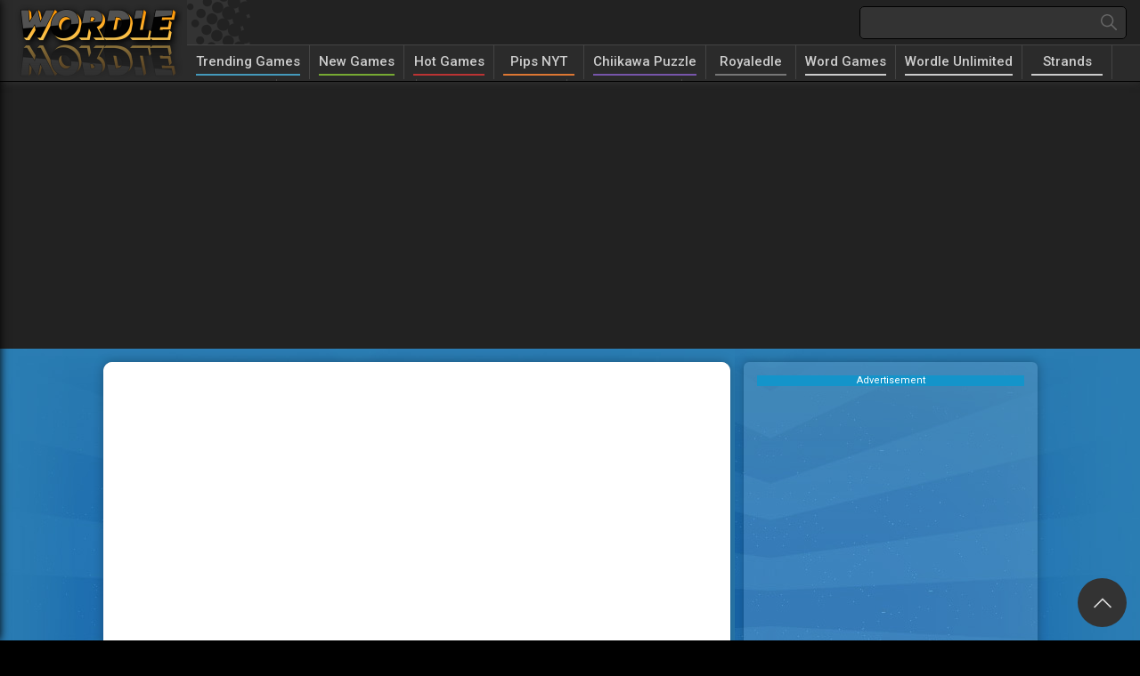

--- FILE ---
content_type: text/html; charset=UTF-8
request_url: https://wordlewebsite.com/hangman-html
body_size: 9848
content:
<!-- created by flexcached 2025-08-27 18:19:49--><!DOCTYPE html><html lang="en-US"><head><meta charset="utf-8"><meta http-equiv="content-language" content="en" /><meta http-equiv="Content-Type" content="text/html; charset=UTF-8"><meta name="viewport" content="width=device-width, initial-scale=1, maximum-scale=1"><meta name="apple-mobile-web-app-capable" content="yes" /><meta http-equiv="audience" content="General"><meta name="distribution" content="Global"><meta name="external" content="true"><meta name="msvalidate.01" content="A187B71CE988526C13D0FC2DC3BF4AE7" /><title>Hangman Html - Play Hangman Html On Wordle Website</title><meta name = "title" content = "Hangman Html - Play Hangman Html on Wordle Website"><meta name="description" content="Hangman HTML game offers an entertaining and educational gaming experience that challenges players to solve puzzles and rescue a character from a ..."><meta name="keywords" content="hangman html"><meta name="news_keywords" content="hangman html"><link rel="canonical" href="https://wordlewebsite.com/hangman-html"><link rel="icon" href="/upload/cache/upload/imgs/options/wordle-website-fav-m60x60.png"/><link rel="apple-touch-icon" href="/upload/cache/upload/imgs/options/wordle-website-fav-m60x60.png"/><link rel="apple-touch-icon" sizes="57x57" href="/upload/cache/upload/imgs/options/wordle-website-fav-m57x57.png"><link rel="apple-touch-icon" sizes="72x72" href="/upload/cache/upload/imgs/options/wordle-website-fav-m72x72.png"><link rel="apple-touch-icon" sizes="114x114" href="/upload/cache/upload/imgs/options/wordle-website-fav-m144x144.png"><meta property="og:title" content="Hangman Html - Play Hangman Html on Wordle Website" itemprop="headline"/><meta property="og:type" content="article" /><meta property="og:url" itemprop="url" content="https://wordlewebsite.com/hangman-html"/><meta property="og:image" itemprop="thumbnailUrl" content="/upload/imgs/hangman-html5.png"/><meta property="og:description" content="Hangman HTML game offers an entertaining and educational gaming experience that challenges players to solve puzzles and rescue a character from a ..." itemprop="description"/><meta property="og:site_name" content="Wordle Website" /><meta name="twitter:title" content="Hangman Html - Play Hangman Html on Wordle Website"/><meta name="twitter:url" content="https://wordlewebsite.com/hangman-html"/><meta name="twitter:image" content="/upload/imgs/hangman-html5.png"/><meta name="twitter:description" content="Hangman HTML game offers an entertaining and educational gaming experience that challenges players to solve puzzles and rescue a character from a ..."><meta name="twitter:card" content="summary"/>
<link rel="stylesheet" type="text/css" href="/themes/wordle/rs/css/all.css?v=5"><link rel="preconnect" href="https://fonts.googleapis.com"><link rel="preconnect" href="https://fonts.gstatic.com" crossorigin><link href="https://fonts.googleapis.com/css2?family=Roboto:ital,wght@0,400;0,500;1,700&display=swap" rel="stylesheet"><!-- Global site tag (gtag.js) - Google Analytics --><script async src="https://www.googletagmanager.com/gtag/js?id=G-T8KCN9F73T"></script><script>window.dataLayer = window.dataLayer || [];
 function gtag(){dataLayer.push(arguments);}
 gtag('js', new Date());

 gtag('config', 'G-T8KCN9F73T');</script><script async src="https://pagead2.googlesyndication.com/pagead/js/adsbygoogle.js?client=ca-pub-3860044020350285"
 crossorigin="anonymous"></script><script type="application/ld+json">{
 "@context": "https://schema.org",
 "@type": "LocalBusiness",
 "name": "Wordle Website",
 "image": "https://wordlewebsite.com/upload/imgs/options/wordle-website-logo.png",
 "@id": "",
 "url": "https://wordlewebsite.com",
 "telephone": "334-393-0483",
 "priceRange": "$",
 "address": {
 "@type": "PostalAddress",
 "streetAddress": "138 S Carroll St",
 "addressLocality": "Enterprise",
 "addressRegion": "AL",
 "postalCode": "36330",
 "addressCountry": "US"
 },
 "openingHoursSpecification": {
 "@type": "OpeningHoursSpecification",
 "dayOfWeek": [
 "Monday",
 "Tuesday",
 "Wednesday",
 "Thursday",
 "Friday",
 "Saturday",
 "Sunday"
 ],
 "opens": "00:00",
 "closes": "23:59"
 },
 "sameAs": [
 "https://www.facer.io/u/wordlewebsite",
 "https://x.com/wordlewebsite",
 "https://www.tiktok.com/@wordlewebsite",
 "https://gettr.com/user/wordlewebsite",
 "https://www.reddit.com/user/wordlewebsite/",
 "https://www.linkedin.com/in/website-wordle-412038319/",
 "https://www.tumblr.com/wordlewebsite",
 "https://www.twitch.tv/wordlewebsite",
 "https://www.behance.net/websitewordle",
 "https://flipboard.com/@WordleWebsite?from=share&utm_source=flipboard&utm_medium=curator_share",
 "https://www.scoop.it/u/wordle-website",
 "https://telegra.ph/Wordle-Website-07-11",
 "https://whatoplay.com/u/4wuU09mrz/",
 "https://www.threadless.com/@wordlewebsite/activity",
 "https://www.deviantart.com/wordlewebsite02",
 "https://qiita.com/wordlewebsite",
 "https://www.youtube.com/@WebsiteWordle",
 "https://stackexchange.com/users/33998176/wordlewebsite",
 "https://www.last.fm/user/wordlewebsite",
 "https://gravatar.com/wordlewebsite",
 "https://leetcode.com/u/wordlewebsite/",
 "https://linktr.ee/wordlewebsite02",
 "https://www.instapaper.com/p/14590810",
 "https://8tracks.com/wordlewebsite",
 "https://folkd.com/home?section=profile&uid=337762",
 "https://vimeo.com/wordlewebsite",
 "https://dribbble.com/wordlewebsite/about",
 "https://wordlewebmaster.gumroad.com/?_gl=1*royngv*_ga*NjczMzg2NDkuMTcyMDY5MDI5OQ..*_ga_6LJN6D94N6*MTcyMDY5MDMxNS4xLjEuMTcyMDY5MDQ0NC4wLjAuMA..",
 "https://profile.hatena.ne.jp/wordlewebsite/",
 "https://archive.org/details/@wordle_website",
 "hub.docker.com/u/wordlewebsite",
 "https://www.wikidot.com/user:info/wordlewebsite",
 "https://readthedocs.org/profiles/wordlewebsite/",
 "https://pubhtml5.com/homepage/oieuj/",
 "https://www.producthunt.com/@website_wordle",
 "https://rosalind.info/users/wordlewebsite/",
 "https://www.freelancer.com/u/wordlewebsite",
 "https://devdojo.com/wordlewebsite",
 "https://www.mixcloud.com/wordlewebsite02/",
 "https://www.weddingbee.com/members/wordlewebsite/",
 "https://stocktwits.com/wordlewebsite",
 "https://www.beatstars.com/wordlewebsite",
 "https://osf.io/uvbwd/",
 "https://os.mbed.com/users/wordlewebsite/",
 "https://connect.garmin.com/modern/profile/74f4ba45-e15f-4c14-be0e-7757730cbccf",
 "https://ko-fi.com/wordlewebsite#paypalModal",
 "https://ameblo.jp/wordlewebsite",
 "https://cults3d.com/fr/utilisateurs/wordlewebsite",
 "https://www.reverbnation.com/wordlewebsite",
 "https://www.intensedebate.com/people/wordlewebsite02",
 "https://github.com/wordlewebsite02",
 "https://www.magcloud.com/user/wordlewebsite",
 "https://justpaste.it/3cmwv",
 "https://www.kaggle.com/wordlewebsite",
 "https://visual.ly/users/wordlewebsite/portfolio",
 "https://app.roll20.net/users/13562763/wordle-w",
 "https://hubpages.com/@wordlewebsite",
 "https://peatix.com/user/23039511/view",
 "https://community.windy.com/user/wordlewebsite",
 "https://687627.8b.io/",
 "https://blacksnetwork.net/wordlewebsite",
 "https://writeablog.net/fn6f7v3h6t",
 "https://wefunder.com/wordlewebsite",
 "https://linkfly.to/60712k5Bh1k",
 "https://glose.com/u/wordlewebsite",
 "https://guides.co/a/wordle-website",
 "https://www.slideserve.com/wordlewebsite",
 "https://www.inprnt.com/profile/wordlewebsite/",
 "https://tupalo.com/en/users/7011417",
 "https://anyflip.com/homepage/odful#About",
 "https://www.cakeresume.com/me/wordle-website",
 "https://d.cosx.org/u/wordlewebsite",
 "https://www.divephotoguide.com/user/wordlewebsite/",
 "https://www.buzzfeed.com/wordlewebsite",
 "https://pxhere.com/vi/photographer/4307620",
 "https://www.giantbomb.com/profile/wordlewebsite/",
 "https://hypothes.is/users/wordlewebsite",
 "https://youmagine.com/wordlewebsite",
 "https://www.hikingproject.com/user/201868756/wordle-website",
 "https://doodleordie.com/profile/wordlewebsite",
 "https://influence.co/wordlewebsite",
 "https://confengine.com/user/wordle-website",
 "https://www.fimfiction.net/user/769614/wordlewebsite",
 "https://qooh.me/wordlewebsite",
 "https://www.pearltrees.com/wordlewebsite",
 "https://pixabay.com/users/wordlewebsite-44898106/",
 "https://alternativeto.net/user/wordlewebsite/",
 "https://artistecard.com/wordlewebsite",
 "https://ioby.org/users/wordlewebsite860054",
 "https://gifyu.com/wordlewebsite",
 "https://www.credly.com/users/wordle-website",
 "https://wordlewebsite.contently.com/",
 "https://myanimelist.net/profile/wordlewebsite",
 "https://www.openstreetmap.org/user/Wordle%20Website",
 "https://experiment.com/users/wordlewebsite#created_projects",
 "https://teletype.in/@wordlewebsite",
 "https://www.hahalolo.com/@wordlewebsite",
 "https://gitlab.com/wordlewebsite",
 "https://seekingalpha.com/user/60649860?source=user_face_nav_right",
 "https://www.faceit.com/en/players/wordleweb",
 "https://www.myminifactory.com/users/wordlewebsite",
 "https://www.hulkshare.com/wordlewebsite"
 ] 
}</script>	<style>.main-title h2 {
			color: #fff;
		}

		.myads {
			display: none;
			position: absolute;
			top: 110px;
			height: 600px;
			width: 160px;
		}

		.about-site h1,
		h2,
		h3,
		h4 {
			color: #000;
		}

		.about-site h2 {
			font-size: 22px;
		}

		.about-site h3 {
			font-size: 20px;
		}

		.about-site h4 {
			font-size: 18px;
		}

		.about-site li {
			font-size: 15px;
		}

		.ads_left {
			left: 0;
			text-align: left;

		}

		.ads_right {

			right: 0;
			text-align: right;
		}

		@media (min-width: 1880px) {
			.ads_left {
				display: block;
				width: 300px;
			}

			.ads_right {
				display: block;
				width: 300px;
			}
		}

		@media (min-width: 1340px) {
			.ads_left {
				display: block;
			}

			.ads_right {
				display: block;
			}
		}

		@media (min-width: 1280px) {
			.ads_left {
				display: block;
			}

			.ads_right {
				display: block;
			}
		}

		.ads,
		.ads_left,
		.ads_right {
			z-index: 100;
		}</style><!-- WGP Code--><link rel="dns-prefetch" href="https://universal.wgplayer.com" /><script type="text/javascript" async>! function(e, t) {
			a = e.createElement("script"), m = e.getElementsByTagName("script")[0], a.async = 1, a.src = t, a.fetchPriority = 'high', m.parentNode.insertBefore(a, m)
		}(document, "https://universal.wgplayer.com/tag/?lh=" + window.location.hostname + "&wp=" + window.location.pathname + "&ws=" + window.location.search);</script></head><body><script type='text/javascript'>var themeurl = 'themes/wordle/';
 function get_format_url(controller, action) {
 var urlformat = '/:a:.:c:';
 urlformat = urlformat.replace(':c:', controller);
 return urlformat.replace(':a:', action);
 }</script><header><div class="row" id="desktop-header"><div class="p-r d-flex menu-header-bar"><div class="site-logo"><a class="d-block" href="/"><img alt="Logo" width="190" height="85" src="/upload/cache/upload/imgs/options/wordle-website-logo-m190x85.png" alt="Wordle Website" title="Wordle Website"/></a></div><div class="menu-header-right"><div class="site-search"><form class="form" action="/search" method="GET"><input type="search" id="txt-search" class="form-search" autocomplete="off" name="q" /><button class="center-box form-submit" type="submit"><svg fill="#666" width="18" height="18" version="1.1" id="Capa_1" xmlns="http://www.w3.org/2000/svg" xmlns:xlink="http://www.w3.org/1999/xlink" x="0px" y="0px" viewBox="0 0 512.005 512.005" style="enable-background:new 0 0 512.005 512.005;" xml:space="preserve"><g><g><path d="M505.749,475.587l-145.6-145.6c28.203-34.837,45.184-79.104,45.184-127.317c0-111.744-90.923-202.667-202.667-202.667 S0,90.925,0,202.669s90.923,202.667,202.667,202.667c48.213,0,92.48-16.981,127.317-45.184l145.6,145.6 c4.16,4.16,9.621,6.251,15.083,6.251s10.923-2.091,15.083-6.251C514.091,497.411,514.091,483.928,505.749,475.587z M202.667,362.669c-88.235,0-160-71.765-160-160s71.765-160,160-160s160,71.765,160,160S290.901,362.669,202.667,362.669z"></path></g></g></svg></button></form></div><div class="site-nav"><nav class="nav-menu"><ul class="d-r-flex"><li><a class="a-nav-menu" style="border-color:#49b" target="" href="/games/trending-games">Trending Games</a></li><li><a class="a-nav-menu" style="border-color:#7a3" target="" href="/new-games">New Games</a></li><li><a class="a-nav-menu" style="border-color:#b33" target="" href="/hot-games">Hot Games</a></li><li><a class="a-nav-menu" style="border-color:#d73" target="_blank" href="https://wordlewebsite.com/pips-nyt">Pips NYT</a></li><li><a class="a-nav-menu" style="border-color:#75a" target="_blank" href="https://wordlewebsite.com/chiikawa-puzzle">Chiikawa Puzzle</a></li><li><a class="a-nav-menu" style="border-color:#777" target="_blank" href="/royaledle">Royaledle</a></li><li><a class="a-nav-menu" style="border-color:" target="" href="/games/word-games">Word Games</a></li><li><a class="a-nav-menu" style="border-color:" target="" href="/wordle-unlimited">Wordle Unlimited</a></li><li><a class="a-nav-menu" style="border-color:" target="" href="/strands">Strands</a></li><li><a class="a-nav-menu" style="border-color:" target="" href="/foodle">Foodle</a></li><li><a class="a-nav-menu" style="border-color:" target="" href="/connections-game">Connections Game</a></li><li><a class="a-nav-menu" style="border-color:" target="" href="/blossom-word-game">Blossom Word Game</a></li><li><a class="a-nav-menu" style="border-color:" target="" href="/custom-wordle">Custom Wordle</a></li></ul></nav></div></div></div></div><div class="row" id="mobile-header"><div class="mobile-menuheader-bar"><div class="button-mobile-menu"><span class="line"></span></div><div class="mobile-logo"><a class="d-block" href="/"><img width="" height="34" src="/upload/cache/upload/imgs/options/wordle-website-logo-h121x34.png" alt="Wordle Website" title="Wordle Website"/></a></div><div id="mobile-search" class="mobile-search-icon"><svg fill="#ddd" width="22" height="22" version="1.1" id="Capa_1" xmlns="http://www.w3.org/2000/svg" xmlns:xlink="http://www.w3.org/1999/xlink" x="0px" y="0px" viewBox="0 0 512.005 512.005" style="enable-background:new 0 0 512.005 512.005;" xml:space="preserve"><g><g><path d="M505.749,475.587l-145.6-145.6c28.203-34.837,45.184-79.104,45.184-127.317c0-111.744-90.923-202.667-202.667-202.667 S0,90.925,0,202.669s90.923,202.667,202.667,202.667c48.213,0,92.48-16.981,127.317-45.184l145.6,145.6 c4.16,4.16,9.621,6.251,15.083,6.251s10.923-2.091,15.083-6.251C514.091,497.411,514.091,483.928,505.749,475.587z M202.667,362.669c-88.235,0-160-71.765-160-160s71.765-160,160-160s160,71.765,160,160S290.901,362.669,202.667,362.669z"></path></g></g></svg></div></div><div class="form-mobile"><form class="ex-form-mobile" action="/search" method="GET"><input type="search" id="txt-search" class="form-search" placeholder="Search..." autocomplete="off" name="q" /></form></div></div></header><div class="mobile-popup"><div class="hidden-popup-bar"><div class="center-box navclose"><svg fill="#aaaaaa" height="18" viewBox="0 0 365.696 365.696" width="18" xmlns="http://www.w3.org/2000/svg"><path d="m243.1875 182.859375 113.132812-113.132813c12.5-12.5 12.5-32.765624 0-45.246093l-15.082031-15.082031c-12.503906-12.503907-32.769531-12.503907-45.25 0l-113.128906 113.128906-113.132813-113.152344c-12.5-12.5-32.765624-12.5-45.246093 0l-15.105469 15.082031c-12.5 12.503907-12.5 32.769531 0 45.25l113.152344 113.152344-113.128906 113.128906c-12.503907 12.503907-12.503907 32.769531 0 45.25l15.082031 15.082031c12.5 12.5 32.765625 12.5 45.246093 0l113.132813-113.132812 113.128906 113.132812c12.503907 12.5 32.769531 12.5 45.25 0l15.082031-15.082031c12.5-12.503906 12.5-32.769531 0-45.25zm0 0"/></svg></div><ul class="mobile-list"><li><a class="text-overflow" style="border-color:#49b" href="/games/trending-games">Trending Games</a></li><li><a class="text-overflow" style="border-color:#7a3" href="/new-games">New Games</a></li><li><a class="text-overflow" style="border-color:#b33" href="/hot-games">Hot Games</a></li><li><a class="text-overflow" style="border-color:#d73" href="https://wordlewebsite.com/pips-nyt">Pips NYT</a></li><li><a class="text-overflow" style="border-color:#75a" href="https://wordlewebsite.com/chiikawa-puzzle">Chiikawa Puzzle</a></li><li><a class="text-overflow" style="border-color:#777" href="/royaledle">Royaledle</a></li><li><a class="text-overflow" style="border-color:" href="/games/word-games">Word Games</a></li><li><a class="text-overflow" style="border-color:" href="/wordle-unlimited">Wordle Unlimited</a></li><li><a class="text-overflow" style="border-color:" href="/strands">Strands</a></li><li><a class="text-overflow" style="border-color:" href="/foodle">Foodle</a></li><li><a class="text-overflow" style="border-color:" href="/connections-game">Connections Game</a></li><li><a class="text-overflow" style="border-color:" href="/blossom-word-game">Blossom Word Game</a></li><li><a class="text-overflow" style="border-color:" href="/custom-wordle">Custom Wordle</a></li></ul></div></div><main id="main"><div class="page-wrapper"><div class="mainside"><div id="playgame" class="shadow-box playgame"><iframe id="iframehtml5" class="d-block" width="100%" height="470px" src="/hangman-html.embed" frameborder="0" border="0" scrolling="no" class="iframe-default" allowfullscreen></iframe><style>.header-game{
 background-color: #222;
 height: auto;
 overflow: hidden;
 color: #fff;
 width: 100%;
 box-sizing: border-box;
 padding: 0 10px;
 text-align: left;
 }

 .box-header{
 display: flex;
 width: 100%;
 justify-content: space-between;
 flex-wrap: wrap;
 align-items: center;
 }
 .box-header h1{
 font-size: 20px;
 white-space: nowrap
 }
 .header-game-extend{
 display: flex;
 align-items: center;
 justify-content: flex-end;
 }
 .header-game-extend > span{
 padding: 10px;
 box-sizing: border-box;
 width: 42px;
 height: 42px;
 cursor: pointer;
 border-left: solid 1px #111;
 background-color: rgba(0, 0, 0, 0.2);
 }

 .header-game-extend > span > svg{
 width: 22px;
 height: 22px;
 fill: #888;
 }
 .header-game-extend > span:hover{
 background: #000;
 }
 .header-game-extend > span:hover svg{
 fill: #fff;
 }
 .exit-fullscreen{
 width: 44px;
 height: 44px;
 position: fixed;
 top: 5px;
 right: 5px;
 z-index: 100000;
 padding: 10px;
 background-color: rgba(0,0,0,0.65);
 box-sizing: border-box;
 cursor: pointer;
 }
 .clipboard-share{
 position: fixed;
 z-index: 100;
 background-color: #fff;
 padding: 16px;
 border-radius: 8px;
 top: 50%;
 left: 50%;
 transform: translate(-50%, -50%);
 min-width: 300px;
 min-height: 45px;
 }
 .hide-zindex{
 z-index: -20;
 visibility: hidden;
 }
 .close-sharing-box{
 position: fixed;
 top: 0;
 left: 0;
 bottom: 0;
 right: 0;
 z-index: 99;
 background-color: rgba(0,0,0,0.65);
 display: none;
 }
 .inline-sharing-box h3{
 margin-bottom: 10px;
 color: #000;
 }
 @media (max-width: 576px){
 .header-game{
 max-height: unset;
 }
 }</style><script type="text/javascript" src="https://platform-api.sharethis.com/js/sharethis.js#property=61974c956dd1de0019015128&product=inline-share-buttons" async="async"></script><div class="header-game"><div class="box-header"><div id="append-rate" class="game-full-rate"></div><div class="header-game-extend"><span class="share-btn" id="share-focus" onclick='showSharingBox()'><svg focusable="false" viewBox="0 0 24 24" aria-hidden="true"><path d="M18 16.08c-.76 0-1.44.3-1.96.77L8.91 12.7c.05-.23.09-.46.09-.7s-.04-.47-.09-.7l7.05-4.11c.54.5 1.25.81 2.04.81 1.66 0 3-1.34 3-3s-1.34-3-3-3-3 1.34-3 3c0 .24.04.47.09.7L8.04 9.81C7.5 9.31 6.79 9 6 9c-1.66 0-3 1.34-3 3s1.34 3 3 3c.79 0 1.5-.31 2.04-.81l7.12 4.16c-.05.21-.08.43-.08.65 0 1.61 1.31 2.92 2.92 2.92 1.61 0 2.92-1.31 2.92-2.92s-1.31-2.92-2.92-2.92z"></path></svg></span><span class="comment-btn" id="comment-focus" onclick='scrollToDiv(".comment-company")'><svg viewBox="-21 -47 682.66669 682" xmlns="http://www.w3.org/2000/svg"><path d="m552.011719-1.332031h-464.023438c-48.515625 0-87.988281 39.464843-87.988281 87.988281v283.972656c0 48.414063 39.300781 87.816406 87.675781 87.988282v128.863281l185.191407-128.863281h279.144531c48.515625 0 87.988281-39.472657 87.988281-87.988282v-283.972656c0-48.523438-39.472656-87.988281-87.988281-87.988281zm50.488281 371.960937c0 27.835938-22.648438 50.488282-50.488281 50.488282h-290.910157l-135.925781 94.585937v-94.585937h-37.1875c-27.839843 0-50.488281-22.652344-50.488281-50.488282v-283.972656c0-27.84375 22.648438-50.488281 50.488281-50.488281h464.023438c27.839843 0 50.488281 22.644531 50.488281 50.488281zm0 0"/><path d="m171.292969 131.171875h297.414062v37.5h-297.414062zm0 0"/><path d="m171.292969 211.171875h297.414062v37.5h-297.414062zm0 0"/><path d="m171.292969 291.171875h297.414062v37.5h-297.414062zm0 0"/></svg></span><span class="expand-btn" id="expand"><svg version="1.1" x="0px" y="0px" viewBox="0 0 384.97 384.97" style="enable-background:new 0 0 384.97 384.97;" xml:space="preserve"><g><g id="Fullscreen"><path d="M384.97,12.03c0-6.713-5.317-12.03-12.03-12.03H264.847c-6.833,0-11.922,5.39-11.934,12.223 c0,6.821,5.101,11.838,11.934,11.838h96.062l-0.193,96.519c0,6.833,5.197,12.03,12.03,12.03c6.833-0.012,12.03-5.197,12.03-12.03 l0.193-108.369c0-0.036-0.012-0.06-0.012-0.084C384.958,12.09,384.97,12.066,384.97,12.03z" /><path d="M120.496,0H12.403c-0.036,0-0.06,0.012-0.096,0.012C12.283,0.012,12.247,0,12.223,0C5.51,0,0.192,5.317,0.192,12.03 L0,120.399c0,6.833,5.39,11.934,12.223,11.934c6.821,0,11.838-5.101,11.838-11.934l0.192-96.339h96.242 c6.833,0,12.03-5.197,12.03-12.03C132.514,5.197,127.317,0,120.496,0z" /> <path d="M120.123,360.909H24.061v-96.242c0-6.833-5.197-12.03-12.03-12.03S0,257.833,0,264.667v108.092 c0,0.036,0.012,0.06,0.012,0.084c0,0.036-0.012,0.06-0.012,0.096c0,6.713,5.317,12.03,12.03,12.03h108.092 c6.833,0,11.922-5.39,11.934-12.223C132.057,365.926,126.956,360.909,120.123,360.909z" /> <path d="M372.747,252.913c-6.833,0-11.85,5.101-11.838,11.934v96.062h-96.242c-6.833,0-12.03,5.197-12.03,12.03 s5.197,12.03,12.03,12.03h108.092c0.036,0,0.06-0.012,0.084-0.012c0.036-0.012,0.06,0.012,0.096,0.012 c6.713,0,12.03-5.317,12.03-12.03V264.847C384.97,258.014,379.58,252.913,372.747,252.913z" /></g></g></svg></span></div></div></div><span class="exit-fullscreen hidden" id="_exit_full_screen"><svg fill="#fff" width="24" height="24" version="1.1" id="Capa_1" x="0px" y="0px" viewBox="0 0 512.001 512.001" style="enable-background:new 0 0 512.001 512.001;"><g>	<g><path d="M284.286,256.002L506.143,34.144c7.811-7.811,7.811-20.475,0-28.285c-7.811-7.81-20.475-7.811-28.285,0L256,227.717 L34.143,5.859c-7.811-7.811-20.475-7.811-28.285,0c-7.81,7.811-7.811,20.475,0,28.285l221.857,221.857L5.858,477.859 c-7.811,7.811-7.811,20.475,0,28.285c3.905,3.905,9.024,5.857,14.143,5.857c5.119,0,10.237-1.952,14.143-5.857L256,284.287 l221.857,221.857c3.905,3.905,9.024,5.857,14.143,5.857s10.237-1.952,14.143-5.857c7.811-7.811,7.811-20.475,0-28.285 L284.286,256.002z"/></g></g></svg></span><div class="clipboard-share hide-zindex"><div class="inline-sharing-box"><h3>Share <b>Hangman Html</b></h3><div class="sharethis-inline-share-buttons"></div></div></div><div class="close-sharing-box" onclick='closeBox()'></div><script>function scrollToDiv(element) {
 if ($(element).length) {
 $('html,body').animate({scrollTop: $(element).offset().top - 100}, 'slow');
 }
 }
 function closeBox() {
 $(".close-sharing-box").hide();
 $(".clipboard-share").addClass("hide-zindex");
 }

 function showSharingBox() {
 $(".close-sharing-box").show();
 $(".clipboard-share").removeClass("hide-zindex");
 }
</script> </div><div class="shadow-box"><div class="throw-ads-970x90"><div class="ads"><div class="ads-margin"><div class="ads-title">Advertisement</div><div class="ads" style="width: 970px; height:90px;"><script async src="https://pagead2.googlesyndication.com/pagead/js/adsbygoogle.js?client=ca-pub-3860044020350285"
 crossorigin="anonymous"></script><!-- Ngang --><ins class="adsbygoogle"
 style="display:block"
 data-ad-client="ca-pub-3860044020350285"
 data-ad-slot="4246290556"
 data-ad-format="auto"
 data-full-width-responsive="true"></ins><script>(adsbygoogle = window.adsbygoogle || []).push({});</script> </div></div></div></div><div class="throw-ads-768x90"><div class="ads"><div class="ads-margin"><div class="ads-title">Advertisement</div><div class="ads" style="width: 768px; height:90px;"><script async src="https://pagead2.googlesyndication.com/pagead/js/adsbygoogle.js?client=ca-pub-3860044020350285"
 crossorigin="anonymous"></script><!-- Ngang --><ins class="adsbygoogle"
 style="display:block"
 data-ad-client="ca-pub-3860044020350285"
 data-ad-slot="4246290556"
 data-ad-format="auto"
 data-full-width-responsive="true"></ins><script>(adsbygoogle = window.adsbygoogle || []).push({});</script> </div></div></div></div><div class="throw-ads-468x60"><div class="ads"><div class="ads-margin"><div class="ads-title">Advertisement</div><div class="ads" style="width: 468px; height:60px;"><script async src="https://pagead2.googlesyndication.com/pagead/js/adsbygoogle.js?client=ca-pub-3860044020350285"
 crossorigin="anonymous"></script><!-- Ngang --><ins class="adsbygoogle"
 style="display:block"
 data-ad-client="ca-pub-3860044020350285"
 data-ad-slot="4246290556"
 data-ad-format="auto"
 data-full-width-responsive="true"></ins><script>(adsbygoogle = window.adsbygoogle || []).push({});</script> </div></div></div> </div></div><div class="shadow-box content-box"><div class="row"><div class="header-box"><div class="main-title"><h2>New games</h2></div></div><div id="ajax-append"><div class="flex-flow"><div class="article"><a href="/pips-nyt"><img class="article-image" width="190" height="110" src="/upload/cache/upload/imgs/pips-nyt-m190x110.jpg" alt="Pips NYT" title="Pips NYT" /><div class="game-box-title"><span class="text-overflow game-title">Pips NYT</span><div class="game-info"><span class="numrate">5</span><img src="/themes/wordle/rs/imgs/star_yellow.svg" width="11" height="11" title="numrate" alt="numrate" /><span class="game-flow-category">Trending Games</span></div></div></a></div><div class="article"><a href="/take-care-of-your-own-shadow-milk"><img class="article-image" width="190" height="110" src="/upload/cache/upload/imgs/take-care-of-your-own-shadow-milk-m190x110.jpg" alt="Take Care of Your Own Shadow Milk" title="Take Care of Your Own Shadow Milk" /><div class="game-box-title"><span class="text-overflow game-title">Take Care of Your Own Shadow Milk</span><div class="game-info"><span class="numrate">3</span><img src="/themes/wordle/rs/imgs/star_yellow.svg" width="11" height="11" title="numrate" alt="numrate" /><span class="game-flow-category">Trending Games</span></div></div></a></div><div class="article"><a href="/bloodmoney"><img class="article-image" width="190" height="110" src="/upload/cache/upload/imgs/bloodmoney-m190x110.jpg" alt="BloodMoney" title="BloodMoney" /><div class="game-box-title"><span class="text-overflow game-title">BloodMoney</span><div class="game-info"><span class="numrate">3</span><img src="/themes/wordle/rs/imgs/star_yellow.svg" width="11" height="11" title="numrate" alt="numrate" /><span class="game-flow-category">Trending Games</span></div></div></a></div><div class="article"><a href="/minefun"><img class="article-image" width="190" height="110" src="/upload/cache/upload/imgs/minefun.io-m190x110.jpg" alt="Minefun" title="Minefun" /><div class="game-box-title"><span class="text-overflow game-title">Minefun</span><div class="game-info"><span class="numrate">5</span><img src="/themes/wordle/rs/imgs/star_yellow.svg" width="11" height="11" title="numrate" alt="numrate" /><span class="game-flow-category">Shooting Games</span></div></div></a></div><div class="article"><a href="/chiikawa-puzzle"><img class="article-image" width="190" height="110" src="/upload/cache/upload/imgs/chiikawa-puzzle-m190x110.jpg" alt="Chiikawa Puzzle" title="Chiikawa Puzzle" /><div class="game-box-title"><span class="text-overflow game-title">Chiikawa Puzzle</span><div class="game-info"><span class="numrate">5</span><img src="/themes/wordle/rs/imgs/star_yellow.svg" width="11" height="11" title="numrate" alt="numrate" /><span class="game-flow-category">Puzzle Games</span></div></div></a></div><div class="article"><a href="/royaledle"><img class="article-image" width="190" height="110" src="/upload/cache/upload/imgs/royaledle-m190x110.jpg" alt="Royaledle" title="Royaledle" /><div class="game-box-title"><span class="text-overflow game-title">Royaledle</span><div class="game-info"><span class="numrate">3.9</span><img src="/themes/wordle/rs/imgs/star_yellow.svg" width="11" height="11" title="numrate" alt="numrate" /><span class="game-flow-category">Word Games</span></div></div></a></div><div class="article"><a href="/clashdle"><img class="article-image" width="190" height="110" src="/upload/cache/upload/imgs/clashdle-m190x110.jpg" alt="Clashdle" title="Clashdle" /><div class="game-box-title"><span class="text-overflow game-title">Clashdle</span><div class="game-info"><span class="numrate">3.5</span><img src="/themes/wordle/rs/imgs/star_yellow.svg" width="11" height="11" title="numrate" alt="numrate" /><span class="game-flow-category">Word Games</span></div></div></a></div><div class="article"><a href="/bonedle"><img class="article-image" width="190" height="110" src="/upload/cache/upload/imgs/bonedle-m190x110.jpg" alt="Bonedle" title="Bonedle" /><div class="game-box-title"><span class="text-overflow game-title">Bonedle</span><div class="game-info"><span class="numrate">5</span><img src="/themes/wordle/rs/imgs/star_yellow.svg" width="11" height="11" title="numrate" alt="numrate" /><span class="game-flow-category">Word Games</span></div></div></a></div><div class="article"><a href="/pips-game"><img class="article-image" width="190" height="110" src="/upload/cache/upload/imgs/pips-game1-m190x110.jpg" alt="Pips Game" title="Pips Game" /><div class="game-box-title"><span class="text-overflow game-title">Pips Game</span><div class="game-info"><span class="numrate">5</span><img src="/themes/wordle/rs/imgs/star_yellow.svg" width="11" height="11" title="numrate" alt="numrate" /><span class="game-flow-category">Word Games</span></div></div></a></div><div class="article"><a href="/minute-cryptic"><img class="article-image" width="190" height="110" src="/upload/cache/upload/imgs/minute-cryptic1-m190x110.jpg" alt="Minute Cryptic" title="Minute Cryptic" /><div class="game-box-title"><span class="text-overflow game-title">Minute Cryptic</span><div class="game-info"><span class="numrate">5</span><img src="/themes/wordle/rs/imgs/star_yellow.svg" width="11" height="11" title="numrate" alt="numrate" /><span class="game-flow-category">Word Games</span></div></div></a></div></div></div></div></div><div class="shadow-box content-box content-site"><div class="row"><div class="about-site"><div class="block-box"><h1>Hangman Html</h1><p>Hangman HTML game offers an entertaining and educational gaming experience that challenges players to solve puzzles and rescue a character from a menacing monster. With its engaging gameplay and minimalistic clues, this game provides hours of entertainment while enhancing vocabulary and problem-solving skills. Join the fun and embark on a thrilling adventure of word-guessing and rescue missions!</p><p style="text-align: center;"><img src="https://wordlewebsite.com/upload/imgs/hangman-html51.png" alt="" width="760" height="440" /></p> </div><div class="block-box"><h2>How to play Hangman Html</h2><p>In Hangman HTML, players must guess the correct words using minimal clues to save the character from being devoured by the monster. Each wrong answer results in one balloon popping, bringing the hangman closer to the monster. Your goal is to clear the puzzles by guessing the words correctly before the hangman meets his doom. With each correct answer, you move closer to victory and rescue the character from imminent danger.</p><h2>Challenge Your Vocabulary and Quick Thinking</h2><p>Hangman HTML is a test of both vocabulary and quick thinking. As you face each puzzle, you'll need to rely on your word knowledge and deduction skills to uncover the correct answers and rescue the character in peril. With the monster lurking in the background, the pressure is on to act swiftly and accurately to prevent disaster. Can you solve all the puzzles and emerge victorious?</p><h2>Enjoy the Thrill of Rescue Missions</h2><p>Immerse yourself in the thrilling world of Hangman HTML and experience the excitement of rescue missions and word-guessing adventures. Whether you're playing solo or competing with friends, the game offers a captivating and immersive experience for players of all ages. With its intuitive gameplay and challenging puzzles, Hangman HTML promises endless hours of fun and excitement.</p> </div><div class="block-box"><h3>Category - Tags</h3><a class="a-game-tags" href="/games/word-games-0">Word Games</a><a class="a-game-tags" href="/games/puzzle-games">Puzzle Games</a></div><div class="block-box"><h2>Discuss Hangman Html</h2><div id="append-comment"></div></div></div></div></div></div><div class="subside"><div class="p-15 op throw-ads-300x250"><div class="ads"><div class="ads-margin"><div class="ads-title">Advertisement</div><div class="ads" style="width: 300px; height:250px;"><script async src="https://pagead2.googlesyndication.com/pagead/js/adsbygoogle.js?client=ca-pub-3860044020350285"
 crossorigin="anonymous"></script><!-- Vuong --><ins class="adsbygoogle"
 style="display:block"
 data-ad-client="ca-pub-3860044020350285"
 data-ad-slot="5750943916"
 data-ad-format="auto"
 data-full-width-responsive="true"></ins><script>(adsbygoogle = window.adsbygoogle || []).push({});</script> </div></div></div></div><div class="gamesub"><div class="op top-new"><h2>Similar games</h2></div><div class="d-r-flex listgame-sub"><div class="sub-article"><a class="d-block article-image" href="/wordle-unlimited"><img width="160" height="92" src="/upload/cache/upload/imgs/wordle1-m160x92.png" title="Wordle Unlimited" alt="Wordle Unlimited" /></a></div><div class="sub-article"><a class="d-block article-image" href="/connections-game"><img width="160" height="92" src="/upload/cache/upload/imgs/connections-m160x92.png" title="Connections game" alt="Connections game" /></a></div><div class="sub-article"><a class="d-block article-image" href="/phrazle"><img width="160" height="92" src="/upload/cache/upload/imgs/phrazle-m160x92.png" title="Phrazle" alt="Phrazle" /></a></div><div class="sub-article"><a class="d-block article-image" href="/heardle"><img width="160" height="92" src="/upload/cache/upload/imgs/heardle-m160x92.png" title="Heardle" alt="Heardle" /></a></div><div class="sub-article"><a class="d-block article-image" href="/custom-wordle"><img width="160" height="92" src="/upload/cache/upload/imgs/custom-wordle1-m160x92.png" title="Custom Wordle" alt="Custom Wordle" /></a></div><div class="sub-article"><a class="d-block article-image" href="/immaculate-grid"><img width="160" height="92" src="/upload/cache/upload/imgs/immaculate-grid3-m160x92.png" title="Immaculate Grid" alt="Immaculate Grid" /></a></div><div class="sub-article"><a class="d-block article-image" href="/phone-numble"><img width="160" height="92" src="/upload/cache/upload/imgs/phone-numble-m160x92.png" title="Phone Numble" alt="Phone Numble" /></a></div><div class="sub-article"><a class="d-block article-image" href="/diffle"><img width="160" height="92" src="/upload/cache/upload/imgs/diffle-m160x92.png" title="Diffle" alt="Diffle" /></a></div><div class="sub-article"><a class="d-block article-image" href="/immaculate-grid-football"><img width="160" height="92" src="/upload/cache/upload/imgs/immaculate-grid-football1-m160x92.png" title="Immaculate Grid Football" alt="Immaculate Grid Football" /></a></div><div class="sub-article"><a class="d-block article-image" href="/feudle"><img width="160" height="92" src="/upload/cache/upload/imgs/feudle-m160x92.png" title="Feudle" alt="Feudle" /></a></div></div></div> </div></div></main><script>const id_game = '3073';
 const url_game = 'https://wordlewebsite.com/hangman-html'</script><script type="application/ld+json">[{"@context":"https:\/\/schema.org","@type":"SoftwareApplication","name":"Hangman Html","url":"https:\/\/wordlewebsite.com\/hangman-html","author":{"@type":"Organization","name":"Wordle Website"},"description":"Hangman HTML game offers an entertaining and educational gaming experience that challenges players to solve puzzles and rescue a character from a ...","applicationCategory":"GameApplication","operatingSystem":"any","aggregateRating":{"@type":"AggregateRating","worstRating":1,"bestRating":5,"ratingValue":5,"ratingCount":1},"image":"https:\/\/wordlewebsite.com\/upload\/imgs\/hangman-html5.png","offers":{"@type":"Offer","category":"free","price":0,"priceCurrency":"USD"}},{"@context":"https:\/\/schema.org","@type":"BreadcrumbList","itemListElement":[{"@type":"ListItem","position":1,"name":"Wordle Website","item":"https:\/\/wordlewebsite.com"},{"@type":"ListItem","position":2,"name":"Hangman Html","item":"https:\/\/wordlewebsite.com\/hangman-html"}]}]</script><div class="footer"><div class="row"><div class="foot-row"><a class="link" href="/about-us">About Us</a><a class="link" href="/copyright-infringement-notice-procedure">Copyright</a><a class="link" href="/contact-us" title="Contact Us" >Contact Us</a><a class="link" href="/privacy-policy">Privacy Policy</a><a class="link" href="/term-of-use">Term Of Use</a></div></div></div><a id="back-to-top" class="center-box totop"><svg version="1.1" id="chevron-up" xmlns="http://www.w3.org/2000/svg" xmlns:xlink="http://www.w3.org/1999/xlink" x="0px" y="0px" viewBox="0 0 407.437 407.437" style="enable-background:new 0 0 407.437 407.437;" xml:space="preserve"><polygon points="386.258,91.567 203.718,273.512 21.179,91.567 0,112.815 203.718,315.87 407.437,112.815 "></polygon></svg></a><script src="/themes/wordle/rs/js/jquery-3.4.1.min.js"></script><script src="/themes/wordle/rs/js/footer.js?v=2"></script>
<!-- created by flexcached 2025-08-27 18:19:49--><script defer src="https://static.cloudflareinsights.com/beacon.min.js/vcd15cbe7772f49c399c6a5babf22c1241717689176015" integrity="sha512-ZpsOmlRQV6y907TI0dKBHq9Md29nnaEIPlkf84rnaERnq6zvWvPUqr2ft8M1aS28oN72PdrCzSjY4U6VaAw1EQ==" data-cf-beacon='{"version":"2024.11.0","token":"28df18b06cff4b28a33693ee0818b951","r":1,"server_timing":{"name":{"cfCacheStatus":true,"cfEdge":true,"cfExtPri":true,"cfL4":true,"cfOrigin":true,"cfSpeedBrain":true},"location_startswith":null}}' crossorigin="anonymous"></script>


--- FILE ---
content_type: text/html; charset=UTF-8
request_url: https://wordlewebsite.com/add-plugin.ajax
body_size: 5134
content:
{"slug":"add-plugin","path_data":[],"request_data":{"id":"3073","url":"https:\/\/wordlewebsite.com\/hangman-html"},"html_rate":"<style>\r\n #rating{\r\n font-family: inherit;\r\n }\r\n #rating .text-center{\r\n display: flex;\r\n width: fit-content;\r\n overflow: hidden;\r\n height: 24px;\r\n line-height: 24px;\r\n }\r\n #rating .rating-element{\r\n display: inline-block;\r\n color: inherit;\r\n margin: 0;\r\n line-height: 24px;\r\n }\r\n #default-demo{\r\n width: fit-content!important;\r\n margin-right: 15px;\r\n display: flex;\r\n align-items: center;\r\n }\r\n #default-demo img{\r\n width: 18px;\r\n }\r\n .rate-info{\r\n font-size: 18px;\r\n line-height: 24px;\r\n }\r\n<\/style>\r\n\r\n <div id=\"rating\" > \r\n <div class=\"inner-rating\" itemprop=\"reviewRating\" itemscope itemtype=\"http:\/\/schema.org\/Rating\">\r\n <div id=\"full_rate_1\" class=\"full_rate\">\r\n <div class=\"text-center\">\r\n <div class=\"rating_hover rating-element\">\r\n <div class=\"rating\" id=\"default-demo\" data-id=\"3073\" style=\"cursor: pointer;\" data-score = \"5\" data-readonly =\"\"><\/div>\r\n <\/div>\r\n <span class=\"rating-element\" id=\"rate-avg\" rel=\"v:rating\"> \r\n <span class=\"rate-info\">\r\n <span id=\"countrate\">1 votes <\/span>\r\n <span itemprop=\"ratingValue\" class=\"rating-num gorgeous\" id=\"averagerate\">5<\/span>\r\n <span class=\"rating-num gorgeous\">\/<\/span>\r\n <span itemprop=\"bestRating\" class=\"rating-num gorgeous\">5<\/span>\r\n <\/span>\r\n <\/span>\r\n <\/div>\r\n <\/div>\r\n <\/div>\r\n <\/div>\r\n<script type=\"text\/javascript\">\r\n var dir_theme = '\/themes\/wordle\/';\r\n var domain_url = 'https:\/\/wordlewebsite.com';\r\n<\/script>\r\n<script type=\"text\/javascript\" src=\"\/themes\/wordle\/rs\/plugins\/raty\/jquery.raty.js\"><\/script>\r\n<script>\r\n window.addEventListener('load', function () {\r\n rateForFun();\r\n ratingJs();\r\n });\r\n function rateForFun() {\r\n var readonly = $(this).data('readonly');\r\n $('.default-rating').raty({\r\n readOnly: function () {\r\n return $(this).data('readonly');\r\n },\r\n score: function () {\r\n return $(this).attr('data-score');\r\n },\r\n });\r\n }\r\n\r\n function ratingJs() {\r\n var readdddonly;\r\n var style = '-big';\r\n readdddonly = $('#default-demo').attr('data-readonly');\r\n $('#default-demo').raty({\r\n readOnly: readdddonly,\r\n cancelOff: dir_theme + 'rs\/plugins\/raty\/images\/cancel-off.png',\r\n cancelOn: dir_theme + 'rs\/plugins\/raty\/images\/cancel-on.png',\r\n starHalf: dir_theme + 'rs\/plugins\/raty\/images\/star-half' + style + '.png',\r\n starOff: dir_theme + 'rs\/plugins\/raty\/images\/star-off' + style + '.png',\r\n starOn: dir_theme + 'rs\/plugins\/raty\/images\/star-on' + style + '.png',\r\n half: true,\r\n number: 5,\r\n numberMax: 5,\r\n score: function () {\r\n return $(this).attr('data-score');\r\n },\r\n click: function (score, evt) {\r\n var game_id = $(this).attr('data-id');\r\n var rate = $(this).attr('data-score');\r\n var url = domain_url + '\/rate-game.ajax';\r\n var data = {'game_id': game_id, 'score': score};\r\n $.ajax({\r\n type: \"POST\",\r\n url: url,\r\n data: data,\r\n cache: false,\r\n success: function (html) {\r\n var data = $.parseJSON(html);\r\n $('#countrate').text(data.rate_count + ' votes ');\r\n $('#averagerate').text(data.rate_average);\r\n $('#gorgeous-bar').css(\"width\", data.gorgeous + \"%\");\r\n $('#gorgeous-bar-value').html(data.gorgeous + \"%\");\r\n $('#good-bar').css(\"width\", data.good + \"%\");\r\n $('#good-bar-value').html(data.good + \"%\");\r\n $('#regular-bar').css(\"width\", data.regular + \"%\");\r\n $('#regular-bar-value').html(data.regular + \"%\");\r\n $('#poor-bar').css(\"width\", data.poor + \"%\");\r\n $('#poor-bar-value').html(data.poor + \"%\");\r\n $('#bad-bar').css(\"width\", data.bad + \"%\");\r\n $('#bad-bar-value').html(data.bad + \"%\");\r\n $(\".rating-num\").addClass(data.class);\r\n $(\".rate-title\").addClass(data.class);\r\n $(\".rate-title\").html(data.name);\r\n $('#default-demo').raty({\r\n readOnly: true,\r\n cancelOff: dir_theme + 'rs\/plugins\/raty\/images\/cancel-off.png',\r\n cancelOn: dir_theme + 'rs\/plugins\/raty\/images\/cancel-on.png',\r\n starHalf: dir_theme + 'rs\/plugins\/raty\/images\/star-half' + style + '.png',\r\n starOff: dir_theme + 'rs\/plugins\/raty\/images\/star-off' + style + '.png',\r\n starOn: dir_theme + 'rs\/plugins\/raty\/images\/star-on' + style + '.png',\r\n half: true,\r\n number: 5,\r\n numberMax: 5,\r\n score: score\r\n });\r\n $(\"#default-demo\").css(\"cursor: pointer;\");\r\n },\r\n error: function () {\r\n $('#default-demo').raty({\r\n readOnly: true,\r\n cancelOff: dir_theme + 'rs\/plugins\/raty\/images\/cancel-off.png',\r\n cancelOn: dir_theme + 'rs\/plugins\/raty\/images\/cancel-on.png',\r\n starHalf: dir_theme + 'rs\/plugins\/raty\/images\/star-half' + style + '.png',\r\n starOff: dir_theme + 'rs\/plugins\/raty\/images\/star-off' + style + '.png',\r\n starOn: dir_theme + 'rs\/plugins\/raty\/images\/star-on' + style + '.png',\r\n half: true,\r\n number: 5,\r\n numberMax: 5,\r\n score: rate,\r\n });\r\n }\r\n });\r\n }\r\n });\r\n }\r\n<\/script>\r\n","html_comment":"<script src=\"\/themes\/wordle\/rs\/js\/cookie.js\" ><\/script>\n<script src=\"\/themes\/wordle\/rs\/js\/jquery.validate.min.js\"><\/script>\n<script src=\"https:\/\/www.google.com\/recaptcha\/api.js\" async defer><\/script>\n<div class=\"comment-company\">\n <div id=\"comments_area\">\n <div class=\"comment_loading\"><\/div>\n <div id=\"list_comment\">\n\n <\/div>\n <div class=\"comment-load-more\"><\/div>\n <div class=\"make-comment\">\n <form id=\"comment_form\" class=\"form-group\"> \n <div class=\"col-md-12 comment-notes\">\n <span id=\"email-notes\">Your email address will not be published.<\/span> \n Required fields are marked <span class=\"required\">*<\/span>\n <\/div>\n <div class=\"col-md-12\" id=\"comment_errors\"><\/div>\n\n <div class=\"col-md-12\">\n <div class=\"row\">\n <div class=\"col-md-4\">\n <label>Name <span class=\"required\">*<\/span><\/label> \n <input id=\"comment_author\" name=\"comment_author\" class=\"form-control\" type=\"text\" value=\"\" size=\"30\" maxlength=\"245\">\n <\/div>\n <div class=\"col-md-4\">\n <label>Email <span class=\"required\">*<\/span><\/label> \n <input id=\"comment_email\" name=\"comment_email\" type=\"input\" value=\"\" size=\"30\" class=\"form-control\" maxlength=\"100\">\n <\/div>\n <div class=\"col-md-4\">\n <label>Website<\/label> \n <input id=\"comment_website\" type=\"comment_website\" name=\"website\" type=\"input\" value=\"\" size=\"200\" class=\"form-control\" maxlength=\"200\">\n <\/div>\n <\/div>\n <\/div>\n\n <div class=\"col-md-12\">\n <label>Content <span class=\"required\">*<\/span><\/label><\/label> \n <textarea id=\"comment_content\" name=\"comment_content\" class=\"form-control\" cols=\"45\" rows=\"3\" maxlength=\"65525\"><\/textarea>\n <\/div> \n <div class=\"col-md-12\" style=\"padding-top:10px;padding-bottom:10px\"> \n <div class=\"g-recaptcha\" data-sitekey=\"6LdN588ZAAAAACKQiK8YOG2RBziNC4In1qtR_dJv\"><\/div> \n <input type=\"hidden\" class=\"hiddenRecaptcha required\" name=\"comment_hiddenRecaptcha\" id=\"comment_hiddenRecaptcha\"> \n <\/div>\n <div class=\"col-md-12 pull-center\" style=\"padding-bottom: 10px;\">\n\n <input name=\"submit\" type=\"submit\" class=\"submit btn btn-primary\" value=\"Comment\"\/>\n <input type=\"hidden\" name=\"parent_id\" id=\"parent_id\" value=\"0\"\/> \n <input type=\"button\" onclick=\"reply_all(); return false;\" id=\"btn_cancel\" class=\"submit btn btn-primary pull-right hidden\" value=\"Cancel\"\/>\n <p id=\"msg\"> Thank you for commenting. Please leave constructive comments, respect other people\u2019s opinions, and stay on topic.<\/p>\n <\/div> \n <\/form>\n <\/div>\n <script>\n\/\/ window.addEventListener(\"DOMContentLoaded\", function () {\n jQuery(\"#go_to_comment\").click(function () {\n jQuery(\"html, body\").animate({scrollTop: jQuery(\"#comment_form\").offset().top}, 1000);\n });\n jQuery(\"#comment_form\").validate(\n {\n \/\/set this to false if you don't what to set focus on the first invalid input\n focusInvalid: false,\n \/\/by default validation will run on input keyup and focusout\n \/\/set this to false to validate on submit only onkeyup: false,\n onfocusout: false,\n \/\/by default the error elements is a <label>\n errorElement: \"div\",\n \/\/place all errors in a <div id=\"errors\"> element\n errorPlacement: function (error, element) {\n error.appendTo(\"div#comment_errors\");\n },\n ignore: \".ignore\",\n rules: {\n \"comment_content\": {\n required: true,\n maxlength: 65525\n },\n \"comment_author\": {\n required: true,\n maxlength: 200\n },\n \"comment_email\": {\n required: true,\n email: true,\n maxlength: 100\n },\n comment_hiddenRecaptcha: {\n required: function () {\n if (grecaptcha.getResponse() == '') {\n return true;\n } else {\n return false;\n }\n }\n }\n },\n messages: {\n \"comment_content\": {\n required: \"Please type your comment!\",\n maxlength: \"\"},\n \"comment_author\": {\n required: \"Please type your name!\",\n maxlength: \"\"\n },\n \"comment_email\": {\n required: \"Type your Email\",\n email: \"Check your email is not exactly!\",\n maxlength: \"\"\n },\n \"comment_hiddenRecaptcha\": {\n required: \"- Please verify you are human\"\n }\n },\n submitHandler: function () {\n jQuery(\".comment_loading\").show();\n var question_ajax = \"\/make-comment.ajax\";\n var content = jQuery(\"#comment_content\").val();\n var author = jQuery(\"#comment_author\").val();\n var email = jQuery(\"#comment_email\").val();\n var website = jQuery(\"#comment_website\").val();\n var parent_id = jQuery(\"#parent_id\").val();\n var metadataload = {};\n metadataload.content = content;\n metadataload.author = author;\n metadataload.email = email;\n metadataload.website = website;\n metadataload.parent_id = parent_id;\n metadataload.related_id = parseInt(\"0\");\n metadataload.related_url = \"https:\/\/wordlewebsite.com\/hangman-html\";\n jQuery.ajax({\n url: question_ajax,\n data: metadataload,\n type: 'POST',\n success: function (data) {\n jQuery(\".comment_loading\").hide();\n if (data != '')\n {\n var result = jQuery.parseJSON(data);\n if (result.result === true)\n {\n var comment_data = result.comment;\n var str_comment = \"\";\n if (comment_data.parent_id == 0)\n {\n\n str_comment = \"<div id='comment_\" + comment_data.id + \"' class='replyWrap your_comment clearAfter'><div class='listProfile'><span class='img'><img class='img img-thumbnail' alt='' src='\/themes\/wordle\/rs\/imgs\/comments\/profile-default.png' width='64' height='64'><\/span><span class='user'>\" + comment_data.author + \"<\/span><\/div><div class='listContent'>\" + comment_data.content + \"<div class='clearAfter'><div class='left rating'><span>Votes:<\/span><b class='voteUp' id='comment_voteup_\" + comment_data.id + \"'>+\" + comment_data.like + \" <\/b><span>\/<\/span><b class='voteDown' id='comment_votedown_\" + comment_data.id + \"'>-\" + comment_data.dislike + \" <\/b><\/div><div class='right'><a class='icon comment' href='javascript:;' onclick='reply_to(\" + comment_data.id + \"); return false;' title='Add a comment to this comment' rel='nofollow'>Comment<\/a><a class='icon vote comment_vote_row_\" + comment_data.id + \" voteUp' href='javascript:;' onclick='comment_vote(\" + comment_data.id + \",\\\"up\\\"); return false;' title='Vote this comment up (helpful)' rel='nofollow'>Vote up<\/a><a class='icon vote comment_vote_row_\" + comment_data.id + \" voteDown' href='javascript:;' onclick='comment_vote(\" + comment_data.id + \",\\\"down\\\"); return false;' title='Vote this comment down (not helpful)' rel='nofollow'>Vote down<\/a><a class='icon report hidden' href='javascript:;' onclick='report_comment(\" + comment_data.id + \"); return false;' title='Report this comment as spam\/abuse\/inappropriate' rel='nofollow'>Report<\/a><\/div><\/div><\/div><\/div>\";\n if (comment_data.status == 'trash')\n {\n str_comment += \"<p class='text-center'><i>Your comment is awaiting moderation<\/i><\/p>\";\n }\n jQuery(\"#list_comment\").prepend(str_comment);\n } else\n {\n str_comment = \"<div id='comment_\" + comment_data.id + \"' class='commentBlock your_comment clearAfter'> <div class='listProfile'> <span class='img'><img class='img img-cirle' alt='' src='\/themes\/wordle\/rs\/imgs\/comments\/profile-default.png' width='16' height='16'><\/span> <a class='user' href='javascript:;'>\" + comment_data.author + \"<\/a> <\/div> <div class='listContent'> \" + comment_data.content + \" <\/div> <\/div>\";\n if (comment_data.status == 'trash')\n {\n str_comment += \"<p class='text-center'><i>Your comment is awaiting moderation<\/i><\/p>\";\n }\n jQuery(\"#comment_\" + comment_data.parent_id).append(str_comment);\n jQuery(\"#comment_form\").appendTo(\".make-comment\");\n jQuery(\"#comment_form\").removeClass(\"commentBlock\");\n reply_all();\n }\n\n jQuery(\"#comment_count\").html(parseInt((\"0\")));\n jQuery(\"html, body\").animate({scrollTop: jQuery(\"#list_comment\").offset().top}, 1000);\n jQuery(\"#comment_form\").trigger(\"reset\");\n\n }\n }\n }\n });\n }\n });\n\/\/ });\n <\/script>\n <script>\n function reply_to(comment_id)\n {\n jQuery(\"#comment_form\").addClass(\"commentBlock\");\n jQuery(\"#btn_cancel\").removeClass(\"hidden\");\n jQuery(\"#comment_form\").trigger(\"reset\");\n jQuery(\"#parent_id\").val(comment_id);\n jQuery(\"#comment_form\").appendTo(\"#comment_\" + comment_id);\n }\n function reply_all()\n {\n jQuery(\"#comment_form\").trigger(\"reset\");\n jQuery(\"#parent_id\").val(\"0\");\n jQuery(\"#comment_form\").appendTo(\".make-comment\");\n jQuery(\"#btn_cancel\").addClass(\"hidden\");\n jQuery(\"#comment_form\").removeClass(\"commentBlock\");\n }\n function comment_vote(comment_id, vote)\n {\n jQuery(\".comment_vote_row_\" + comment_id).css(\"fontSize\", 0);\n jQuery(\".comment_vote_row_\" + comment_id).prop('onclick', null).off('click');\n\n var comment_comment_voteajax = \"\/comment-vote.ajax\";\n var metadataload = {};\n metadataload.comment_id = comment_id;\n metadataload.vote = vote;\n jQuery.ajax({\n url: comment_comment_voteajax,\n data: metadataload,\n type: 'POST',\n success: function (data) {\n if (data != '')\n {\n var result = jQuery.parseJSON(data);\n if (result.result === true)\n {\n var comment_obj = result.comment;\n switch (vote) {\n case \"up\":\n jQuery(\"#comment_voteup_\" + comment_id).html(\"+\" + comment_obj.like);\n break;\n case \"down\":\n jQuery(\"#comment_votedown_\" + comment_id).html(\"-\" + comment_obj.dislike);\n break;\n }\n\n }\n }\n }\n });\n }\n function report_comment(comment_id)\n {\n jQuery(\"#report_comment_\" + comment_id).css(\"fontSize\", 0);\n jQuery(\"#report_comment_\" + comment_id).prop('onclick', null).off('click');\n }\n\n <\/script>\n <script>\n\/\/ window.addEventListener(\"DOMContentLoaded\", function () {\n jQuery(\"#btn_comments_area\").click(function () {\n jQuery(\"html, body\").animate({scrollTop: jQuery(\"#comment_form\").offset().top}, 1000);\n });\n \/\/\n jQuery('#load_more_comment').click(function (event) {\n event.preventDefault();\n var page = jQuery(this).data(\"page\");\n var limit = jQuery(this).data(\"limit\");\n var sort = jQuery(this).data(\"sort\");\n var url = jQuery(this).data(\"url\");\n load_comment(page, limit, sort, url, '#list_comment', '');\n });\n function load_comment(page, limit, sort, url, main_contain_id, refresh) {\n jQuery(\"#load_more_comment\").remove();\n jQuery(\".comment-load-more\").show();\n var mainposturl = \"\/comment-paging.ajax\";\n var metadataload = {};\n metadataload.page = page;\n metadataload.limit = limit;\n metadataload.sort = sort;\n metadataload.url = url;\n jQuery.ajax({\n url: mainposturl,\n data: metadataload,\n type: 'GET',\n success: function (data) {\n jQuery(\".comment-load-more\").hide();\n if (refresh === 'f5')\n {\n jQuery(main_contain_id).html(data);\n } else\n {\n jQuery(main_contain_id).append(data);\n }\n jQuery('#load_more_comment').click(function (event) {\n event.preventDefault();\n var page = jQuery(this).data(\"page\");\n var limit = jQuery(this).data(\"limit\");\n var sort = jQuery(this).data(\"sort\");\n var url = jQuery(this).data(\"url\");\n load_comment(page, limit, sort, url, '#list_comment', '');\n });\n }\n });\n }\n load_comment(1,5, \"newest\", \"https:\/\/wordlewebsite.com\/hangman-html\", \"#list_comment\", \"\");\n \/\/\n jQuery('#sort_by').on('change', function () {\n load_comment(1,5, \"\" + this.value + \"\", \"https:\/\/wordlewebsite.com\/hangman-html\", \"#list_comment\", \"f5\");\n });\n\/\/ });\n\n <\/script>\n <\/div>\t\n<\/div>\n<style>\n #list_comment{color:#b1b8c8}#comments_area .row{display:flex;margin:0 -15px;flex-wrap:wrap;width:unset}#comments_area .col-md-12{box-sizing:border-box;width:100%}#comments_area .col-md-4{box-sizing:border-box;padding:0 15px;width:33.33%}.comment-load-more,.comment_loading{background:url('\/themes\/wordle\/rs\/imgs\/comments\/icon_loader.gif') 0 0\/100% auto no-repeat;width:70px;height:50px;margin:0 auto;display:none}.col-all{display:flex;flex-basis:auto}.replyWrap{position:relative;background:url('\/themes\/wordle\/rs\/imgs\/comments\/quote.png') right top no-repeat;border-top:1px solid #e8e8e8;}.clearAfter{display:block;clear:both;padding:10px;min-height:60px}.listProfile{float:left;width:90px;padding:3px;text-align:center}.listProfile a.user{display:block;font-size:12px}.listContent{position:relative;padding:3px;overflow:hidden}.replyWrap .left{float:left;padding:0}.replyWrap b.voteUp{color:#490}.replyWrap .rating b{font-weight:400}.replyWrap b.voteDown{color:#d62}.replyWrap .right{float:right;padding:0}.replyWrap a.icon{float:left;display:block;padding-left:20px;line-height:20px;letter-spacing:-1px;font-size:12px}.icon{padding-left:20px;background-position:left center;background-repeat:no-repeat}a.icon{border:0!important}.commentBlock{clear:both;margin-left:110px;padding:5px 0 0;border-top:1px solid #eee;line-height:1.4!important;min-height:60px}.commentBlock .listProfile{width:100px;margin-left:0;padding-left:6px;text-align:center}.your_comment{background:#d1f4a8}.comment{background-image:url('\/themes\/wordle\/rs\/imgs\/comments\/comment.png')}.replyWrap a.voteUp{background-image:url('\/themes\/wordle\/rs\/imgs\/comments\/thumbs_up.png')}.replyWrap a.voteDown{background-image:url('\/themes\/wordle\/rs\/imgs\/comments\/thumbs_down.png')}.replyWrap a.report{background-position:0 2px}.replyWrap a.icon{margin-left:15px}a.fav{background-image:url('\/themes\/wordle\/rs\/imgs\/comments\/heart.png')}.report{background-image:url('\/themes\/wordle\/rs\/imgs\/comments\/report.png')}.commentLink{float:left;padding-left:35px;background:url('\/themes\/wordle\/rs\/imgs\/comments\/comment_comment.png') left center no-repeat;border:0;line-height:26px}#rc-imageselect{transform:scale(.77);-webkit-transform:scale(.77);transform-origin:0 0;-webkit-transform-origin:0 0}@media screen and (max-height:575px){#rc-imageselect,.g-recaptcha{transform:scale(.77);-webkit-transform:scale(.77);transform-origin:0 0;-webkit-transform-origin:0 0}}.required{color:#ffabab}input.error,textarea.error{border:1px solid red!important}div.error,label.error{font-weight:400;color:#ffabab!important;display:block}.text-normal{font-weight:400!important}.make-comment label{display:block;margin-right:12px;padding:10px 0}#respond textarea{background-color:#fff;border:1px solid #ddd;color:#333;font-size:18px;font-size:1.8rem;font-weight:400;padding:16px;width:100%}.btn,.form-control{font-size:14px;line-height:1.42857143;background-image:none}#comments_area{text-align:left;color:inherit;line-height:1.5}.form-control{display:block;width:100%;height:34px;color:#555;background-color:#fff;border:1px solid #ccc;border-radius:4px;-webkit-box-shadow:inset 0 1px 1px rgba(0,0,0,.075);box-shadow:inset 0 1px 1px rgba(0,0,0,.075);-webkit-transition:border-color ease-in-out .15s,-webkit-box-shadow ease-in-out .15s;-o-transition:border-color ease-in-out .15s,box-shadow ease-in-out .15s;transition:border-color ease-in-out .15s,box-shadow ease-in-out .15s;box-sizing:border-box;padding:6px 12px}textarea.form-control{height:auto}.btn{display:inline-block;padding:6px 12px;margin-bottom:0;font-weight:400;text-align:center;white-space:nowrap;vertical-align:middle;cursor:pointer;-webkit-user-select:none;-moz-user-select:none;-ms-user-select:none;user-select:none;border:1px solid transparent;border-radius:4px}.btn-primary{background-color:#024f7b;border-color:#024f7b;color:#fff}.btn-primary:hover{font-weight:700}.hidden{display:none}.pull-right{float:right!important}select.input-sm{height:30px;line-height:30px;margin:10px}#list_comment a{color:inherit}#load_more_comment{color:#fff!important;padding:7px 0 0 0}#comment_form{padding-top:20px}#msg{padding:10px 0;text-align:center;font-style:italic}.comment-notes{padding-bottom:10px;font-style:italic}#comment_form{clear:both}.question-title{padding-left:15px}#sort_by{color:#000}#comments_area .img-thumbnail{width:auto!important;display:inline-block;max-width:100%;height:auto;padding:4px;line-height:1.42857143;background-color:#fff;border:1px solid #ddd;border-radius:4px;-webkit-transition:all .2s ease-in-out;-o-transition:all .2s ease-in-out;transition:all .2s ease-in-out}.listProfile img{width:auto;height:auto}.img-cirle{width:24px!important;height:24px!important}@media (max-width:991px){#comments_area .col-md-4{width:100%}}\n<\/style>\n"}



--- FILE ---
content_type: text/html
request_url: https://html5.gamedistribution.com/rvvASMiM/c38c6e448b33474cae14cccc3ec00702/index.html?gd_sdk_referrer_url=https://wordlewebsite.com/hangman-html.embed
body_size: 774
content:
<!DOCTYPE html>
<html>
<head>
	<title>Hangman</title>
	<style>
    * {
        margin: 0;
        padding: 0;
    }
	</style>

	<script type="text/javascript">
		let isAdBreakActive = false;
		let storedState = 'on';
		try { storedState = soundsManager.soundState; } catch(e) {}

		window["GD_OPTIONS"] = {
			"gameId": "c38c6e448b33474cae14cccc3ec00702", // REPLACE WITH CORRECT ONE!
			"onEvent": function (event) {
				switch (event.name) {

					case "SDK_GAME_START":
						// advertisement done, resume game logic and unmute audio
						console.log("adBreak Complete")

						isAdBreakActive = false;
						try {
							TweenMax.resumeAll();
						} catch (e) { }

						try {
							soundsManager.setSoundState(storedState);
						} catch (e) {}

						break;

					case "SDK_GAME_PAUSE":
						// pause game logic / mute audio
						console.log("AdBreak Started")

						isAdBreakActive = true;
						try {
							TweenMax.pauseAll();
							setTimeout(() => {
								if (isAdBreakActive) TweenMax.pauseAll();
							}, 1000);
						} catch (e) { }

						try {
							storedState = soundsManager.soundState;
							soundsManager.setSoundState('off');
						} catch (e) {}

						break;
				}
			}
		};

		function showAd() {
			console.log('showAd call!');
			try {
				if (typeof gdsdk !== 'undefined' && gdsdk.showAd !== 'undefined') {
					gdsdk.showAd();
				}
			} catch (e) { }
		}
	</script>
	<script src="gamedistribution-jssdk.js"></script>

	<script src="assets/libs/tween_max/easing/EasePack.min.js"></script>
	<script src="assets/libs/tween_max/plugins/PixiPlugin.min.js"></script>
	<script src="assets/libs/tween_max/plugins/ColorPropsPlugin.js"></script>
	<script src="assets/libs/tween_max/TweenMax.min.js"></script>
	<script src="assets/libs/tween_max/TimelineMax.min.js"></script>

	<script src="assets/libs/event_emitter/EventEmitter.min.js"></script>

	<script src="assets/libs/pixi/pixi.min.js" type="text/javascript"></script>
	<script src="assets/libs/audio/howler.min.js" type="text/javascript"></script>

	<script src="Util.js" type="text/javascript"></script>
	<script src="AssetsManager.js" type="text/javascript"></script>
	<script src="SoundsManager.js" type="text/javascript"></script>
	<script src="Gui.js" type="text/javascript"></script>

	<script src="ScreenMainMenu.js" type="text/javascript"></script>
	<script src="ScreenGame.js" type="text/javascript"></script>
	<script src="Field.js" type="text/javascript"></script>

	<script src="HeroActor.js" type="text/javascript"></script>

	<script src="Boot.js" type="text/javascript"></script>
	<script src="Load.js" type="text/javascript"></script>
	<script src="App.js" type="text/javascript"></script>
	<script src="Core.js" type="text/javascript"></script>
</head>
<body>
	<div id="game"> </div>
</body>


--- FILE ---
content_type: text/html; charset=utf-8
request_url: https://www.google.com/recaptcha/api2/anchor?ar=1&k=6LdN588ZAAAAACKQiK8YOG2RBziNC4In1qtR_dJv&co=aHR0cHM6Ly93b3JkbGV3ZWJzaXRlLmNvbTo0NDM.&hl=en&v=PoyoqOPhxBO7pBk68S4YbpHZ&size=normal&anchor-ms=20000&execute-ms=30000&cb=7ssq5ulxg72q
body_size: 49176
content:
<!DOCTYPE HTML><html dir="ltr" lang="en"><head><meta http-equiv="Content-Type" content="text/html; charset=UTF-8">
<meta http-equiv="X-UA-Compatible" content="IE=edge">
<title>reCAPTCHA</title>
<style type="text/css">
/* cyrillic-ext */
@font-face {
  font-family: 'Roboto';
  font-style: normal;
  font-weight: 400;
  font-stretch: 100%;
  src: url(//fonts.gstatic.com/s/roboto/v48/KFO7CnqEu92Fr1ME7kSn66aGLdTylUAMa3GUBHMdazTgWw.woff2) format('woff2');
  unicode-range: U+0460-052F, U+1C80-1C8A, U+20B4, U+2DE0-2DFF, U+A640-A69F, U+FE2E-FE2F;
}
/* cyrillic */
@font-face {
  font-family: 'Roboto';
  font-style: normal;
  font-weight: 400;
  font-stretch: 100%;
  src: url(//fonts.gstatic.com/s/roboto/v48/KFO7CnqEu92Fr1ME7kSn66aGLdTylUAMa3iUBHMdazTgWw.woff2) format('woff2');
  unicode-range: U+0301, U+0400-045F, U+0490-0491, U+04B0-04B1, U+2116;
}
/* greek-ext */
@font-face {
  font-family: 'Roboto';
  font-style: normal;
  font-weight: 400;
  font-stretch: 100%;
  src: url(//fonts.gstatic.com/s/roboto/v48/KFO7CnqEu92Fr1ME7kSn66aGLdTylUAMa3CUBHMdazTgWw.woff2) format('woff2');
  unicode-range: U+1F00-1FFF;
}
/* greek */
@font-face {
  font-family: 'Roboto';
  font-style: normal;
  font-weight: 400;
  font-stretch: 100%;
  src: url(//fonts.gstatic.com/s/roboto/v48/KFO7CnqEu92Fr1ME7kSn66aGLdTylUAMa3-UBHMdazTgWw.woff2) format('woff2');
  unicode-range: U+0370-0377, U+037A-037F, U+0384-038A, U+038C, U+038E-03A1, U+03A3-03FF;
}
/* math */
@font-face {
  font-family: 'Roboto';
  font-style: normal;
  font-weight: 400;
  font-stretch: 100%;
  src: url(//fonts.gstatic.com/s/roboto/v48/KFO7CnqEu92Fr1ME7kSn66aGLdTylUAMawCUBHMdazTgWw.woff2) format('woff2');
  unicode-range: U+0302-0303, U+0305, U+0307-0308, U+0310, U+0312, U+0315, U+031A, U+0326-0327, U+032C, U+032F-0330, U+0332-0333, U+0338, U+033A, U+0346, U+034D, U+0391-03A1, U+03A3-03A9, U+03B1-03C9, U+03D1, U+03D5-03D6, U+03F0-03F1, U+03F4-03F5, U+2016-2017, U+2034-2038, U+203C, U+2040, U+2043, U+2047, U+2050, U+2057, U+205F, U+2070-2071, U+2074-208E, U+2090-209C, U+20D0-20DC, U+20E1, U+20E5-20EF, U+2100-2112, U+2114-2115, U+2117-2121, U+2123-214F, U+2190, U+2192, U+2194-21AE, U+21B0-21E5, U+21F1-21F2, U+21F4-2211, U+2213-2214, U+2216-22FF, U+2308-230B, U+2310, U+2319, U+231C-2321, U+2336-237A, U+237C, U+2395, U+239B-23B7, U+23D0, U+23DC-23E1, U+2474-2475, U+25AF, U+25B3, U+25B7, U+25BD, U+25C1, U+25CA, U+25CC, U+25FB, U+266D-266F, U+27C0-27FF, U+2900-2AFF, U+2B0E-2B11, U+2B30-2B4C, U+2BFE, U+3030, U+FF5B, U+FF5D, U+1D400-1D7FF, U+1EE00-1EEFF;
}
/* symbols */
@font-face {
  font-family: 'Roboto';
  font-style: normal;
  font-weight: 400;
  font-stretch: 100%;
  src: url(//fonts.gstatic.com/s/roboto/v48/KFO7CnqEu92Fr1ME7kSn66aGLdTylUAMaxKUBHMdazTgWw.woff2) format('woff2');
  unicode-range: U+0001-000C, U+000E-001F, U+007F-009F, U+20DD-20E0, U+20E2-20E4, U+2150-218F, U+2190, U+2192, U+2194-2199, U+21AF, U+21E6-21F0, U+21F3, U+2218-2219, U+2299, U+22C4-22C6, U+2300-243F, U+2440-244A, U+2460-24FF, U+25A0-27BF, U+2800-28FF, U+2921-2922, U+2981, U+29BF, U+29EB, U+2B00-2BFF, U+4DC0-4DFF, U+FFF9-FFFB, U+10140-1018E, U+10190-1019C, U+101A0, U+101D0-101FD, U+102E0-102FB, U+10E60-10E7E, U+1D2C0-1D2D3, U+1D2E0-1D37F, U+1F000-1F0FF, U+1F100-1F1AD, U+1F1E6-1F1FF, U+1F30D-1F30F, U+1F315, U+1F31C, U+1F31E, U+1F320-1F32C, U+1F336, U+1F378, U+1F37D, U+1F382, U+1F393-1F39F, U+1F3A7-1F3A8, U+1F3AC-1F3AF, U+1F3C2, U+1F3C4-1F3C6, U+1F3CA-1F3CE, U+1F3D4-1F3E0, U+1F3ED, U+1F3F1-1F3F3, U+1F3F5-1F3F7, U+1F408, U+1F415, U+1F41F, U+1F426, U+1F43F, U+1F441-1F442, U+1F444, U+1F446-1F449, U+1F44C-1F44E, U+1F453, U+1F46A, U+1F47D, U+1F4A3, U+1F4B0, U+1F4B3, U+1F4B9, U+1F4BB, U+1F4BF, U+1F4C8-1F4CB, U+1F4D6, U+1F4DA, U+1F4DF, U+1F4E3-1F4E6, U+1F4EA-1F4ED, U+1F4F7, U+1F4F9-1F4FB, U+1F4FD-1F4FE, U+1F503, U+1F507-1F50B, U+1F50D, U+1F512-1F513, U+1F53E-1F54A, U+1F54F-1F5FA, U+1F610, U+1F650-1F67F, U+1F687, U+1F68D, U+1F691, U+1F694, U+1F698, U+1F6AD, U+1F6B2, U+1F6B9-1F6BA, U+1F6BC, U+1F6C6-1F6CF, U+1F6D3-1F6D7, U+1F6E0-1F6EA, U+1F6F0-1F6F3, U+1F6F7-1F6FC, U+1F700-1F7FF, U+1F800-1F80B, U+1F810-1F847, U+1F850-1F859, U+1F860-1F887, U+1F890-1F8AD, U+1F8B0-1F8BB, U+1F8C0-1F8C1, U+1F900-1F90B, U+1F93B, U+1F946, U+1F984, U+1F996, U+1F9E9, U+1FA00-1FA6F, U+1FA70-1FA7C, U+1FA80-1FA89, U+1FA8F-1FAC6, U+1FACE-1FADC, U+1FADF-1FAE9, U+1FAF0-1FAF8, U+1FB00-1FBFF;
}
/* vietnamese */
@font-face {
  font-family: 'Roboto';
  font-style: normal;
  font-weight: 400;
  font-stretch: 100%;
  src: url(//fonts.gstatic.com/s/roboto/v48/KFO7CnqEu92Fr1ME7kSn66aGLdTylUAMa3OUBHMdazTgWw.woff2) format('woff2');
  unicode-range: U+0102-0103, U+0110-0111, U+0128-0129, U+0168-0169, U+01A0-01A1, U+01AF-01B0, U+0300-0301, U+0303-0304, U+0308-0309, U+0323, U+0329, U+1EA0-1EF9, U+20AB;
}
/* latin-ext */
@font-face {
  font-family: 'Roboto';
  font-style: normal;
  font-weight: 400;
  font-stretch: 100%;
  src: url(//fonts.gstatic.com/s/roboto/v48/KFO7CnqEu92Fr1ME7kSn66aGLdTylUAMa3KUBHMdazTgWw.woff2) format('woff2');
  unicode-range: U+0100-02BA, U+02BD-02C5, U+02C7-02CC, U+02CE-02D7, U+02DD-02FF, U+0304, U+0308, U+0329, U+1D00-1DBF, U+1E00-1E9F, U+1EF2-1EFF, U+2020, U+20A0-20AB, U+20AD-20C0, U+2113, U+2C60-2C7F, U+A720-A7FF;
}
/* latin */
@font-face {
  font-family: 'Roboto';
  font-style: normal;
  font-weight: 400;
  font-stretch: 100%;
  src: url(//fonts.gstatic.com/s/roboto/v48/KFO7CnqEu92Fr1ME7kSn66aGLdTylUAMa3yUBHMdazQ.woff2) format('woff2');
  unicode-range: U+0000-00FF, U+0131, U+0152-0153, U+02BB-02BC, U+02C6, U+02DA, U+02DC, U+0304, U+0308, U+0329, U+2000-206F, U+20AC, U+2122, U+2191, U+2193, U+2212, U+2215, U+FEFF, U+FFFD;
}
/* cyrillic-ext */
@font-face {
  font-family: 'Roboto';
  font-style: normal;
  font-weight: 500;
  font-stretch: 100%;
  src: url(//fonts.gstatic.com/s/roboto/v48/KFO7CnqEu92Fr1ME7kSn66aGLdTylUAMa3GUBHMdazTgWw.woff2) format('woff2');
  unicode-range: U+0460-052F, U+1C80-1C8A, U+20B4, U+2DE0-2DFF, U+A640-A69F, U+FE2E-FE2F;
}
/* cyrillic */
@font-face {
  font-family: 'Roboto';
  font-style: normal;
  font-weight: 500;
  font-stretch: 100%;
  src: url(//fonts.gstatic.com/s/roboto/v48/KFO7CnqEu92Fr1ME7kSn66aGLdTylUAMa3iUBHMdazTgWw.woff2) format('woff2');
  unicode-range: U+0301, U+0400-045F, U+0490-0491, U+04B0-04B1, U+2116;
}
/* greek-ext */
@font-face {
  font-family: 'Roboto';
  font-style: normal;
  font-weight: 500;
  font-stretch: 100%;
  src: url(//fonts.gstatic.com/s/roboto/v48/KFO7CnqEu92Fr1ME7kSn66aGLdTylUAMa3CUBHMdazTgWw.woff2) format('woff2');
  unicode-range: U+1F00-1FFF;
}
/* greek */
@font-face {
  font-family: 'Roboto';
  font-style: normal;
  font-weight: 500;
  font-stretch: 100%;
  src: url(//fonts.gstatic.com/s/roboto/v48/KFO7CnqEu92Fr1ME7kSn66aGLdTylUAMa3-UBHMdazTgWw.woff2) format('woff2');
  unicode-range: U+0370-0377, U+037A-037F, U+0384-038A, U+038C, U+038E-03A1, U+03A3-03FF;
}
/* math */
@font-face {
  font-family: 'Roboto';
  font-style: normal;
  font-weight: 500;
  font-stretch: 100%;
  src: url(//fonts.gstatic.com/s/roboto/v48/KFO7CnqEu92Fr1ME7kSn66aGLdTylUAMawCUBHMdazTgWw.woff2) format('woff2');
  unicode-range: U+0302-0303, U+0305, U+0307-0308, U+0310, U+0312, U+0315, U+031A, U+0326-0327, U+032C, U+032F-0330, U+0332-0333, U+0338, U+033A, U+0346, U+034D, U+0391-03A1, U+03A3-03A9, U+03B1-03C9, U+03D1, U+03D5-03D6, U+03F0-03F1, U+03F4-03F5, U+2016-2017, U+2034-2038, U+203C, U+2040, U+2043, U+2047, U+2050, U+2057, U+205F, U+2070-2071, U+2074-208E, U+2090-209C, U+20D0-20DC, U+20E1, U+20E5-20EF, U+2100-2112, U+2114-2115, U+2117-2121, U+2123-214F, U+2190, U+2192, U+2194-21AE, U+21B0-21E5, U+21F1-21F2, U+21F4-2211, U+2213-2214, U+2216-22FF, U+2308-230B, U+2310, U+2319, U+231C-2321, U+2336-237A, U+237C, U+2395, U+239B-23B7, U+23D0, U+23DC-23E1, U+2474-2475, U+25AF, U+25B3, U+25B7, U+25BD, U+25C1, U+25CA, U+25CC, U+25FB, U+266D-266F, U+27C0-27FF, U+2900-2AFF, U+2B0E-2B11, U+2B30-2B4C, U+2BFE, U+3030, U+FF5B, U+FF5D, U+1D400-1D7FF, U+1EE00-1EEFF;
}
/* symbols */
@font-face {
  font-family: 'Roboto';
  font-style: normal;
  font-weight: 500;
  font-stretch: 100%;
  src: url(//fonts.gstatic.com/s/roboto/v48/KFO7CnqEu92Fr1ME7kSn66aGLdTylUAMaxKUBHMdazTgWw.woff2) format('woff2');
  unicode-range: U+0001-000C, U+000E-001F, U+007F-009F, U+20DD-20E0, U+20E2-20E4, U+2150-218F, U+2190, U+2192, U+2194-2199, U+21AF, U+21E6-21F0, U+21F3, U+2218-2219, U+2299, U+22C4-22C6, U+2300-243F, U+2440-244A, U+2460-24FF, U+25A0-27BF, U+2800-28FF, U+2921-2922, U+2981, U+29BF, U+29EB, U+2B00-2BFF, U+4DC0-4DFF, U+FFF9-FFFB, U+10140-1018E, U+10190-1019C, U+101A0, U+101D0-101FD, U+102E0-102FB, U+10E60-10E7E, U+1D2C0-1D2D3, U+1D2E0-1D37F, U+1F000-1F0FF, U+1F100-1F1AD, U+1F1E6-1F1FF, U+1F30D-1F30F, U+1F315, U+1F31C, U+1F31E, U+1F320-1F32C, U+1F336, U+1F378, U+1F37D, U+1F382, U+1F393-1F39F, U+1F3A7-1F3A8, U+1F3AC-1F3AF, U+1F3C2, U+1F3C4-1F3C6, U+1F3CA-1F3CE, U+1F3D4-1F3E0, U+1F3ED, U+1F3F1-1F3F3, U+1F3F5-1F3F7, U+1F408, U+1F415, U+1F41F, U+1F426, U+1F43F, U+1F441-1F442, U+1F444, U+1F446-1F449, U+1F44C-1F44E, U+1F453, U+1F46A, U+1F47D, U+1F4A3, U+1F4B0, U+1F4B3, U+1F4B9, U+1F4BB, U+1F4BF, U+1F4C8-1F4CB, U+1F4D6, U+1F4DA, U+1F4DF, U+1F4E3-1F4E6, U+1F4EA-1F4ED, U+1F4F7, U+1F4F9-1F4FB, U+1F4FD-1F4FE, U+1F503, U+1F507-1F50B, U+1F50D, U+1F512-1F513, U+1F53E-1F54A, U+1F54F-1F5FA, U+1F610, U+1F650-1F67F, U+1F687, U+1F68D, U+1F691, U+1F694, U+1F698, U+1F6AD, U+1F6B2, U+1F6B9-1F6BA, U+1F6BC, U+1F6C6-1F6CF, U+1F6D3-1F6D7, U+1F6E0-1F6EA, U+1F6F0-1F6F3, U+1F6F7-1F6FC, U+1F700-1F7FF, U+1F800-1F80B, U+1F810-1F847, U+1F850-1F859, U+1F860-1F887, U+1F890-1F8AD, U+1F8B0-1F8BB, U+1F8C0-1F8C1, U+1F900-1F90B, U+1F93B, U+1F946, U+1F984, U+1F996, U+1F9E9, U+1FA00-1FA6F, U+1FA70-1FA7C, U+1FA80-1FA89, U+1FA8F-1FAC6, U+1FACE-1FADC, U+1FADF-1FAE9, U+1FAF0-1FAF8, U+1FB00-1FBFF;
}
/* vietnamese */
@font-face {
  font-family: 'Roboto';
  font-style: normal;
  font-weight: 500;
  font-stretch: 100%;
  src: url(//fonts.gstatic.com/s/roboto/v48/KFO7CnqEu92Fr1ME7kSn66aGLdTylUAMa3OUBHMdazTgWw.woff2) format('woff2');
  unicode-range: U+0102-0103, U+0110-0111, U+0128-0129, U+0168-0169, U+01A0-01A1, U+01AF-01B0, U+0300-0301, U+0303-0304, U+0308-0309, U+0323, U+0329, U+1EA0-1EF9, U+20AB;
}
/* latin-ext */
@font-face {
  font-family: 'Roboto';
  font-style: normal;
  font-weight: 500;
  font-stretch: 100%;
  src: url(//fonts.gstatic.com/s/roboto/v48/KFO7CnqEu92Fr1ME7kSn66aGLdTylUAMa3KUBHMdazTgWw.woff2) format('woff2');
  unicode-range: U+0100-02BA, U+02BD-02C5, U+02C7-02CC, U+02CE-02D7, U+02DD-02FF, U+0304, U+0308, U+0329, U+1D00-1DBF, U+1E00-1E9F, U+1EF2-1EFF, U+2020, U+20A0-20AB, U+20AD-20C0, U+2113, U+2C60-2C7F, U+A720-A7FF;
}
/* latin */
@font-face {
  font-family: 'Roboto';
  font-style: normal;
  font-weight: 500;
  font-stretch: 100%;
  src: url(//fonts.gstatic.com/s/roboto/v48/KFO7CnqEu92Fr1ME7kSn66aGLdTylUAMa3yUBHMdazQ.woff2) format('woff2');
  unicode-range: U+0000-00FF, U+0131, U+0152-0153, U+02BB-02BC, U+02C6, U+02DA, U+02DC, U+0304, U+0308, U+0329, U+2000-206F, U+20AC, U+2122, U+2191, U+2193, U+2212, U+2215, U+FEFF, U+FFFD;
}
/* cyrillic-ext */
@font-face {
  font-family: 'Roboto';
  font-style: normal;
  font-weight: 900;
  font-stretch: 100%;
  src: url(//fonts.gstatic.com/s/roboto/v48/KFO7CnqEu92Fr1ME7kSn66aGLdTylUAMa3GUBHMdazTgWw.woff2) format('woff2');
  unicode-range: U+0460-052F, U+1C80-1C8A, U+20B4, U+2DE0-2DFF, U+A640-A69F, U+FE2E-FE2F;
}
/* cyrillic */
@font-face {
  font-family: 'Roboto';
  font-style: normal;
  font-weight: 900;
  font-stretch: 100%;
  src: url(//fonts.gstatic.com/s/roboto/v48/KFO7CnqEu92Fr1ME7kSn66aGLdTylUAMa3iUBHMdazTgWw.woff2) format('woff2');
  unicode-range: U+0301, U+0400-045F, U+0490-0491, U+04B0-04B1, U+2116;
}
/* greek-ext */
@font-face {
  font-family: 'Roboto';
  font-style: normal;
  font-weight: 900;
  font-stretch: 100%;
  src: url(//fonts.gstatic.com/s/roboto/v48/KFO7CnqEu92Fr1ME7kSn66aGLdTylUAMa3CUBHMdazTgWw.woff2) format('woff2');
  unicode-range: U+1F00-1FFF;
}
/* greek */
@font-face {
  font-family: 'Roboto';
  font-style: normal;
  font-weight: 900;
  font-stretch: 100%;
  src: url(//fonts.gstatic.com/s/roboto/v48/KFO7CnqEu92Fr1ME7kSn66aGLdTylUAMa3-UBHMdazTgWw.woff2) format('woff2');
  unicode-range: U+0370-0377, U+037A-037F, U+0384-038A, U+038C, U+038E-03A1, U+03A3-03FF;
}
/* math */
@font-face {
  font-family: 'Roboto';
  font-style: normal;
  font-weight: 900;
  font-stretch: 100%;
  src: url(//fonts.gstatic.com/s/roboto/v48/KFO7CnqEu92Fr1ME7kSn66aGLdTylUAMawCUBHMdazTgWw.woff2) format('woff2');
  unicode-range: U+0302-0303, U+0305, U+0307-0308, U+0310, U+0312, U+0315, U+031A, U+0326-0327, U+032C, U+032F-0330, U+0332-0333, U+0338, U+033A, U+0346, U+034D, U+0391-03A1, U+03A3-03A9, U+03B1-03C9, U+03D1, U+03D5-03D6, U+03F0-03F1, U+03F4-03F5, U+2016-2017, U+2034-2038, U+203C, U+2040, U+2043, U+2047, U+2050, U+2057, U+205F, U+2070-2071, U+2074-208E, U+2090-209C, U+20D0-20DC, U+20E1, U+20E5-20EF, U+2100-2112, U+2114-2115, U+2117-2121, U+2123-214F, U+2190, U+2192, U+2194-21AE, U+21B0-21E5, U+21F1-21F2, U+21F4-2211, U+2213-2214, U+2216-22FF, U+2308-230B, U+2310, U+2319, U+231C-2321, U+2336-237A, U+237C, U+2395, U+239B-23B7, U+23D0, U+23DC-23E1, U+2474-2475, U+25AF, U+25B3, U+25B7, U+25BD, U+25C1, U+25CA, U+25CC, U+25FB, U+266D-266F, U+27C0-27FF, U+2900-2AFF, U+2B0E-2B11, U+2B30-2B4C, U+2BFE, U+3030, U+FF5B, U+FF5D, U+1D400-1D7FF, U+1EE00-1EEFF;
}
/* symbols */
@font-face {
  font-family: 'Roboto';
  font-style: normal;
  font-weight: 900;
  font-stretch: 100%;
  src: url(//fonts.gstatic.com/s/roboto/v48/KFO7CnqEu92Fr1ME7kSn66aGLdTylUAMaxKUBHMdazTgWw.woff2) format('woff2');
  unicode-range: U+0001-000C, U+000E-001F, U+007F-009F, U+20DD-20E0, U+20E2-20E4, U+2150-218F, U+2190, U+2192, U+2194-2199, U+21AF, U+21E6-21F0, U+21F3, U+2218-2219, U+2299, U+22C4-22C6, U+2300-243F, U+2440-244A, U+2460-24FF, U+25A0-27BF, U+2800-28FF, U+2921-2922, U+2981, U+29BF, U+29EB, U+2B00-2BFF, U+4DC0-4DFF, U+FFF9-FFFB, U+10140-1018E, U+10190-1019C, U+101A0, U+101D0-101FD, U+102E0-102FB, U+10E60-10E7E, U+1D2C0-1D2D3, U+1D2E0-1D37F, U+1F000-1F0FF, U+1F100-1F1AD, U+1F1E6-1F1FF, U+1F30D-1F30F, U+1F315, U+1F31C, U+1F31E, U+1F320-1F32C, U+1F336, U+1F378, U+1F37D, U+1F382, U+1F393-1F39F, U+1F3A7-1F3A8, U+1F3AC-1F3AF, U+1F3C2, U+1F3C4-1F3C6, U+1F3CA-1F3CE, U+1F3D4-1F3E0, U+1F3ED, U+1F3F1-1F3F3, U+1F3F5-1F3F7, U+1F408, U+1F415, U+1F41F, U+1F426, U+1F43F, U+1F441-1F442, U+1F444, U+1F446-1F449, U+1F44C-1F44E, U+1F453, U+1F46A, U+1F47D, U+1F4A3, U+1F4B0, U+1F4B3, U+1F4B9, U+1F4BB, U+1F4BF, U+1F4C8-1F4CB, U+1F4D6, U+1F4DA, U+1F4DF, U+1F4E3-1F4E6, U+1F4EA-1F4ED, U+1F4F7, U+1F4F9-1F4FB, U+1F4FD-1F4FE, U+1F503, U+1F507-1F50B, U+1F50D, U+1F512-1F513, U+1F53E-1F54A, U+1F54F-1F5FA, U+1F610, U+1F650-1F67F, U+1F687, U+1F68D, U+1F691, U+1F694, U+1F698, U+1F6AD, U+1F6B2, U+1F6B9-1F6BA, U+1F6BC, U+1F6C6-1F6CF, U+1F6D3-1F6D7, U+1F6E0-1F6EA, U+1F6F0-1F6F3, U+1F6F7-1F6FC, U+1F700-1F7FF, U+1F800-1F80B, U+1F810-1F847, U+1F850-1F859, U+1F860-1F887, U+1F890-1F8AD, U+1F8B0-1F8BB, U+1F8C0-1F8C1, U+1F900-1F90B, U+1F93B, U+1F946, U+1F984, U+1F996, U+1F9E9, U+1FA00-1FA6F, U+1FA70-1FA7C, U+1FA80-1FA89, U+1FA8F-1FAC6, U+1FACE-1FADC, U+1FADF-1FAE9, U+1FAF0-1FAF8, U+1FB00-1FBFF;
}
/* vietnamese */
@font-face {
  font-family: 'Roboto';
  font-style: normal;
  font-weight: 900;
  font-stretch: 100%;
  src: url(//fonts.gstatic.com/s/roboto/v48/KFO7CnqEu92Fr1ME7kSn66aGLdTylUAMa3OUBHMdazTgWw.woff2) format('woff2');
  unicode-range: U+0102-0103, U+0110-0111, U+0128-0129, U+0168-0169, U+01A0-01A1, U+01AF-01B0, U+0300-0301, U+0303-0304, U+0308-0309, U+0323, U+0329, U+1EA0-1EF9, U+20AB;
}
/* latin-ext */
@font-face {
  font-family: 'Roboto';
  font-style: normal;
  font-weight: 900;
  font-stretch: 100%;
  src: url(//fonts.gstatic.com/s/roboto/v48/KFO7CnqEu92Fr1ME7kSn66aGLdTylUAMa3KUBHMdazTgWw.woff2) format('woff2');
  unicode-range: U+0100-02BA, U+02BD-02C5, U+02C7-02CC, U+02CE-02D7, U+02DD-02FF, U+0304, U+0308, U+0329, U+1D00-1DBF, U+1E00-1E9F, U+1EF2-1EFF, U+2020, U+20A0-20AB, U+20AD-20C0, U+2113, U+2C60-2C7F, U+A720-A7FF;
}
/* latin */
@font-face {
  font-family: 'Roboto';
  font-style: normal;
  font-weight: 900;
  font-stretch: 100%;
  src: url(//fonts.gstatic.com/s/roboto/v48/KFO7CnqEu92Fr1ME7kSn66aGLdTylUAMa3yUBHMdazQ.woff2) format('woff2');
  unicode-range: U+0000-00FF, U+0131, U+0152-0153, U+02BB-02BC, U+02C6, U+02DA, U+02DC, U+0304, U+0308, U+0329, U+2000-206F, U+20AC, U+2122, U+2191, U+2193, U+2212, U+2215, U+FEFF, U+FFFD;
}

</style>
<link rel="stylesheet" type="text/css" href="https://www.gstatic.com/recaptcha/releases/PoyoqOPhxBO7pBk68S4YbpHZ/styles__ltr.css">
<script nonce="bYFaQryTiZUAv1kvpRGKLg" type="text/javascript">window['__recaptcha_api'] = 'https://www.google.com/recaptcha/api2/';</script>
<script type="text/javascript" src="https://www.gstatic.com/recaptcha/releases/PoyoqOPhxBO7pBk68S4YbpHZ/recaptcha__en.js" nonce="bYFaQryTiZUAv1kvpRGKLg">
      
    </script></head>
<body><div id="rc-anchor-alert" class="rc-anchor-alert"></div>
<input type="hidden" id="recaptcha-token" value="[base64]">
<script type="text/javascript" nonce="bYFaQryTiZUAv1kvpRGKLg">
      recaptcha.anchor.Main.init("[\x22ainput\x22,[\x22bgdata\x22,\x22\x22,\[base64]/[base64]/[base64]/[base64]/[base64]/[base64]/KGcoTywyNTMsTy5PKSxVRyhPLEMpKTpnKE8sMjUzLEMpLE8pKSxsKSksTykpfSxieT1mdW5jdGlvbihDLE8sdSxsKXtmb3IobD0odT1SKEMpLDApO08+MDtPLS0pbD1sPDw4fFooQyk7ZyhDLHUsbCl9LFVHPWZ1bmN0aW9uKEMsTyl7Qy5pLmxlbmd0aD4xMDQ/[base64]/[base64]/[base64]/[base64]/[base64]/[base64]/[base64]\\u003d\x22,\[base64]\\u003d\x22,\x22wpQrX2jClcO2wqbCp8OHb8O9dFDDnxN+wp8qw5JDAwDCn8KjJ8OGw4UmRMOCc0PCoMOswr7CgDU0w7x5Z8KXwqpJVcKgd2Rmw6A4wpPCs8OjwoNuwqUgw5UDX3TCosKawqvCjcOpwo4bDMO+w7bDn2I5wpvDsMOSwrLDlHAuFcKCwrc2EDFpMcOCw4/DtMKywqxORBZow4Uhw5vCgw/CiR9gccOTw73CpQbCmMKFecO6WMOzwpFCwr9hAzE7w47CnnXCgcOOLsObw6NUw4NXHcOmwrxwwp7DvjhSDhgSSlZsw5NxW8Kww5dlw5fDmsOqw6Qbw4rDpmrCg8KAwpnDhRnDvDUzw5cAMnXDnlJcw6fDkXfCnB/CvMO7wpzCmcKvNMKEwqx2wogseURlXH1Pw6VZw63DtmPDkMOvwoXCrsKlwoTDpcKxa1l6FSIUIXxnDVPDisKRwok/[base64]/ABpVe8Odw7XCk8OhK8KzJj/CqcK9P8Kcwq7DuMOrw5Ynw5zDmMOmwppmEjobwonDgsO3ZVjDq8OsT8OHwqEkVcO7TUNsWyjDi8K4f8KQwrfCk8OEfn/CtjfDi3nCkzxsT8OyCcOfwpzDucO1wrFOwoBoeGhbNsOawp0iPcO/[base64]/DmsKPwoXClsOlKzYEw4I1dsKfesKhTsKaZMOvWznCpxYhwq3DnMO2wqLCukZfScKnXXY1RsOFw5tHwoJ2EmrDiwR6w6Rrw4PCtsK6w6kGLsO0wr/Ch8OROn/CscKYw6oMw4x1w7gAMMKbw5lzw5NACh3DqyPCn8KLw7UHw7omw43CjcKbO8KLdD7DpsOSEMO1PWrCmMKMEADDt35AbSXDgh/Dq2sQX8OVJMK4wr3DosK1T8KqwqoIw6seQk0Xw5IUw7bCg8OGQ8Ktw5M+woUdGsKXwpDCq8OWwps0DsKCw4BwwrvCrELClcOcw6vCt8Knw6poMsKud8KdwrLDggTDmcOqwpM6LVE4RX7CgcKVZHgFBcKqeTTCsMOBwrDDiSk9w4nCnlbCsWXCtjJnC8K+wo/CnnpLwrvCj31gw4LCl2/CuMKhDkNiwqfCicKGw7fDrgbCj8OdM8O4Qio1PQJYZcOIwoPDkUtYTh/DlcO4wqDDgMKYf8Kvw7ZWRy7CtcOBeSMsw6nDt8ONw7NDw44xwpLCrcORaXMlKsOVBsOlw7jCucOXAMOLw7kNKMK6wrjDvA91TsK3SMOHDcOgGMKXJHXDmcKCa0hYDy1+wodgIjNyCsK1wopnVgZ8w7ENw4XDvhPDh3d6wq5IX23CocKYwq4xGsOvwq0rwo/Dh2vCkRlSB33Cq8KaG8OAKy7DukHCsx0mw53CsmZKL8K1wrdsYgLCgcOpwrTDkcO4w5bCisOffcOlP8KNe8OMbMOiwpp/[base64]/[base64]/w5LCljEMw5TCkMKRF8K5Kx7Dt30swp3DncKBwobDvsKMw4VkNcOVw4w/[base64]/wojDgkFQwqJQwo7Ck0cQT8KcQ8KZVA7CkmMaNsKFwqzDpsO1MCNbBn3DtxjCk3jDmzkjbsOiG8Ozf2TDtWPDiRLCkEzDhsOvLMOaw7LCvMO/wqBAPzjCjsOhDsO7wonCrsKxIMKBawN/XWbDjMOdEMKoBHhow5BEw7bCujAIwpbDg8Orwr5jw4ImCCNqJihUwp9KwqTCqF0Ta8K0w7jCjXwMPirCmSt5IsKlQcO0SRvDpcOWw48SBsK2Py5cw58Qw5HDgMKLUTnDjxbDhMKMGzsMw5XCp8K6w7/CrcONwpDCtyUcwrLCtBrCpcOqFXhaYxoEwpbCpMOPw4bCg8OBw647biVAb0MCwqPChFjCt23CqMOlw53DucKFSWrDvkbCmMKOw6rDisKWwpMGMDHClD4XGzLCn8OtH2nCs3HCncKbwpHCjU0bVTFmw6zDgSbCnBhlGHlTw6rDuDZbdzU4JcOHR8KXW1/DkcKeXsOUw6wnRmlEwqvDocO5L8KmDiwTR8OXw7TCsUvDoGoFw6XDucOGw5fChMOdw6rCisKGwogmw6TCtcKVFcKiwo/CnVN/wrQHCXrCusKcw6jDlMKYIMOtYFDDiMKnejPDg27DqcK2w4szVcK+w4bDrVXCnMOaYAZeH8KLbMOvwqXDtsKDwqRSwpbDmG9ew6jDq8KLw65mP8OGT8KRVlHCs8O/[base64]/CiMO3w61+MH8kw4LDvk5YwrPDl8OsVDc+agZ2w69jwqbCi8Ohw5jClgDDm8OxC8OOwrnCvg/DsCHDgC1AcMO1djDDqcOrc8OjwqpEwqPDlTHCq8O4wq1cw4U/wrvCkWcnQ8KkWGIiw6pRw4IWwrTCtg8xasKdw6dvwpLDmMO3w7vCjAwrKVfDjMKUw4UMw6jClhRsWMOiMcKIw5pbwq4ZYRbDhMK5wqjDr2FCw5/Cmh0Ww6vDj0Ukwo3Dr3x9wp9OHzTCuGTDhMKYwrPCjMK8wpZ7w4HCncK9QAbDmcKrMMOkwrFdw6xyw6bDlUFVwptbwrHCrh1cw4/Co8Ouwqh0bBjDmkYWw6DCtE/Ds1DCksOdQ8KXbMO8w4zDosKcw5DDicK0fcKOw4zDksKQw6lzw7JWaAMsemg6aMOvVDjCu8KufcK5w7pKMVB+wq94IsODNcKvRMORw50owqdxRsOswrBtGcKPw54ow783QcKzYsOiX8OoD1Yvwr/Cs3DCu8OFwqvDn8OfTcOwRDUUHn1rZXhew7AsAknCksOTwrstfBAYwq9xEGTCpMKxw4rCpzDCl8K9eMO6CsKjwqUkQcOhUh8yZg0pSSrDjAvDk8OySsKpw7PDr8KQXgzCrMKKWhHDrsK+AA0CBMKSTsO+wovDuwHDnMKSwrbDvcOswrPDhndNCCYiwoJgWW/[base64]/CqsOewoNsAcK3wpbDhsKpKsK5ZMKSE8KuH2nCt8Ouw4rChMOIJRJXSHfDj2Z+wobCuA7CqMOIMcOLPcOgUFsICMKTwofDscOVw7J/BcOcWMK5dcO8IMKIwqttwqELw5bCrX0Jwp/DgmBbwovChAlxw5HDkmZSXltQOcOrwrtNQcKBDcOiWMOEJcOaUFcFwqFIJzfDi8OEwpTDr2PDqkkIw7kCNcOlK8OJwqzDmFsYRsO4w5PDrxpww7/[base64]/CsOJw6nCk1TCsEIiwopxbcK3FDJcwptSMAnDnMKKw7RJwpcESELDvy8OT8KWwpBSXcODaUfCjMKXwp/[base64]/Ciysuw6jCksOiMmnCjMK7ZsOuN8O9woHDkgnCmC1kLlTDtGoywr3CtwBFIsKKOcKocHjDpU3Cq2YPVsObL8O6wrXCsEsrw6LCncKRw4tdewvDq1pOJGHDjgg3w5HDtXzCoTnCum1Zw5sIwoTCmzxbYRkiT8KABH0jUcO+w4MDwpU/wpMXwr0GbUnDsxxue8OvQsKPw6/CnsOnw5rCl2c8TsO8w5Q0T8ONJmU1VHATwoUCwrJdwrTDssKBOsOYw4XDv8OCTlk1B0/DqsObw4wuw6tEwrXDhh/CpMOTwohcwpnDoSnCr8OsGgA6BkDDnsONfAUVw6vDjFXCkMOPw4B2blQGw6pkIMK+esKvw7QQw5pnO8KZwonDo8OTN8KGw6JjIw/CqG5HHcODJBzCuX8+wr/ChX9Yw7NCYsOKYEfDuhfDtsOYP2/Cvn97w4xYB8OlEcKZdw0WelPCoDLCr8KXTCbCtULDvDl2E8KkwpY+w4PCiMOUYH1iHUIXF8OqwpTDlsKUwqnDhHZxw49OQHTCmcOAECTDgcOwwqQZHsOlwrXCixUFXsKrKA/DuDLDhcOGWigSw6RjTEvDggwXw5rCtAbChxxtw550w4bDn3gMKcOnXMKswrgMwr0Vw4kcwojDkcKoworCsDrDgcORTxTCt8OuBcKydGPDgQ1rwrskOsKMw4rCmcOvwrVHwotMwpw5YC/DpETCnQ0Bw6XDhcOTL8OAIEUWwrI8wrnCpMKUwpXCmMK6w4jDhsKowot8w6YUOAcRwoIHb8OQw6jDtwFnNyELdcOGw6rDvsOcNxzCqELDt1BvFMKXw6XDicKnwo7DpWtywoTCpMOse8O8wrAVEFDCuMOcQ1ofw6PDhE7DjzBtwpV+GEReaV/Ds0vCvsKPOCHDu8KRwroub8OBwqPDmsOnw6rCjsKlwoXChG/CmAHDu8ONWmTChsO0eDbDusOowoDCq1rDhsKBQQLCtMKMPMK7worCjxLDtTtcw5ItEz3ChcOZNsO9bMOTWMOXaMKJwrkQWEPDsCzDucKiCsK8w7rDv1bCl0waw57DjsOJwr7Ck8O8NxDCj8K3w4YOOgvDnsK/JlxyUX/Dh8KIbRsJN8KMJ8KSdsKIw6zCscOTesOvfMOzwpEqTw7CjcO7wp/[base64]/CusKPHcK2LsO+wo4zw4/Cq1TDv8ONwrXDhMK+f0V0wpMHworDmMKDw5IvMkMhZ8KvcSvCksOjRXPDv8K4TMOgWUrDrhAKWsK1w5XCmSDCocODSHsHwrkrwqElwpN8LVobwqtfw4jDqERECsOtV8KMw4FnWEIfI1nCmVkFwrPDoG/DosKVbWHDhsOIN8Oaw77DoMONLcOyG8OqGV/Dg8O8EDNEw4sDYcKJJ8OTwp/[base64]/wrbDhjUTwp7Cl8KPGMOFw4F/QcOpKzPCg0LCkcKcw67Ds3huacOXw68PVl4yeX7CosKVFGbDusKswppfw4M+WkzDpR83wrHDi8KUw4DDtcKFw6xZVFctAGUvXTbCucOaWW86w7TCsgHCi08Lwo0cwpEDwo/DssOWwoQzwrHCu8OnwrXDmDzDohHDhDRHwoNwHU7DpcKTw5TDs8OCw57CncOdLsK7X8Ojw6PCh2rCrMOOwqV2wqzColNzw4HCp8KMQiJdwofDv3PDpF/Cr8OMwrjCrUIMwqEUwpbCrsOMOcKySMOJdlwYJT43ecKbwo48w4sDIGwMSMKOAyAUPz3CvyRbdcOqKlQGJcKvM1vCgmzCilIQw6RHw47CrcONw7kawr/DgBs6CgIjwrvCvsO0w7DCjFPDhwfDsMOowq9tw4jCsS5qwo7CqiDDmcKEw5TCjkldwoB2w7Umw47CgUfDlmfCjH7CtcKydh7Dh8K5w57DqEN0w4pwDMKowo0OAMKNQsOIw63CtcOEEATCs8Kxw5hKw7BGw7zCpjBDOVvDncOHw7/DnBQzF8OhwoPCj8OGZTDDvcK2w4BWSMOrw7QJLcKsw4g0OMOvVBzCucKSGcOHcHbDjGVkw7kSQmXCk8KXwo7DjsOTw4rDpsOsbUA0w5/DicKzwrhoF1TDs8K1ewnDncKFQ1bChMO0w6ImWsOPVMKMw4wBREzDiMKzw7TDqyzCl8Kvw6LCpWjDr8KTwpc3cFpvHg0zwqXDtsOhOzHDuT8eVMO2w6hdw74Qw7EBB3HCusOMOEPCvsKtbcO1w47DnR9gw63CjGp5w7xJwr3DmS/DrsKTwoV9PcK5w5zDg8OHw5fCnsKHwqhneSPDhipwT8OQw6zDpMO7w4vDlcOZw4XCt8K7cMOcRkXDr8OhwogYVkFIDsOcJ27Cm8KQwr/CoMO0f8KOwojDj2zDrcKHwqHDkEVWw6PCmsOhHsKJOMOUeEFoGsKLYDN9CnbCui9Rw4pbByFQDMKSw6PDkGrCoXjDtcOmCMOkTcOAwpjCvMK7wpnCtAk/wqtfw5IqU0oJwrnDpMKQKkkoCcO2wopFesOzwq7CqgrDkMKiTsKVV8K/U8KOVcKww7RywpFlw6Q6w7k6wpEQSjDDnwTCiSsYw50Jw7VbOXrCs8O2wqzCsMOHTDTDlgXDicOmwpvCtChow7vDicKjPsK+asOawpTDhUJIwq/[base64]/DkWnCp8OjwrvCmsKYw6l1wpDCjMOywpDCv1hwOsKqw7XDq8Kfw4B3O8Ovw6TDhsO8wooMVMO4FyLCs1cvwqPCvMO/[base64]/worCrMKtw6FSw4VKN8K+KWPDr8OgUMO3w7zDoz/CiMOnwpdnBcOXOiXClMOhDE1SMMOQw4/CqQXCmsOaFgQMwoHDuE7Cm8OJwqTCtcOLUVXClMKPwq7Dv33CsnxZwrjDusKnwrkcw4gVwqnCq8KOwrvDsgTDkcKTwoTCjHF6wrVhw6Arw4DCqcKwQMKAw6FwLMOJSsK7XArCmcKdwqoRw7/CthHCnnAWWBTDlDkywobDqDF/aSXCtSzCocORbMOMwo0IQDLDhcKkGmx6w4zDusOvwofCscK2ccKzwr1sPRjClcOXUyAnwq/CmB3Cg8K5w4PCvmTCjWXDgMOyEW1/EMKUw6wBVxDDmsKiw7QDEHzDtMKQMcKTRCYaHsKtWGc4MsKNa8KIH3IZasKMw4zDicKCGMKMNQo9w5TDthYow5jCogLDk8KQw54dE3/CvcKpXcKvFcOOUsK9LgZsw5UZw6XCtSbDhsOhVFjCjsKxwqnDusKjdsKTEH5jHMOcw5LCpR8xRRMowoPDmsK9GMOVMkBIHMOUwprDkMKgw5ZMw5zDjMK/LgvDtBxlcQ9+esOSw4Jvwp/DvnbDgcKkKsOZVcOHSAt/wqthWRFqeFUJwoAnw5LDj8KuOcKqwqnDlV/CpMO3BsOzw49yw6ECw4QoXU5SZhrDs2xhIcKhwqlCNQLDisKpbWN7w4t5Q8OiQ8O3LQ81w7QhAMO3w6TCu8OFXD/Cg8OPClkhw6EvXwV0RcK/wqLClGFREMO+w53CnMKawq/[base64]/Dsh/DiicQwow/BljCpsOFwqzDl8OZwp01MsONK8OqfcOCXMKzwpAzw6IuE8O/[base64]/w61INHFOERnDmcOSGMOSw6AELR1IIz/DjcK4B29gXUMCScOZS8KiEHFyexfDtcODT8KNb1lzSFdPcB9HwoPDmT4iFMKPw6rDsjHColgHw7FYwrcuTQ0MwrvCslzDlw3DrsO4w5cdw7pNIsKEw7ErwobDosKIKg3ChcOpVMKFJ8K0w6nDpMOvwpLCtzjDqBMEAx/CkwM+HXvCm8OPw4wUwr/CkcK9wpzDqxc8wqo6aEfCpR9+wpvDgxTDjURbwpjDplXCnC3DgMK/w6gBHsKBF8KLw67CpcKKa0RZw77DocOTdSVNKMKEcxPDoGEow63CvhFXccOBw71UKG7CnnJPw57Ci8Opwrkvw6gUwobDlsOWwptgFWDCjRplwrBqw6fCq8OQKMKKw6fDhcKVGhFyw5obG8K7IznDvWlXTFPCr8O5cUPDq8Oiw7/DsixCwp7CocOewrQ6w6jCmcOxw7vCrsKDKMKacEhuZsOHwoguaVnCkMOiwq/CsWvDusO6w57CrcOTU05RRU7CpDzCu8KIHT/[base64]/DnzHDv8Kjwo7ChMKdbsO8w6/ClsOMw4fDijowA8K1KMOuLxYwfcK/WTjDqGHDrsKqXcOKTMKrwprDk8O8BHDDicKkwrjCk2Jmw5nClhNscMOnaRhtwqvDrCPDg8Kkw5vCtMOEw6l7MMOZw7nDvsKKFcOBw7wgwqfClsOJwrDDgsKzTTkrwoQzQi/[base64]/Fk3CmcK0w6bClifCqEcowp8VPFp+wpHCtgdjw4dOw5jCr8Khw7PDucOzH1RnwrlvwrgBR8KgfUnCqgjCigN2w7HCpsKKDsKDSk9mwotjwpjCpCo3aSYhIm5xwoTCm8OKCcOHwrfCtMKsP1gXCzYaHl/Dk1DDmsObZ1/CssOLLsK7VcOlw48nw6o0wonDvXdBJ8OWwo0mWMOHwoLChsOTE8O3TC7CtsOmA1PCgsKmOMKKw5XDgGjCkMOTwprDqmHCnBLCh2XDqXMLwo4Pw74Ya8O+wp4dXQlHwo/DowDDisO7TsKeH1LDocKNw7vClkMawoELJ8Ouw5URw71CasKAbMO2wol/CGsOOMO5w7F9Y8KkwoLCusOwBMKdG8OuwpPDq3YAGFERw51/[base64]/Co8Krwo4hwoIgw5bDsmPDjGvCqMOSYMKMwro7Wx5oWcOnO8KSbDlUfmB9dsONFMK/DMOSw5V6KTl1wovCi8OaV8KSNcK5wovDtMKfw6rCjkXDs0YcaMOUdsK7IsORGcOEVsOew4xlwrpPwp/CgcOPa24RI8Ojwo3Do2vDoQJXAcKdJGUdJEXDrVs5JBjDp3/DjcKTw4/Cqww/wqnCg0NQWkFVCcOqwo4Qw6diw49keGfCklAGwpNgWx7ChA7DkULDocOxw5jDgBxEUMO6w5HDkcOZBUc8U0BnwpA8ZMO1woDCqnVHwqV5aSwSwqNyw4PCuj4ERzRWw5JYX8OzAMOaw5rDg8KXw6B9w63ChyzCo8O0wpM5EMK/wrBEw5FdOGINw7ERdMKzJUfCq8OeLsOOIMKTI8OaG8ONSxDCpcOUFMOUw6AoPQgYw4/CmELDoQLDgMOPKRPDnkkUwoxEHsKMwpYOw5NIVcKoK8OVOgMAPzQDw5ppw4fDlhvDo2AZw6LCusO7RikDe8OjwpLCtF0Sw6wYdcO3w5bCgcKjwoLCrBnCvFNeX2U5QMOWIMK+esKKVcOQwrJ/w5NpwqU4e8Oiw6VpCsO8JmN+VcOcwoQQw7PDhj4Wdnx4w7Fxw6rCjxIJwrDDo8O0TTQAI8KYHBHCij/Ct8KBeMOCKEbDjEzCh8KbeMKSwr1Fwq7CrsKJbmzClMOxTEIywq1sbBPDn2/DkCPDsF7CjWlHwqsIw4hMw65Bw70pwo/Do8O8EMK1DcKAwpbDmsOewop1fMOnEAXCj8Ofw7/Cn8KywqhMFlPChmDClMOvaiIGwpzDmcKLERPCpHDDqnBlw63CucKoRAhVVW0Ywqoaw7jCjRYSwqdYW8OqwqQ7w5Ydw6PCqxEIw4x4wrbCgGdmBcK9C8O0MV/CkkV3VsOFwrlBwpLCphBOw5p+w7w0VMKVwpVRwoXDn8K2wrgkb3rCvxPCj8ORc2zCkMOHBXfDisKnw6cmXV5+Ox4Qwq9PP8KLAUVhEGw6F8O+L8Kpw4s/bC3ChGkLw4QawpJGwrTCrWfCu8K0fUhjJsKUPQZYGXfCoV51LcOPw7MIZcKaVWXCsQcjEgfDo8Orw6zDs8OPw5vDqTLCi8K1PH/[base64]/DkUfDrsKdbcKresKgA8K9SGnCusOyw5fCrywHw4LDscKGw57DhQJHwpjCp8KKwpZuw7RHw43DsxoaCGDCtcKTXMOyw4Jlw5/ChCPCqVYSw5p6w4LCthHDqQZpP8OIM3HDgcKQLgfDmRk7PcKnwrbDicK2f8K2IC9Ow7BUZsKOw5zChsOqw5rChcKrQTBhwrLCjAVbJ8Kzw77CuikxPi/[base64]/DhgNKwqLCrMO0wrHDnjXCl8KLeBnCmcKLwqnCmsOcVifCslzCh3MTworDicKfHMOURMKBw6MCwqfDksOow7pVw7jCrMKcw5rCkD/Dv3wKT8O/[base64]/w4jDmHfCpTLDsErCqMO8wpUaw5fCgMOxwqYKf21MWcO7XmgXw5PCsCNuTTlHWsKud8KvwonDmgYtwp7DuDxuw73DksOBwqcGw7fClHrDmGnCnMKqF8K6BsORw68Ww6Z7wq3Ck8Knb0ZJXQvClMKew7x3w5HCoCQQw7s/[base64]/[base64]/[base64]/[base64]/Cm8OXw7Now4TCnWA9w7bCj8Kpw4hGw55Pw58cMsORVzvDvFLDlcKLwqgZwqHDqcOWEmHCqcK+wqvCtG5hKcKmwpBrwqrChsO5b8KXMyLCgwvCrh7CjFIfMcOXJhbCucOywocqwrZFaMKjwqTCtQfDmsOKAn7Cm30UCcK/[base64]/[base64]/DqsKawqDDvwRfEcKFCi45wrNMw5nDjFDChMKEw7Vow5nDo8ONJcOaE8O6FcKfWMOgw5EBZcObPFESQsKFw7fCpsO1wpbCi8K+w7/[base64]/DoFpYwo8Ow4bDj8KKw4HDgMKhB8K+wrUARMOwWMKkw6DCtXYZGyHCu3bDvGfDksKxw7vDq8OJwrIkw6Ije0PDsizDvHfCug/DrcOrwotuDsKcwopke8Kla8O2QMO9w5TCvMKaw4Fbw7F6w6bDpW8Rw6Yfw4PDlGknJcO1ZMOnw67DiMOyVgAbwp/[base64]/[base64]/DkiLDt8OhMwzDj37CqEPDgjt3CMKvwrrCpzbCtFgZQwTDhhs3w6zCv8OSJkAyw4NKwqItwrvDocOkwqkJwqBzwpvDicK/E8ODXsK4HMK9wrrCo8KvwrQ9XsOAU0tbw7zChsKhQVp4IlprYEtmwqTDkFItFRoFQEfDvxvDujbCmFc7wq3DpQkuw4nCqh3ChMOmw5BJbAUfLcK3P1TDucKrwrswZRfDu08gw53ClMKpcMObAAfDuScTw78+wqguP8OiJMKIw4DCk8OIwrhzESYHUV/DjRLCvA7Dg8Ofw7YFZcKgwp/DglcwMnvDv1jDmcKWw6PDoR8/w6vChMO0GcOGMmcFw6/ClDw3w713EcKdw5/[base64]/dcOnfj7CjMOSw57CusObQ1piwoHDqgYTKlzCnlfDnncxw6TDnXTClhACYE/CoUd4wpjDpcOSw4HCthUpw43CqsOPw5/[base64]/[base64]/dCzDosKiBx92wpttXMO2GcOiDcOiK8OKwp3DuT1zwppmw7kLwrg9w4vCoMOWwpXDlF/[base64]/DhgnCmzDChVpjwppsMnx8w6TCs8OpZADDgsOLw6nCsTF8wpYmwpfCmSTCi8K1JsKXwoTDnMKHw7vCsXXDmMOpwr5cKFDDicOfwoLDli9yw5RiDybDqSxEa8OXw6/Drl9Tw6V6LwvDt8K+eGF/[base64]/bADCoQslVMKOwp3CsANxw47CnzrDmsOmwrfDhmnDgMKpI8Kuw7rCvCzDqcOPwpLCimLCmiFawrUXwrI8BXjCssOUw6LDvMOecMOdES7ClMOPeDs1woY2QzbCjlvCuVUfNMOHbkDCs1fDoMKRwqnCoMOBR2MOwq/Dv8KOwqk7w4diw53DhBbCgMKiw6p7w6ldw7VmwrZTJ8K5ORrDvMOgwoLDucOEJsKpwrrDuSsqVsO9f1PCu3wie8K4JMOBw5phXyJrwrlswoLDi8OlRl/DisK3HsOHL8OJw7fCgipWecK7wqtDCn/CgCTCrHTDkcKzwplIKmLCosKuwp7DmzBpRMO2w5nDkcKrRkLDrcOlwrY/XkUiw6UKw43CnsOeL8Omwo/ChMKlw78mw61IwrcQwpfDpcKtFcOMVHbCrcOwWnorHHDCnho0ZRnCqcORTsOJwoMewoxmw5Fww5bCrMKTwqJsw4fCpsK5w7dpw67Ds8KCwosIEsO0BsOlUsOIEkZWCifCicO2JcKMw4nDvMK6w5bCrnhowqjClGNVFGDCsTPDtHfCpsKdeD7Cl8K9OyQzw5/CksKCwrdoWMKKw7Eiw6YYwq1yPX1tS8KCwptOw4bCpnfDq8KIIV7CuD/[base64]/DuUd7IMKgw5BpwpRXw4J2wq93eFpMAcO7VsOFw6R8wrhTw5zDqsKhPsOKwo5mABMMRsKtwohRLhYWRB0JwpLDoMO1P8KjOcKDMgPCkATClcO2AMKGFVJgw5PDlMKuR8OywrgeL8KBCW/CrsOmw7fClmnDvxhxw6XChcOyw7E7bX1CKsKcARHClDnCtEoRwo/[base64]/Cqi5aw6/CvsKNwr19w6LDmgpMw6DDv8Kzw4APwp4qLsOKG8OQw6DClVk+UnNcwpjDsMOmwrvCiGvCp3XDtSLDqybChQjCnEwGwpolYBPCk8OWw6rCqsKowpFYPCzDjsK/worDhBpZDsKywp7DomFCwq5tAFIpwqMFJmrCmiMyw6tTclNgwoXCvls1w6hkPMKoaTjDpX/CucO9w7PDlsKNW8KswpN6wp3DrcKNwpFWMcOxw7rCpMKuG8KWVQHDjcOEK13DhERPKcKDwoXCtcOaVcKpScKtwp7CpW/DnwvDjjTCnxvCu8O7AzEfw4Btw6HDqcKzJnHCuULCkycmw5HCt8KTKsOHwpMBw40nwoLCncOwcsOgFR3CkcKUw4/Du1vCnm/[base64]/DncKMw6LCvBNRw5XDrSB3K8OTwpzCtjHCqw9aw6LCqEUDwo/[base64]/woXChT/Dk8OEJ3vCrxUVeGhGc8O9WXvClcKmw403wpp7w75wVMKMwoPDhcOWwqfDqmbCjmEVAsKmZ8OWKUfDlsOMQxt0WsOJcT5JM2rClcOLwo/[base64]/H313wqIkw53CgwvDnsOMwqgsez93wqZ8wpdOw6/Dh0vCucOqw58uwocCw7DDiE5FOm7DkwfCuG9LOggedMKFwqFqbcO1wrjCjsOtHMOTwo3CsMOeKzxEGgzDq8O9w6gSZUXDnkQtf3gGGsOJBgnCpcKXw54uaihDXC/DocKSD8KbQMK7wp3Dk8KiNkrDg2XDpRU2wrHDkcOcZUfCiSkCR2/[base64]/DnBNmf8OWw69SPyRuDWJPQD1IPinCrHfChsKJFz3DiBfCnxnCrgjDjh/DmzzCvjTDncOMJsKwMXPDnsOAa1oVWjJmWGPCs28fVxVzS8K5w43CpcOhNsOMJsOsAcKWXxQyZTVVw5fCgcOiFFxnwpbDk0DCosO9w53CrB3CnHhGwo90wpoUdMKKwpTDsSshworDvjnCl8KqdMKzw5ELPMOqXxZVV8K4wrtOw6jCmh3Do8KSw7/Dl8OGw7cbw5fDhQvDqMK6L8O2w7nDicOIw4fCt3XCjgBFb0PDqnYKw5NLw53ChxDCjcK5w5jDu2YyD8KFwonDjcO1A8KkwpQdw7/CqMOow4rDtsKHwq/DvMOjaUY5dGEZw7F3dcOXccKpBi8Db2QPw4/DmsOew6V+wrDDrzc7wpobwqXCoS3CizxNwpbCmgXDhMKyBxx9IkDCt8OpcsO8woogd8K9w7HCsDbCksKZIMODAyfCkgkDwo7CnyrCiyQAPsKVw6vDmSfCp8O/DcKsKXk6UMK1w5YtInHCpWDCiil2JsOeTsOUw5PDkH/DrsOnQWDDoCTCpx4wIsKpw5nCmArCp0vCkg/CixTDsEjCnjJXKz3CrMK2BcOxwqPCmMOrRzg+wqvDlcOAwrEiVRJMbMKLwpxHCMO8w7VPw4bClcKhW1Yiwr3Cng0Ow7zDv3FgwpYVwrFObH/CjcOsw7/Ct8KlfCHCgnnClcKQJcOewqtJeWHDon/Do3ABEcOnw4NqTMKtGwrChEDDkiJLw7hiAxLCjsKBwrktw6HDrWLDjTY1NF5nGsKxARlew6lhFsObw4h5w4JuWAoNw4Alw6zDvMOsKsOxw7vCvi3DqEUpRFnCssKPKjBkw4rCvDrCgMKtwoETDx/[base64]/[base64]/DiDs+wrFowqo6d2I2w6LDq8OLWGrClRHCl8KPY8OgScOWNRA9LcKHw4TDrsO0wox4TcK2w49jNCwTdi3DicKFwoRlwrIrE8Kxw7MrLEdBPDHDphN5w5TCnsKfwoHCmmdfwqFgShHCm8KjBV0wwp/CtMKbcQREKkTDl8Omw5psw4XDp8K3Tl04woRIdMOHTMKmbgXDsSY/w6xfwqbDjcKWZMKdaR1Pw5LCtlkzwqLDosOmw4rCg1YqYi/Cq8Kiw458ICpJe8KlEgUpw6htwpoBf2/DpsOxLcKlwr1Vw41xwrc3w7V3wpRtw4vCjE/CtEsmHsOoJxYye8OmdcOkBQvCvm0Ham4GMxwtVMKowrE1wowMwpPChMKiKsKbF8Kvw4zCpcOML2jDksK9wrjDjAAvw51zw5/DpcOjOsKQJMKHExRSw7ZlUcO9TSwzwrbCqhrDtFM6wodkNmPDjcOCJTZEPBXCgMORwpUCbMKDw7vChMKIw4nDgRhYBV3DjMO/wrTDm298w5DDmsO5w4chw6HDv8OiwqPCg8KaFigowp7DhXrDuE9hwrzDg8KRw5ASEMKyw6FpCcKTwoYTNsKKwp7CqsO2eMOiOMKtw4nCg2bDgMKcw7AKZMOfKcOvTcOMw63CuMO2FMOidQfDriV/w5tfw7vCu8OKO8O6FcOeAMOQD10tdyjCjzXCq8KHBRtgw7Ufw7LClkYiL1HCkhtwJcOeL8O9worDhsOfwoDCuxLCnHfDmklvw4nCswvCmMOxwo3Dv1/DtcKkw4dDw7hywr4Lw4AyOwvCjxfDt1slw4XCmQJWA8KGwpliwo1DDMKDwr/CmcOmOMOuwpPDtEvDiQrCvhfCgcKmEgYlwoFTYnkmwpDDuHETNgHCmsKjM8K1PUPDnsObScO/fMOkS0HDhg3Dv8OfSQ11ZsOUScOCwq7Dlz/[base64]/Dgx7CoXzDpsKvfCUDw6bDpBsFwqbCvsOuNx/CncOkZ8K3wo1JRcKEw6tJaz/DrmnDmyLDpEV/wpFhw6NhfcKLw71VwroELT12w43CtSrCnXpsw7tdQWrCgMKdNnEfwqsOfcOsYMOYwp/Dj8K3cWJIwrsXw757TcOPwpEDOsO7wph0YsKjw45lY8OnwpJ6NMKtFMOCB8KmDMO2UsOtJCnCl8Kyw71rwrnDkRXCsUnDicKPwp4RdncuMnPCh8OWwqrCkgDChcKHTMODPXAOGcKMw4ZAQ8Kkw5dfGsOFwpBBUcOHGcO0w4kSHsKZGMOxwr/CrFhJw7xXeXbDv13CtcKAwpzDjHINATfDpcOmwp8iw4vDisKJw7jDv1vDqBUpA2oiB8OZwoF0esOkw7zCicKCOMKiHcK5w7ESwoDDiV7ChsKobysOCBHDq8OzCMOcwrPDjMKCdj/[base64]/EMObIMK0wq7DiQ3DkSQvw65ZO3zDp8OOwoF0bU5/PcOWwo5JQMKEflNMwqMswotCWCvCosOrwpzCr8K/HV9cw7rClsKowqrDjTTDgULDq3nClMOdw651wr8JwrDDgQXCmzAowpkSRRXDvMKkOyLDnsKqFxzCtMORdcKeSjHCqsKvw6LDnXo4K8Klw4PCoBoXw69bwrnCkl4Qw6wJZR9bYsOhwqJ9w58Lw7YuLUpQw68Awr9MTEZsI8Ozw7HDrGBAw7RLVw0hd3XDpMK0wrx/TcOmBMOLAsOOI8KMwo/CiD8jw4/Cl8KONMKfw7R8BMOmYUNsU1VYw7w3wqReH8K4Mn7DlV9WLsK5wpnDr8Khw5p6KSDDkcO0ZWBNK8KewpvCscKxw4LDpcOMwoXCu8O9w5DCh1xHf8K0wpsXRCcXw4DDsQDDr8O7wo/DvMODasOQwqbClMKfwrzCkURKwrAtbcO3wo99wogcw67Cr8OPDGbDklzCkXILwpInSsKSwozDhMKDIMK4w6nCl8ODw6tLSXbCk8Kawr/Dq8ObQ0DCu39/woDCvTQcwpHDlSzCkggETlplA8OyJgY5QmLDoj3CgsOww7/[base64]/DkBYmcMKxZVxrwr3CvcOtwrFdw6Z6w7rDow4dQ8KgDsOxM14rMHBveFcUdTDCghTDlxvCp8KBwpkuwpjDscOlGkI5cSl/wqdzZsOBw7TDt8K+wpp9YsKWw5QjfMOGwqwZbMOgGjvDmcKtf2TCnMONGHl+L8OPw7JbXiRhdF/CvMOqTkU7EjnChVcSwoDCoDFfw7DDmBzDn3tVw4HCjMKmXTXCuMK3SsKYw7IvYcOaw6Mlw5NBwr/Dm8OAwqQ3OxHDusO6USgtwonCsBB5OsOJT1vDj1AkQ03DvsOfaFrCqcOxw5NRwqrCg8KjK8O5YBLDkMOUEn1yJwBFXsOTH0AEw486I8O9w7DChXRsLGDCkV7CpA5XY8O3w7p4eBckcy/DlsOqw5w7AsKUVcOCPxRuw4B5wpnCuQrDvcKDw4HDg8OEw4DDgW9CwpbCu2JpwqbDp8KFH8OXwpTDpMOBeGrDtMKrdsKbEsOZw5xlL8OBQmDDjcObVjzDn8KjwrbDtsOHJMK/w4nDsFjChMOpfcKPwpx8Og3DmsOANsOMwrRVwqB4w40ZCMK2FU1AwpVSw4k9C8O4w6LCk2gOQsOhGXVPwqbCt8KawrE0w44Cw489wpjDusKnTsOeE8OLwq14w7jDlnjCncKCG0FrQsODK8KlFHNMVX/CqMKVQcOmw4osJcOawo95woNPwpxpOMKAw7vChcKqwqAVFsKiWsOeV0nDu8OywoXDsMKgwp/Cmy9aKMOmw6HCrygpwpHDusKUC8K9w63CnsOPFVJnw7vCpwUjwp7DksKYK382UcOdRmPDnMKBwpvCjxpgaMOJBzzDtMOgeyV+HcOIezAQw5zCgTlSw71DCy7DsMK0wpLCpMOLw63Dt8O+a8OQw4HCrcKiFcO6w5fDlsKtwr7DgkkQBMOmwo/DnsOFw518DjQaMMOgw43DjzhHw5Rlw7LDkGFjwr/Ds3LCn8K7w5XDusOtwrrCncKiU8OWB8KCfsOZw5B4w4ozw5J8wq7Cj8Odw7c/JMKrQ2zDoivCkRrCqMKSwrTCp3vCkMKMcnFSQSfDuR/DpsOyQcKaG2DDv8KcAXY3csOcc37CiMK1LcOHw4lQeDMVw7HCssKkwq3CoFgAwpjCrMOIF8KdPcK5bTHDo35vZSTDhUnCsT/[base64]/CvMO2ASFVw6ZEwp7CvsKRwpsOBMKiwowawqjDgcKUD8KSN8OTw5YfLh3Co8Kyw7NpOgnDqy/CrR88w6/CgG4wwrbCs8OvHcKHNyExw5jDvcKxD2rDr8KsC2PDjFfDjBPDtARscsOBRcKyRcOZw5A/w7cWw6LDjsKUwq3Cpj/[base64]/wrbDisK5w5QEw4TDhsO0wogPD8KBwpsXw6vCo10SNS0Dw4jDtFY7w7HCkcKbIcOPwrRMNcKJacK7wpVSwrfDsMOqw7HDuyDCl1jDtTbDv1LCg8OvbBXDucOEw6EyOE3DtWrCoUvDjSvCkxAEwqLCmMKaF1AUwqEGw5fDksOrw41kFMKZc8Oaw4IywpglfcKiwrjDjcO/[base64]/DsMKKw44bwpM5w5N0w6gxKngBR2ErwrDCtnNNJ8OywoXChsKTUx7DhMKwfFkswqJnLMO6wp7DiMOcw5tUD1Mwwo5pJ8KSDDDDscKuwo4lw7PCiMOuGcKKHcOddMOOLsKTw6fDm8OVw7/[base64]/Du2vDsBtcK8KqQCLCnnfCk8OybcKjwrHDgHl2FcOLB8O6w78gwrLCp1PDpyFkw7bDu8KmDcO9NsOTwot8wptCKcOrBQB9w4o9A0PDgMKsw4VGL8OXwrvDtXtvPMOGwqLDuMO9w5rDigwvS8KNL8KrwrAwHRARw7s/wpXDi8OswpwJVz3CryzDoMK/[base64]/[base64]/DuSbCi8OgQlccOTHCuAjDk8O6wrXCj8K/b3rCgWzDg8O6YcOnw4PCgDRXw44fGsKTc1luKMK9w508woDCkkMYaMOWCy5cwpjDg8KEwqDCqMO3w4bCv8Ozw6sgT8OhwpV/wprDtcK6CERSw7vDusKyw7jCvsK4HMOUw604dw19w5Y1w7l1ZDcjwr88OMOQwqMAF0DDh15EFnPChcKmw6fDnMOOw6ldPW/CpAXCqhPDnMOCIwHCtAbCpcKOwo5Fwo/[base64]/DvsK4CRYnw6zDmMOrVMKxWMKWwqI9ZMOmHMKjw5BOdcKBADBfwoHCmcOEChQsDMKswq/[base64]/CpsOXw4PCgRhtw4DDhTzCkMO/RsKLw5jCrDNJw55FMsOcw5YOKRPCpm1lXMORw5HDnMOcw5HCtCBrwrwhCyHDpkvClk7DmcOqTCcqw5jDsMKmw7zDgcKLwojDksOyRUvDv8K9w5PDjiUDwpnCrCLDisOCJ8OEwqXClMKFJBPDrUXDusKkAsKMw7/[base64]/DuSbDq245wrNCMMKTw73Dm8KVIQMKw5bDqQjCixs+wr8uw4bDsEQdZBUyw7jChcKQCMKMETXCr07DnsOiwr7DvnxjZ8KhZW7DohXCtsO/woRFRz/Cn8KyQSNXICTDl8OawoJDw4DDpsOfw6zClcOfwqbComnCtV42Hy0f\x22],null,[\x22conf\x22,null,\x226LdN588ZAAAAACKQiK8YOG2RBziNC4In1qtR_dJv\x22,0,null,null,null,0,[21,125,63,73,95,87,41,43,42,83,102,105,109,121],[1017145,768],0,null,null,null,null,0,null,0,1,700,1,null,0,\[base64]/76lBhnEnQkZnOKMAhnM8xEZ\x22,0,0,null,null,1,null,0,1,null,null,null,0],\x22https://wordlewebsite.com:443\x22,null,[1,1,1],null,null,null,0,3600,[\x22https://www.google.com/intl/en/policies/privacy/\x22,\x22https://www.google.com/intl/en/policies/terms/\x22],\x22bYnhWDtKkwF/0r3PKN/h6V2Rs4fORRUVwFLV0vpvxaY\\u003d\x22,0,0,null,1,1769283977930,0,0,[11],null,[195],\x22RC-je6jENWsvXThVg\x22,null,null,null,null,null,\x220dAFcWeA4REx-F-aj_a_TKOssAqGCRJZUPMMjKch1RKg0nDFE0pHTwZ1f0j_509kou1xNX2jy9EFXnNklGPrKu4TLmLVqkcPAUoA\x22,1769366778120]");
    </script></body></html>

--- FILE ---
content_type: text/html; charset=utf-8
request_url: https://www.google.com/recaptcha/api2/aframe
body_size: -251
content:
<!DOCTYPE HTML><html><head><meta http-equiv="content-type" content="text/html; charset=UTF-8"></head><body><script nonce="sw8F5Lhug1fPC8tv8-hI6w">/** Anti-fraud and anti-abuse applications only. See google.com/recaptcha */ try{var clients={'sodar':'https://pagead2.googlesyndication.com/pagead/sodar?'};window.addEventListener("message",function(a){try{if(a.source===window.parent){var b=JSON.parse(a.data);var c=clients[b['id']];if(c){var d=document.createElement('img');d.src=c+b['params']+'&rc='+(localStorage.getItem("rc::a")?sessionStorage.getItem("rc::b"):"");window.document.body.appendChild(d);sessionStorage.setItem("rc::e",parseInt(sessionStorage.getItem("rc::e")||0)+1);localStorage.setItem("rc::h",'1769280382899');}}}catch(b){}});window.parent.postMessage("_grecaptcha_ready", "*");}catch(b){}</script></body></html>

--- FILE ---
content_type: text/html; charset=utf-8
request_url: https://www.google.com/recaptcha/api2/aframe
body_size: -247
content:
<!DOCTYPE HTML><html><head><meta http-equiv="content-type" content="text/html; charset=UTF-8"></head><body><script nonce="zY5t4QZAMTxuCWdAHdcEIw">/** Anti-fraud and anti-abuse applications only. See google.com/recaptcha */ try{var clients={'sodar':'https://pagead2.googlesyndication.com/pagead/sodar?'};window.addEventListener("message",function(a){try{if(a.source===window.parent){var b=JSON.parse(a.data);var c=clients[b['id']];if(c){var d=document.createElement('img');d.src=c+b['params']+'&rc='+(localStorage.getItem("rc::a")?sessionStorage.getItem("rc::b"):"");window.document.body.appendChild(d);sessionStorage.setItem("rc::e",parseInt(sessionStorage.getItem("rc::e")||0)+1);localStorage.setItem("rc::h",'1769280383287');}}}catch(b){}});window.parent.postMessage("_grecaptcha_ready", "*");}catch(b){}</script></body></html>

--- FILE ---
content_type: application/javascript
request_url: https://html5.gamedistribution.com/rvvASMiM/c38c6e448b33474cae14cccc3ec00702/Util.js
body_size: 4481
content:
var Util = function()
{

};

function bind(func, context) {
  return function() {
    return func.apply(context, arguments);
  };
}

String.prototype.replaceAt=function(index, replacement) {
    return this.substr(0, index) + replacement+ this.substr(index + replacement.length);
}

Util.sign = function(value)
{
  if(value >= 0) return 1;
  else if(value < 0) return -1;
}

Util.traceErrorStack = function()
{
  var err = new Error();
  console.log(err.stack);

  return err.stack;
}

Util.TO_DEGREES = 57.295779513082320876798154814105;
Util.TO_RADIANS = 0.01745329251994329576923;

Util.randomRangeInt = function(min, max)
{
  return Math.floor(Math.random() * (max - min + 1)) + min;
}
Util.randomRange = function(min, max)
{
  return Math.random() * (max - min) + min;
}

Util.randomElement = function(elements)
{
  return elements[Util.randomRangeInt(0, elements.length-1)];
}

Util.shuffleElements = function(elements)
{
  var l = elements.length;
  if(l <= 1) return elements;
  
  for(var i = 0; i < l; i++)
  {
    if(i == 0 || (i > 0 && Util.randomRangeInt(1, 100) <= 50))
    {
    var n = Util.randomRangeInt(0, l-1-1);
    if(n >= i) n++;
    var t = elements[n];
    elements[n] = elements[i];
    elements[i] = t;
    }
  }

  return elements;
}

Util.randomSequenceInt = function(min, max, count, isUnique)
{
  var result = [];
  for(var i = 0; i < count; i++)
  {
    var number = Util.randomRangeInt(min, max);
    if(!isUnique) result.push(number)
    else
    {
      if(result.indexOf(number) == -1) result.push(number);
      else i--;
    }
  }

  return result;
}

Util.getRandomVariant = function(variants) // [{e: element, c: chance}, {e: element, c: chance}, ...]
{
  var total = 0;
  for(var i = 0; i < variants.length; i++) total += variants[i].c;

  var n = Util.randomRange(0, total);
  var shift = 0;

  // var e = null;

  for(var i = 0; i < variants.length; i++)
  {
    var chance = variants[i].c + shift;
    if(n <= chance) return variants[i].e;
    // console.log(chance, shift);
    shift += variants[i].c;


  }

  // console.log('E: ', e);

  return null;
}

Util.getSpriteN = function(n)
{
  if(n < 10) return '000'+n;
  if(n < 100) return '00'+n;
  if(n < 1000) return '0'+n;
  return n;
}

Util.colorToHex = function(color) {
  // colot = String(color);
    if (color.substr(0, 1) === '#') {
        return color;
    }
    var digits = /(.*?)rgb\((\d+), (\d+), (\d+)\)/.exec(color);

    var red = parseInt(digits[2]);
    var green = parseInt(digits[3]);
    var blue = parseInt(digits[4]);

    var rgb = blue | (green << 8) | (red << 16);
    //return digits[1] + '#' + rgb.toString(16);
  return digits[1] + rgb;
}

Util.distance = function(x1, y1, x2, y2)
{
  var dx = x2 - x1;
  var dy = y2 - y1;

  return Math.sqrt(dx * dx + dy * dy);
}

Util.angle = function(x1, y1, x2, y2)
{
  return Math.atan2(y2 - y1, x2 - x1);
};

Util.getMoveVector = function(speed, angle)
{
  angle = angle * Util.TO_RADIANS;

  return new PIXI.Point(speed * Math.cos(angle), speed * Math.sin(angle));
}

Util.getRotAngle = function(aX, aY, bX, bY, aR, rS)
{
  var mAngle = Math.atan2(bY - aY, bX - aX) * Util.TO_DEGREES;
  var dAngle = aR - mAngle;

  if (dAngle > 180) dAngle = -360 + dAngle;
  else if (dAngle < -180) dAngle = 360 + dAngle;

  if (Math.abs(dAngle) < rS)
  {
    return -dAngle;
  }
  else if (dAngle > 0)
  {
    return -rS;
  }
  else
  {
    return rS;
  }
};

Util.normalizeAngle = function(angle)
{
    newAngle = angle;
    while (newAngle <= -180) newAngle += 360;
    while (newAngle > 180) newAngle -= 360;
    return newAngle;
};

Util.clone = function(obj)
{
    var copy;

    // Handle the 3 simple types, and null or undefined
    if (null == obj || "object" != typeof obj) return obj;

    // Handle Date
    if (obj instanceof Date) {
        copy = new Date();
        copy.setTime(obj.getTime());
        return copy;
    }

    // Handle Array
    if (obj instanceof Array) {
        copy = [];
        for (var i = 0, len = obj.length; i < len; i++) {
            copy[i] = Util.clone(obj[i]);
        }
        return copy;
    }

    // Handle Object
    if (obj instanceof Object) {
        copy = {};
        for (var attr in obj) {
            if (obj.hasOwnProperty(attr)) copy[attr] = Util.clone(obj[attr]);
        }
        return copy;
    }

    throw new Error("Unable to copy obj! Its type isn't supported.");
};

Util.lengthInUtf8Bytes = function(str) 
{
  // Matches only the 10.. bytes that are non-initial characters in a multi-byte sequence.
  var m = encodeURIComponent(str).match(/%[89ABab]/g);
  return str.length + (m ? m.length : 0);
}

Util.keyboard = function(keyCode) {
  var key = {};
  key.code = keyCode;
  key.isDown = false;
  key.isUp = true;
  key.press = undefined;
  key.release = undefined;
  //The `downHandler`
  key.downHandler = function(event) {
    if (event.keyCode === key.code) {
      if (key.isUp && key.press) key.press();
      key.isDown = true;
      key.isUp = false;
    }
    event.preventDefault();
  };

  //The `upHandler`
  key.upHandler = function(event) {
    if (event.keyCode === key.code) {
      if (key.isDown && key.release) key.release();
      key.isDown = false;
      key.isUp = true;
    }
    event.preventDefault();
  };

  //Attach event listeners
  window.addEventListener(
    "keydown", key.downHandler.bind(key), false
  );
  window.addEventListener(
    "keyup", key.upHandler.bind(key), false
  );
  return key;
}

Util.getAntiDirection = function(dir)
{
  if(dir == 'right') return 'left';
  if(dir == 'left') return 'right';
  if(dir == 'down') return 'up';
  if(dir == 'up') return 'down';
  if(dir == 'up_left') return 'down_right';
  if(dir == 'up_right') return 'down_left';
  if(dir == 'down_left') return 'up_right';
  if(dir == 'down_right') return 'up_left';

  return 'none';
}

Util.getDirectionBetweenHexs = function(hex1, hex2)
{
  var i = hex2.i - hex1.i;
  var j = hex2.j - hex1.j;

  if(i == 1 && j == 1) return 'down_right';
  if(i == 2 && j == 0) return 'right';
  if(i == 1 && j == -1) return 'up_right';
  if(i == -1 && j == -1) return 'up_left';
  if(i == -2 && j == 0) return 'left';
  if(i == -1 && j == 1) return 'down_left';

  return 'none';
}

Util.getDistanceBetweenHexs = function(hex1, hex2)
{
  var sY = Math.abs(hex1.j - hex2.j);
  var sX = Math.floor(Math.abs(hex1.i - hex2.i));

  var d =  sY + (sX - Math.floor(sY/2));
  d = (sX+sY) / 2;
  var ssX = sY - sX;
  if(ssX < 0) ssX = 0;
  d += ssX / 2;

  return d;
}

Util.getDirectionVector = function(dir)
{
  if(dir == 'left') return {x: -1, y: 0};
  else if(dir == 'right') return {x: 1, y: 0};
  else if(dir == 'up_right') return {x: 1, y: -1};
  else if(dir == 'up_left') return {x: -1, y: -1};
  else if(dir == 'down_left') return {x: -1, y: 1};
  else if(dir == 'down_right') return {x: 1, y: 1};

  return null;
}

Util.createBgRect = function(width, height, radius, color, alpha)
{
  if(radius == undefined) radius = 10;
  if(color == undefined) color = 0x000000;
  if(alpha == undefined) alpha = 1;

  var rect = new PIXI.Graphics();
  rect.beginFill(color, alpha);
  rect.drawRoundedRect(-width/2, -height/2, width, height, radius);
  rect.endFill();

  // rect.anchor.set(0.5, 0.5);

  return rect;
}

Util.createBgRects = function(data, parent)
{
  var result = [];

  if(parent == undefined) parent = null;

  for(var i = 0; i < data.length; i++)
  {
    var info = data[i];

    if(info.x == undefined) info.x = 0;
    if(info.y == undefined) info.y = 0;
    if(info.radius == undefined) info.radius = 5;
    if(info.color == undefined) info.color = 0x000000;
    if(info.alpha == undefined) info.alpha = 1;

    var x = info.x;
    var y = info.y;
    var width = info.width;
    var height = info.height;
    var radius = info.radius;
    var color = info.color;
    var alpha = info.alpha;

    var rect = Util.createBgRect(width, height, radius, color, alpha);
    rect.x = x;
    rect.y = y;
    if(parent != null) parent.addChild(rect);

    result.push(rect);
  }

  return result;
}

Util.setParams = function(object, config)
{
  if(config.parent) config.parent.addChild(object);

  if(config.aX != undefined && object.anchor) object.anchor.x = config.aX;
  if(config.aY != undefined && object.anchor) object.anchor.y = config.aY;
  // if(object.anchor) object.anchor.set(config.aX, config.aY);

  if(config.x != undefined) object.x = config.x;
  if(config.y != undefined) object.y = config.y;
  if(config.alpha != undefined) object.alpha = config.alpha;

  if(config.width != undefined) object.width = config.width;
  if(config.height != undefined) object.height = config.height;

  if(config.xRelative != undefined) object.xRelative = config.xRelative;
  if(config.yRelative != undefined) object.yRelative = config.yRelative;

  if(config.scaleX != undefined && object.scale) object.scale.x = config.scaleX;
  if(config.scaleY != undefined && object.scale) object.scale.y = config.scaleY;
  if(config.scaleXY != undefined && object.scale) object.scale.x = object.scale.y = config.scaleXY;

  if(config.visible != undefined && object.visible != undefined) object.visible = config.visible;

  return object;
}

Util.tweenElements = function(tweenData, onComplete)
{
  var count = 0;

  var config = tweenData.config;
  var elements = tweenData.elements;

  for(var i = 0; i < elements.length; i++)
  {
    var element = elements[i];

    var paramsStart = element.start;
    var paramsEnd = element.end;

    Util.setParams(element.obj, paramsStart);

    var tweenParams = {};
    var tweenScaleParams = null;
    for(var key in paramsEnd)
    {
      if(key == 'x' || key == 'y' || key == 'xRelative' || key == 'yRelative' || key == 'alpha' || key == 'width' || key == 'height' || key == 'ease') tweenParams[key] = paramsEnd[key];
      else if(key == 'scaleX' || key == 'scaleY' || key == 'scaleXY')
      {
        if(tweenScaleParams == null) tweenScaleParams = {};
        if(key == 'scaleX') tweenScaleParams['x'] = paramsEnd[key];
        else if(key == 'scaleY') tweenScaleParams['y'] = paramsEnd[key];
        else if(key == 'scaleXY')
        {
          tweenScaleParams['x'] = paramsEnd[key];
          tweenScaleParams['y'] = paramsEnd[key];
        }
      }
    }
    if(tweenScaleParams != null && tweenParams['ease'] != undefined) tweenScaleParams['ease'] = tweenParams['ease'];
    tweenParams.onComplete = tweenComplete;
    if(tweenScaleParams != null) tweenScaleParams.onComplete = tweenComplete;
    count ++;
    if(tweenScaleParams != null) count ++;

    var delay = element.delay;
    if(delay == undefined) delay = 0;
    tweenParams.delay = delay;
    if(tweenScaleParams != null) tweenScaleParams.delay = delay;

    var ease = element.ease;
    if(ease != undefined)
    {
      tweenParams.ease = ease;
      if(tweenScaleParams != null) tweenScaleParams.ease = ease;
    }

    TweenMax.to(element.obj, element.time, tweenParams);
    if(tweenScaleParams != null) TweenMax.to(element.obj.scale, element.time, tweenScaleParams);
  }

  function tweenComplete()
  {
    count --;
    if(count == 0 && onComplete) onComplete();

    if(count < 0) console.log('TweenElements: Error!');
  }
}
//==========================================================================================================================================//
Util.Id = function(tags)
{
  this.num = Util.Id.num;
  Util.Id.num ++;

  this.tags = {};

  if(tags != undefined) this.addTags(tags);
};

Util.Id.num = 0;

Util.Id.prototype.addTag = function(tag)
{
  var t = this.tags[tag];
  if(t == undefined) this.tags[tag] = 1;
};

Util.Id.prototype.addTags = function(tags)
{
  for(var i = 0; i < tags.length; i++) this.addTag(tags[i]);
};

Util.Id.prototype.removeTag = function(tag)
{
  var t = this.tags[tag];
  if(t != undefined) t --;

  if(t == 0) t = undefined;

  this.tags[tag] = t;
};

Util.Id.prototype.check = function(filter)
{
  if(filter == null) return false;

  if(filter.type == 'OR')
  {
    for(var i = 0; i < filter.tags.length; i++)
    {
      var tag = filter.tags[i];
      if(this.tags[tag] != undefined) return true;
    }

    return false;
  }
  else if(filter.type == 'AND')
  {
    for(var i = 0; i < filter.tags.length; i++)
    {
      var tag = filter.tags[i];
      if(this.tags[tag] == undefined) return false;
    }

    return true;
  }

  return false;
};
//==========================================================================================================================================//
// type: 'AND', 'OR'
Util.IdFilter = function(type, tags)
{
  this.type = type;
  this.tags = tags;
};

//==========================================================================================================================================//
Util.SignalsManager = function()
{
  this.states = {};
  this.signalsListeners = [];
};

Util.SignalsManager.prototype.setState = function(state, value)
{
  this.states[state] = value;
};

Util.SignalsManager.prototype.addSignalListener = function(name, data, callback)
{
  this.signalsListeners.push({name:name, data:data, callback:callback, type:'many'});
}

Util.SignalsManager.prototype.dispatchSignal = function(name, data)
{

}

// Util.ActionsManager = function()
// {

// };

Util.Action = function(name, object, data)
{
  this.name = name;
  this.object = object;
  this.data = data;
}

Util.Thread = function()
{
  this.isExecute = false;
  this.actions = null;
  this.actionsController = null;

  this.rootAction = null;

  this.onCompleteCallback = null;
  this.onErrorCallback = null;
}

Util.Thread.exe = function(actions, actionsController, onCompleteCallback, onErrorCallback)
{
  var thread = new Util.Thread();
  thread.execute(actions, actionsController, onCompleteCallback, onErrorCallback);

  return thread;
}

Util.Thread.prototype.execute = function(actions, actionsController, onCompleteCallback, onErrorCallback)
{
  var self = this;

  this.isExecute = true;
  this.actions = actions;
  this.actionsController = actionsController;

  this.onCompleteCallback = onCompleteCallback;
  this.onErrorCallback = onErrorCallback;

  this.rootAction = this.actions[0];
  exeNext();

  function exeNext()
  {
    self.exe.call(self, self.rootAction, function(thread, action)
    {
      var n = self.actions.indexOf(self.rootAction);
      if(n == self.actions.length - 1) self.onComplete.call(self);
      else
      {
        self.rootAction = self.actions[n+1];
        exeNext();
      }
    }, function(error)
    {
      self.onError.call(self, error);
    });
  }
}

Util.Thread.prototype.onError = function(error)
{
  console.log('Thread Error:', error);

  if(this.onErrorCallback) this.onErrorCallback(this, error);
}

Util.Thread.prototype.onComplete = function()
{
  this.isExecute = false;
  this.rootAction = null;
  this.actions = null;
  this.actionsController = null;

  if(this.onCompleteCallback) this.onCompleteCallback(this);
}

Util.Thread.prototype.exe = function(action, onCompleteCallback, onErrorCallback)
{
  // console.log('ActionExecute:', action.name);

  var self = this;

  if(action.name != 'action_exe')
  {
    this.actionsController.exe(this, new Util.Action('action_exe', action.object, {action:action}), function(t, a)
    {
      exeAction();
    }, onErrorCallback);
    return;
  }
  else exeAction();

  function onActionComplete(thread, action)
  {
    if(!action)
    {
      return;
    }

    if(action.name != 'action_complete' && action.name != 'action_exe')
    {
      self.actionsController.exe(self, new Util.Action('action_complete', action.object, {action:action}), function(t, a)
      {
        onCompleteCallback(self, action);
      }, onErrorCallback);
    }
    else onCompleteCallback(self, action);
  }

  function exeAction()
  {

    if(action.name == 'log')
    {
      console.log(action.data.text);

      onActionComplete(self, action);
    }
    else self.actionsController.exe(self, action, onActionComplete, onErrorCallback)
  }
}

Util.Entity = function()
{
  this.name = 'none';
  this.id = new Util.Id();
  this.container = null;
  this.host = null;
  this.isExist = true;
}

Util.Entity.prototype.init = function()
{

}

Util.Entity.prototype.addToContainer = function(container)
{
  this.container = container;
  this.host = this.container.host;

  this.container.addEntity(this);
}

Util.Entity.prototype.exe = function(thread, action, onCompleteCallback, onErrorCallback)
{
  onCompleteCallback(thread, action);
}

Util.Entity.prototype.destroy = function()
{
  if(this.isExist)
  {
    this.isExist = false;

    if(this.container != null) this.container.removeEntity(this);
    this.container = null;

    this.host = null;
  }
}

Util.EntitiesContainer = function(host)
{
  this.host = host;
  this.entities = [];

  this.isExist = true;
}

Util.EntitiesContainer.prototype.addEntity = function(entity)
{
  var n = this.entities.indexOf(entity);
  if(n == -1) this.entities.push(entity);
}

Util.EntitiesContainer.prototype.removeEntity = function(entity)
{
  // entity.isExist = false;
  var n = this.entities.indexOf(entity);
  // if(n != -1) this.entities[n] = null;
  if(n != -1) this.entities.splice(n, 1);
}

Util.EntitiesContainer.prototype.exeAllEntities = function(thread, action, onCompleteCallback, onErrorCallback)
{
  if(this.entities.length == 0)
  {
    onCompleteCallback();
    return;
  }

  Util.Entity.exeAllEntities(this.entities.slice(), thread, action, onCompleteCallback, onErrorCallback);
}

Util.EntitiesContainer.prototype.destroy = function()
{
  if(this.isExist)
  {
    this.isExist = false;

    for(var i = 0; i < this.entities.length; i++)
    {
      if(this.entities[i] != null) this.entities[i].destroy();
    }

    this.entities = null;
    this.host = null
  }
}

Util.Entity.exeAllEntities = function(entities, thread, action, onCompleteCallback, onErrorCallback)
{
  if(entities.length == 0)
  {
    onCompleteCallback();
    return;
  }

  var entity = null;
  var n = -1;

  function exeNextEntity(t, a)
  {
    if(entity == null) n = 0;
    else n = entities.indexOf(entity) + 1;

    var isComplete = false;
    while(entities[n] == null || entities[n] == undefined || !entities[n].isExist)
    {
      n++;
      if(n >= entities.length)
      {
        isComplete = true;
        break;
      }
    }
    if(isComplete)
    {
      onCompleteCallback();
      return;
    }

    entity = entities[n];
    // console.log(n, entity);
    entity.exe(thread, action, exeNextEntity, onErrorCallback);
  }

  exeNextEntity(entity);
}


--- FILE ---
content_type: application/javascript
request_url: https://html5.gamedistribution.com/rvvASMiM/c38c6e448b33474cae14cccc3ec00702/Field.js
body_size: 6378
content:
var Field = function(config)
{
  config.sizeType = 'absolute';
  config.width = 370;
  config.height = 370;
  Gui.BasePanel.call(this, config);


  var self = this;

  this.state = 'normal';

  // this.CELL_SIZE = (91-2);
  this.CELL_SIZE = (106+15); // 13
  this.MAX_WIDTH_AS_CELLS = 15;
  this.MAX_HEIGHT_AS_CELLS = 15;
  // this.fieldHeightAsCells = 10;
  // this.fieldWidthAsCells = 10;

  this.scaleContainer = new PIXI.Container();
  this.addChild(this.scaleContainer);

  this.fieldContainer = new PIXI.Container();
  this.scaleContainer.addChild(this.fieldContainer);

  this.selectingContainer = new PIXI.Container();
  this.fieldContainer.addChild(this.selectingContainer);

  this.cells = [];
  this.allCells = [];
  for(var j = 0; j < this.MAX_HEIGHT_AS_CELLS; j++)
  {
    this.cells[j] = [];
    for(var i = 0; i < this.MAX_WIDTH_AS_CELLS; i++)
    {
      var cell = new Field.Cell(this, i, j);
      this.cells[j][i] = cell;
      this.allCells.push(cell);
    }
  }

  this.selectingLane = null;
  this.selectingColour = -1;
  this.selectingColoursCount = 11;
  this.selectingColours = [];
  this.selectingLanes = [];

  app.addForUpdate(this.update, this);
}
Field.prototype = Object.create(Gui.BasePanel.prototype);
Field.prototype.constructor = Field;

Field.prototype.revealWords = function(callback)
{
  var self = this;

  this.state = 'reveal';

  var revealWords = 0;
  var notOpenWords = 0;
  var revealDelay = 5/30;
  for(var i = 0; i < this.fieldData.words.length; i++)
  {
    var word = this.fieldData.words[i];
    if(!word.isOpen)
    { 
      revealWord(word, notOpenWords * revealDelay);

      notOpenWords ++;
      // break;
    }
  }

  function revealWord(word, delay)
  {
    // console.log(word);
    TweenMax.delayedCall(delay, function()
    {
      var startCell = self.getCellByIJ(word.cells[0].i, word.cells[0].j);
      // var endCell = self.getCellByIJ(word.cells[word.cells.length-1].i, word.cells[word.cells.length-1].j);
      var selectingLane = new SelectingLane(self, startCell, self.selectingColour);
      self.selectingLanes.push(selectingLane);
      
      var currentCell = startCell;
      var vvv = {value: 0};
      TweenMax.to(vvv, (word.cells.length*1)/30, {value: 1, ease: Power0.easeNone, onUpdate: function()
      {
        var n = Math.floor(vvv.value / (1 / (word.cells.length-1)));
        // console.log(n, word.cells.length);
        var cell = self.getCellByIJ(word.cells[n].i, word.cells[n].j);
        if(currentCell != cell)
        {
          currentCell = cell;
          selectingLane.updateSelecting(currentCell);
        }
      },
      onComplete: function()
      {
        self.emit('word_reveal', word);
        revealWords ++;
        if(revealWords == notOpenWords) revealComplete();
      }});

      self.nextSelectingColour();
    });
  }

  function revealComplete()
  {
    self.state = 'normal';

    if(callback) callback();
  }
}

Field.prototype.getCellXY = function(i, j)
{
  return {x: i * this.CELL_SIZE, y: j * this.CELL_SIZE};
}
Field.prototype.getCellByIJ = function(i, j)
{
  return this.cells[j][i];
}

Field.prototype.initField = function(fieldData)
{
  this.fieldData = fieldData;

  for(var j = 0; j < this.MAX_HEIGHT_AS_CELLS; j++)
  {
    for(var i = 0; i < this.MAX_WIDTH_AS_CELLS; i++)
    {
      var cell = this.cells[j][i];

      if(j < fieldData.height && i < fieldData.width)
      {
        cell.activete();
        var char = fieldData.cells[j][i];
        if(char == null) char = '-';        
        cell.setChar(char);
      }
      else
      {
        cell.deactivate();
      }
    }
  }

  var fieldWidth = fieldData.width*this.CELL_SIZE;
  var fieldHeight = fieldData.height*this.CELL_SIZE;
  var fieldSize = Math.max(fieldWidth, fieldHeight);

  this.fieldContainer.x = -fieldWidth/2 + this.CELL_SIZE/2;
  this.fieldContainer.y = -fieldHeight/2 + this.CELL_SIZE/2;

  // console.log('Field Size:', fieldSize);

  var scale = (760) / fieldSize;
  this.scaleContainer.scale.x = this.scaleContainer.scale.y = scale;


  this.selectingColours = [];
  for(var colour = 1; colour <= this.selectingColoursCount; colour ++) this.selectingColours.push('color_'+colour);
  // console.log('FieldColours:', this.selectingColours);

  this.selectingLanes = [];

  this.nextSelectingColour();
}
Field.prototype.clear = function()
{
  this.fieldData = null;

  for(var i = 0; i < this.selectingLanes.length; i++) this.selectingLanes[i].destroy();
  this.selectingLanes = [];
}
Field.prototype.nextSelectingColour = function()
{
  this.selectingColour = Util.randomElement(this.selectingColours);

  var n = this.selectingColours.indexOf(this.selectingColour);
  this.selectingColours.splice(n, 1);

  if(this.selectingColours.length == 0) for(var colour = 1; colour <= this.selectingColoursCount; colour ++) this.selectingColours.push('color_'+colour);
}

Field.prototype.startSelecting = function(cell)
{
  if(this.selectingLane != null) return;

  this.selectingLane = new SelectingLane(this, cell, this.selectingColour);
}
Field.prototype.endSelecting = function()
{
  if(this.selectingLane == null) return;

  var wordData = this.selectingLane.endSelecting();

  if(wordData == null) this.selectingLane.destroy();
  else
  {
    wordData.isOpen = true;

    this.emit('word_open', wordData);

    this.selectingLanes.push(this.selectingLane);

    this.nextSelectingColour();

    var notOpenWords = [];
    for(var i = 0; i < this.fieldData.words.length; i++)
    {
      if(!this.fieldData.words[i].isOpen) notOpenWords.push(this.fieldData.words[i]);
    }
    if(notOpenWords.length == 0) this.emit('field_complete');
    // console.log('Not opened:', notOpenWords);
  }

  this.selectingLane = null;
}

Field.prototype.update = function()
{
  if(this.selectingLane != null)
  {
    var local = this.fieldContainer.toLocal(app.mouse);

    var minD = -1;
    var cell = null;

    for(var i = 0; i < this.allCells.length; i++)
    {
      var c = this.allCells[i];
      if(!c.isActive) continue;
      if(!(Math.abs(c.i - this.selectingLane.startCell.i) == Math.abs(c.j - this.selectingLane.startCell.j) || c.i == this.selectingLane.startCell.i && c.j != this.selectingLane.startCell.j || c.j == this.selectingLane.startCell.j && c.i != this.selectingLane.startCell.i)) continue;

      var d = Util.distance(c.position.x, c.position.y, local.x, local.y);

      if(cell == null || d < minD)
      {
        cell = c;
        minD = d;
      }
    }

    this.selectingLane.updateSelecting(cell);
  }
}

Field.prototype.tween = function(data, callback)
{
  var self = this;
}
// ======================================================================================================================================== //
// ======================================================================================================================================== //
// ======================================================================================================================================== //
Field.Cell = function(field, i, j)
{
  this.field = field;
  this.i = i;
  this.j = j;

  this.isActive = true;

  this.position = this.field.getCellXY(this.i, this.j);

  this.bg = new PIXI.Sprite(assetsManager.getTexture('texture_atlas', 'white_rect.png'));
  this.field.fieldContainer.addChild(this.bg);
  this.bg.width = this.bg.height = this.field.CELL_SIZE;
  this.bg.anchor.set(0.5, 0.5);
  this.bg.x = this.position.x;
  this.bg.y = this.position.y;
  this.bg.alpha = 0;
  // this.bg.tint = 0x000000;

  this.interactiveElement = this.bg;

  this.char = '-';
  this.charText = Util.setParams(new Gui.TextBmp(this.char,  constsManager.getData('text_configs/field_char_text')), {parent: this.field.fieldContainer, aX:0.5, aY:0.5, x: this.position.x-2, y: this.position.y+14});
}
Field.Cell.prototype.setChar = function(char)
{
  this.char = char.toUpperCase();

  this.charText.text = this.char;

  // console.log('SetChar:', char);
}
Field.Cell.prototype.deactivate = function()
{
  this.isActive = false;

  this.bg.visible = false;
  this.charText.visible = false;
}
Field.Cell.prototype.activete = function()
{
  this.isActive = true;

  this.bg.visible = true;
  this.charText.visible = true;

  this.interactiveElement.interactive = true;
  this.interactiveElement.buttonMode = true;

  // console.log(this.cell);
  // this.addListener('click', this.onClickListener, this);
  // this.addListener('tap', this.onClickListener, this);

  this.interactiveElement.addListener('pointerdown', onInputDown, this);
  this.interactiveElement.addListener('pointerup', onInputUp, this);   
  this.interactiveElement.addListener('pointerupoutside', onInputUp, this);  

  function onInputDown(e)
  {
    app.mouse = e.data.global;

    this.field.startSelecting(this);
  }

  function onInputUp(e)
  {
    this.field.endSelecting();
  }
}
// ======================================================================================================================================== //
// ======================================================================================================================================== //
// ======================================================================================================================================== //
var SelectingLane = function(field, startCell, colour)
{
  this.field = field;
  this.startCell = startCell;
  this.endCell = null;
  this.colour = colour;

  this.lane = [];

  this.circleStart = new PIXI.Sprite(assetsManager.getTexture('texture_atlas', 'Selecting/sphere_'+this.colour+'.png'));
  this.field.selectingContainer.addChild(this.circleStart);
  this.circleStart.anchor.set(1, 0.5);
  this.circleStart.x = this.startCell.position.x;
  this.circleStart.y = this.startCell.position.y;

  this.circleEnd = new PIXI.Sprite(assetsManager.getTexture('texture_atlas', 'Selecting/sphere_'+this.colour+'.png'));
  this.field.selectingContainer.addChild(this.circleEnd);
  this.circleEnd.anchor.set(1, 0.5);
  this.circleEnd.x = this.startCell.position.x;
  this.circleEnd.y = this.startCell.position.y;

  this.rectJoint = new PIXI.Sprite(assetsManager.getTexture('texture_atlas', 'Selecting/rect_'+this.colour+'.png'));
  this.field.selectingContainer.addChild(this.rectJoint);
  this.rectJoint.anchor.set(0.0, 0.5);
  this.rectJoint.x = this.startCell.position.x;
  this.rectJoint.y = this.startCell.position.y;
  // this.rectJoint.height = 75;
  this.rectJoint.height = 85;

  this.tweenCircleEnd = null;
  this.tweenRectJoint = null;

  this.updateSelecting(this.startCell);

  // console.log('Start selecting:', this.startCell.char);
}

SelectingLane.prototype.updateSelecting = function(cell)
{
  if(this.endCell == cell) return;

  this.endCell = cell;

  if(this.startCell == this.endCell)
  {
    // this.circleEnd.visible = false;
    this.rectJoint.visible = false;

    this.circleEnd.x = this.endCell.position.x;
    this.circleEnd.y = this.endCell.position.y;

    this.circleStart.rotation = 0;
    this.circleEnd.rotation = 180*Util.TO_RADIANS;
  }
  else
  {
    // this.circleEnd.visible = true;
    this.rectJoint.visible = true;

    // var time = 10/30;
    // var ease = Power2.easeOut;
    this.circleEnd.x = this.endCell.position.x;
    this.circleEnd.y = this.endCell.position.y;
    // this.tweenCircleEnd = TweenMax.to(this.circleEnd, time, {x: this.endCell.position.x, y: this.endCell.position.y, ease: ease});

    var angle = Util.angle(this.startCell.position.x, this.startCell.position.y, this.endCell.position.x, this.endCell.position.y);
    var distance = Util.distance(this.startCell.position.x, this.startCell.position.y, this.endCell.position.x, this.endCell.position.y);

    this.circleStart.rotation = angle;
    this.circleEnd.rotation = angle-180*Util.TO_RADIANS;

    this.rectJoint.rotation = angle;
    this.rectJoint.width = distance;

    // this.tweenRectJoint = TweenMax.to(this.rectJoint, time, {rotation: angle, width: distance, ease: ease});
  }

  // console.log('Update selecting:', this.endCell.char);
}

SelectingLane.prototype.endSelecting = function()
{
  var cellsCount = Math.max(Math.abs(this.startCell.i - this.endCell.i), Math.abs(this.startCell.j - this.endCell.j)) + 1;

  var shiftI = (this.endCell.i == this.startCell.i)?0:Util.sign(this.endCell.i - this.startCell.i);
  var shiftJ = (this.endCell.j == this.startCell.j)?0:Util.sign(this.endCell.j - this.startCell.j);

  this.lane = [];
  for(var i = 0; i < cellsCount; i++)
  {
    var cI = this.startCell.i + shiftI*i;
    var cJ = this.startCell.j + shiftJ*i;
    var c = this.field.cells[cJ][cI];
    this.lane.push(c);
  }

  var word = '';
  for(var i = 0; i < this.lane.length; i++) word += this.lane[i].char;

  // Check word
  var words = this.field.fieldData.words;
  var resultWordData = null;
  for(var i = 0; i < words.length; i++)
  {
    var wordData = words[i];
    if(wordData.word.toUpperCase() == word.toUpperCase())
    {
      var firstChar = wordData.chars[0];
      var lastChar = wordData.chars[wordData.chars.length-1];

      if(firstChar.i == this.startCell.i && firstChar.j == this.startCell.j && lastChar.i == this.endCell.i && lastChar.j == this.endCell.j)
      {
        resultWordData = wordData;
        break;
      }
    }
  }

  if(resultWordData != null && resultWordData.isOpen) resultWordData = null;

  // if(resultWordData == null) this.destroy();

  // console.log('End selecting!', resultWordData);

  return resultWordData;
}

SelectingLane.prototype.destroy = function()
{
  this.circleStart.destroy();
  this.circleEnd.destroy();
  this.rectJoint.destroy();

  this.field = null;
  this.startCell = this.endCell = null;
  this.lane = null;
}
// ======================================================================================================================================== //
// ======================================================================================================================================== //
// ======================================================================================================================================== //
var FieldData = function(width, height, wordsCount, wordsList, directions)
{
  var self = this;

  this.width = width;
  this.height = height;
  this.wordsCount = wordsCount;
  this.wordsList = wordsList;
  this.directions = directions;

  initField();
  function initField()
  {
    self.cells = [];
    for(var j = 0; j < height; j++)
    {
      self.cells[j] = [];
      for(var i = 0; i < width; i++)
      {
        self.cells[j][i] = null;
      }
    }

    self.lanes = initLanes();
    function initLanes()
    {
      var lanes = [];
      for(var i = 0; i < directions.length; i++)
      {
        var direction = directions[i];
        lanes[direction] = [];

        if(direction == 'right')
        {
          for(var cJ = 0; cJ < height; cJ++)
          {
            var lane = [];
            for(var cI = 0; cI < width; cI ++) lane.push({i: cI, j: cJ, n: cI});
            lanes[direction].push(lane);
          }
        }  
        else if(direction == 'down')
        {
          for(var cI = 0; cI < width; cI++)
          {
            var lane = [];
            for(var cJ = 0; cJ < height; cJ ++) lane.push({i: cI, j: cJ, n: cJ});
            lanes[direction].push(lane);
          }
        }
        else if(direction == 'left')
        {
          for(var cJ = 0; cJ < height; cJ++)
          {
            var lane = [];
            for(var cI = width-1; cI >= 0; cI --) lane.push({i: cI, j: cJ, n: width-1-cI});
            lanes[direction].push(lane);
          }
        }  
        else if(direction == 'up')
        {
          for(var cI = 0; cI < width; cI++)
          {
            var lane = [];
            for(var cJ = height-1; cJ >= 0; cJ --) lane.push({i: cI, j: cJ, n: height-1-cJ});
            lanes[direction].push(lane);
          }
        }
        else initDiagonalLane(direction, lanes[direction]);
      }
      // console.log(lanes);

      return lanes;
    }

    function initDiagonalLane(dir, lanes)
    {
      // console.log('Init diagonal:', dir);

      var startCells = [];

      if(dir == 'down_right') 
      {
        for(var cJ = 0; cJ < height; cJ++) startCells.push({i: 0, j: cJ});
        for(var cI = 1; cI < width; cI++) startCells.push({i: cI, j: 0});
      }
      else if(dir == 'down_left') 
      {
        for(var cJ = 0; cJ < height; cJ++) startCells.push({i: width-1, j: cJ});
        for(var cI = 1; cI < width; cI++) startCells.push({i: cI, j: 0});
      }  
      else if(dir == 'up_right') 
      {
        for(var cJ = 0; cJ < height; cJ++) startCells.push({i: 0, j: cJ});
        for(var cI = 1; cI < width; cI++) startCells.push({i: cI, j: height-1});
      }    
      else if(dir == 'up_left') 
      {
        for(var cJ = 0; cJ < height; cJ++) startCells.push({i: width-1, j: cJ});
        for(var cI = 1; cI < width; cI++) startCells.push({i: cI, j: height-1});
      }

      for(var i = 0; i < startCells.length; i++)
      {
        var cell = {i: startCells[i].i, j: startCells[i].j, n: 0};
        var lane = [cell];
        var n = 0;

        cell = getNextDiagonalCell(cell);
        while(cell != null)
        {
          n++;
          cell.n = n;
          lane.push(cell);
          cell = getNextDiagonalCell(cell);
        }

        if(lane.length > 2) lanes.push(lane);
      }

      function getNextDiagonalCell(cell)
      {
        var nextI = cell.i;
        var nextJ = cell.j;

        if(dir == 'down_right')
        {
          nextI ++;
          nextJ ++;
        }  
        else if(dir == 'down_left')
        {
          nextI --;
          nextJ ++;
        }    
        else if(dir == 'up_right')
        {
          nextI ++;
          nextJ --;
        }      
        else if(dir == 'up_left')
        {
          nextI --;
          nextJ --;
        }

        if(nextI < 0 || nextJ < 0 || nextI > width-1 || nextJ > height-1) return null;
        return {i: nextI, j: nextJ};
      }

      // console.log(startCells);
    }
  }

  // console.log(this.lanes);

  this.words = [];
  generateWords();
  function generateWords()
  {
    while(self.words.length < self.wordsCount)
    {
      var wordData = self.generateWord();
      if(wordData == null) 
      {
        console.log('ERROR: Cant generate field, build reset!');
        self.words = [];
        for(var j = 0; j < self.height; j++)
        {
          for(var i = 0; i < self.width; i++)
          {
            self.cells[j][i] = null;
          }
        }
      }
      else self.insertWord(wordData);
    }
  }

  fillFreeCells();
  function fillFreeCells()
  {
    for(var j = 0; j < self.height; j++)
    {
      for(var i = 0; i < self.width; i++)
      {
        // console.log(cells[j][i] == null);
        if(self.cells[j][i] == null) self.cells[j][i] = self.getRandomChar();
      }
    }
  }

  // var str = 'steam';
  // var exp = '\\w{0,0}st\\w{3,4}';
  // console.log('XXXXXXXXXXX:', exp, str.match(exp));

  // var str = 'yo   ursel\' 12  f   ';
  // var exp = '\\s';
  // var exp = /\W/g;
  // console.log('W:', str.replace(exp, ''));
  // console.log('W:', str.match(exp));

  // console.table(this.cells);
  // console.log('Words:');
  // for(var i = 0; i < this.words.length; i++) console.log(this.words[i].word);
}

FieldData.prototype.insertWord = function(wordData)
{
  this.words.push(wordData);

  for(var i = 0; i < wordData.chars.length; i++)
  {
    var char = wordData.chars[i];
    this.cells[char.j][char.i] = wordData.word[i];
  }
}

FieldData.prototype.generateWord = function()
{
  var lastWord = this.words[this.words.length-1];
  var avaiableDirections = Util.clone(this.directions);
  // console.log(avaiableDirections);
  if(lastWord) avaiableDirections.splice(avaiableDirections.indexOf(lastWord.dir), 1);
  avaiableDirections = Util.shuffleElements(avaiableDirections);
  if(lastWord) avaiableDirections.push(lastWord.dir);
  // console.log(avaiableDirections);

  for(var i = 0; i < avaiableDirections.length; i++)
  {
    dir = avaiableDirections[i];

    var wordData = this.getWordByDir(dir);
    if(wordData != null)
    {
      // console.log('WORD:', wordData);    
      return wordData;
    }
  }

  return null;
}

FieldData.prototype.getWordByDir = function(dir)
{
  var self = this;

  var variants = [];

  // GetingAllVariants
  var dirLanes = this.lanes[dir];
  for(var i = 0; i < dirLanes.length; i++)
  {
    var lane = dirLanes[i];
    var laneVariants = this.getLaneVariants(lane, dir);
    variants = variants.concat(laneVariants);
  }

  // Sort Variants By Score
  var vvv = [];
  for(var i = 0; i < variants.length; i++)
  {
    var variant = variants[i];

    if(vvv.length == 0) vvv.push({score: variant.score, variants:[variant]});
    else
    {
      var isFind = false;
      for(var j = 0; j < vvv.length; j++)
      {
        if(vvv[j].score == variant.score) 
        {
          vvv[j].variants.push(variant);
          isFind = true;
          break;
        }            
      }

      if(!isFind) vvv.push({score: variant.score, variants:[variant]});
    }
  }

  vvv = vvv.sort(function(a, b) 
  {
    if (a.score < b.score) return 1;
    else if (a.score > b.score) return -1;
    else return 0;
  });

  for(var i = 0; i < vvv.length; i++)
  {
    variants = vvv[i].variants;
    variants = Util.shuffleElements(variants);
    for(var j = 0; j < variants.length; j++)
    {
      var variant = variants[j];
      var mask = variant.mask;
      var word = this.getRandomWord(mask, 3);

      if(word != null) 
      {
        var wordData = getWordDataByVariant(word, variant);
        return wordData;
      }
    }
  }

  function getWordDataByVariant(word, variant)
  {
    // console.log(word, variant);
    // var dir = '';
    // for(var key in self.lanes)
    // {
    //   for(var i = 0; i < self.lanes[key].length; i++)
    //   {
    //     if(self.lanes[key][i] == variant.lane)
    //     {
    //       dir = key;
    //       break;
    //     }
    //   }
    // }

    // console.log(dir);

    var startN = -1;
    for(var n = variant.cellStart.n; n <= variant.cellEnd.n; n++)
    {
      var isFind = true;
      var intersections = 0;
      for(var i = 0; i < word.length; i++)
      {
        if(n+i > variant.cellEnd.n) continue;

        var char = word[i];
        var cell = variant.lane[n+i];

        if(self.cells[cell.j][cell.i] != null && self.cells[cell.j][cell.i] != char)
        {
          isFind = false;
          break;
        }
        else if(self.cells[cell.j][cell.i] == char) intersections ++;
      }
      if(isFind && intersections != variant.intersections) isFind = false;

      if(isFind)
      {
        startN = n;
        break;
      }
    }

    var startCell = variant.lane[startN];
    var chars = [];
    var cells = [];
    for(var n = startN; n < startN+word.length; n++)
    {
      var cell = variant.lane[n];
      cells.push(cell);
      chars.push({i: cell.i, j: cell.j, char: word[n-startN]});
    }
    // console.log('StartN:', startN, startCell, dir);
    return {word: word, chars: chars, cells: cells, dir: dir, lane: variant.lane, isOpen: false};
  }

  // var word = 'zzz';
  // console.log(vvv);    
  // for(var )

  // console.log('Variants:', variants);
  return null;
}

FieldData.prototype.getLaneVariants = function(lane, laneDir)
{
  var self = this;

  // var dir = '';
  // for(var key in this.lanes)
  // {
  //   if(this.lanes[key] == lane)
  //   {
  //     dirLane = key;
  //     break;
  //   }
  //   console.log(key);
  // }
  // console.log(laneDir);

  // for(var i = 0; i < this.words.length; i++)
  // {
  //   if(this.words[i].lane == lane) return [];
  // }

  var laneVariants = [];
  var laneChars = [];

  var diapasons = [];

  for(var j = 0; j < lane.length; j++)
  {
    var laneCell = lane[j];
    var char = this.cells[laneCell.j][laneCell.i];
    if(char != null) laneChars.push({char: char, cell: laneCell});
  }
  if(laneChars.length == 0 || laneChars[0].cell != lane[0]) laneChars.unshift({char: null, cell: lane[0]});
  if(laneChars.length == 1 || laneChars[laneChars.length-1].cell != lane[lane.length-1]) laneChars.push({char: null, cell: lane[lane.length-1]});

  // GetingDiapasons
  for(var i = 0; i < laneChars.length-1; i++)
  {
    var cellStart = laneChars[i].cell;
    if(laneChars[i].char != null) 
    {
      var n = lane.indexOf(cellStart);
      cellStart = lane[n+1];
    }
    for(var j = i+1; j < laneChars.length; j++)
    {
      var cellEnd = laneChars[j].cell;
      if(laneChars[j].char != null) 
      {
        var n = lane.indexOf(cellEnd);
        cellEnd = lane[n-1];
      }
      // console.log('Diapason: s: ' + cellStart.i + ', '+ cellStart.j + '   e: ' + cellEnd.i + ', ' + cellEnd.j);
      var diapason = {cellStart: cellStart, cellEnd: cellEnd};
      if(checkDiapason(diapason)) diapasons.push(diapason); 
      // ToDo -> Add cheking inner start-end
    }
  }
  function checkDiapason(diapason)
  {
    if(diapason.cellStart.n > diapason.cellEnd.n) return false;

    var isStartBusy = false;
    var isEndBusy = false;
    // var isSX = false;
    // var isEX = false;
    for(var i = 0; i < self.words.length; i++)
    {
      var chars = self.words[i].chars;
      for(var j = 0; j < chars.length; j++)
      {
        if(diapason.cellStart.i == chars[j].i && diapason.cellStart.j == chars[j].j) 
        {
          isStartBusy = true;
          if(self.words[i].dir == laneDir || self.words[i].dir == Util.getAntiDirection(laneDir)) return false;
        }
        if(diapason.cellEnd.i == chars[j].i && diapason.cellEnd.j == chars[j].j) 
        {
          isEndBusy = true;
          if(self.words[i].dir == laneDir || self.words[i].dir == Util.getAntiDirection(laneDir)) return false;
        }
      }

      // console.log(laneDir, Util.getAntiDirection(laneDir));
    }

    if(isStartBusy && isEndBusy) return false;
    return true;
  }
  // console.log(diapasons);
  for(var i = 0; i < diapasons.length; i++)
  {
    var cellStart = diapasons[i].cellStart;
    var cellEnd = diapasons[i].cellEnd;
    if(cellStart == cellEnd || cellStart.n > cellEnd.n) continue;

    // var mask = '\\w{0,';
    var mask = '^';
    var shift = 0;

    var lastChar = null;
    var intersections = 0;
    
    for(var n = cellStart.n; n <= cellEnd.n; n++)
    {
      var laneCell = lane[n];
      var char = this.cells[laneCell.j][laneCell.i];

      if(char != null)
      {
        if(n == cellStart.n) 
        {
          mask += char;
          shift = 0;
          // console.log('ZZZZZ',char);
        }
        else if(lastChar == null)
        {
          mask += '\\w{0,'+shift+'}'+char;
          shift = 0;
        }
        else if(lastChar != null)
        {
          mask += '\\w{'+shift+'}'+char;
          shift = 0;
        }

        lastChar = char;
        intersections ++;
      }
      else if(n == cellEnd.n)
      {
        shift ++;
        mask += '\\w{0,'+shift+'}';
      }
      else shift ++;
    }
    mask +='$';

    var score = 0;
    if(intersections == 1) score = 3;
    else if(intersections == 2) score = 5;
    else if(intersections == 3) score = 10;

    if(intersections == 0 && Util.randomRangeInt(1, 100) <= 8) score = 25;
    if(intersections == 1 && Util.randomRangeInt(1, 100) <= 18) score = 15;
    if(intersections == 2 && Util.randomRangeInt(1, 100) <= 5) score = 35;


    var wordLength = Math.abs(cellEnd.n - cellStart.n)+1;
    if((wordLength == 3 && Util.randomRangeInt(1, 100) < 30) || (wordLength == 2)) continue;
    // if(wordLength == 3) score *= 0.7;
    // if(wordLength == 4) score *= 0.8;
    // console.log(wordLength, mask);
    
    laneVariants.push({lane: lane, cellStart: cellStart, cellEnd: cellEnd, mask: mask, intersections: intersections, score: score});
    // console.log(mask, intersections);
    // console.log('Diapason: s: ' + cellStart.i + ', '+ cellStart.j + '   e: ' + cellEnd.i + ', ' + cellEnd.j);
    // console.log(cellStart, cellEnd);
  }
  // console.log('zzz');

  // console.log(laneVariants);
  return laneVariants;
}

FieldData.prototype.getRandomWord = function(regexp, length)
{
  if(length == undefined) length = 1;

  var avaiableWords;
  if(regexp != undefined)
  {
    avaiableWords = [];
    for(var i = 0; i < this.wordsList.length; i++)
    {
      var word = this.wordsList[i];
      // if(word.match(regexp) && word.length >= length) avaiableWords.push(word);
      if(word.match(regexp) && word.length >= length) avaiableWords.push(word);
    }

    var wordVariants = [];
    if(avaiableWords.length > 0)
    {
      for(var i = 0; i < avaiableWords.length; i++)
      {
        var isAdd = true;
        for(var j = 0; j < this.words.length; j++)
        {
          if(avaiableWords[i] == this.words[j].word)
          {
            isAdd = false;
            break;
          }
        }

        if(isAdd) wordVariants.push({e: avaiableWords[i], c: avaiableWords[i].length * 3})
      }
    }

    if(wordVariants.length == 0) return null;
    // else return Util.randomElement(avaiableWords);
    return Util.getRandomVariant(wordVariants);
  }

  return null;
  // else return Util.randomElement(this.wordsList);
}

FieldData.prototype.getRandomChar = function()
{
  // var str = 'ABCDEFGHIJKLMNOPQRSTUVWXYZ';
  // var char = str[Util.randomRangeInt(0, str.length-1)];
  var char = Util.getRandomVariant(app.gameData.letters);
  // console.log(char);

  return char;
}

--- FILE ---
content_type: application/javascript
request_url: https://html5.gamedistribution.com/rvvASMiM/c38c6e448b33474cae14cccc3ec00702/SoundsManager.js
body_size: 420
content:
var SoundsManager = function()
{
  EventEmitter.call(this);


  this.soundState = 'on';
};
SoundsManager.prototype = Object.create(EventEmitter.prototype);
SoundsManager.prototype.constructor = SoundsManager;

SoundsManager.prototype.setSoundState = function(state)
{
  if(this.soundState == state) return;

  this.soundState = state;

  this.emit('sound_state_change', {state: this.soundState});
}

SoundsManager.prototype.switchSoundState = function()
{
  var state = (this.soundState == 'on')?'off':'on';
  this.setSoundState(state);
}


--- FILE ---
content_type: application/javascript
request_url: https://html5.gamedistribution.com/rvvASMiM/c38c6e448b33474cae14cccc3ec00702/Load.js
body_size: 516
content:
var StateLoad = function()
{
  // console.log('StateLoad');

  var rootScene = guiManager.rootScene;

  this.container = new PIXI.Container();
  rootScene.addChild(this.container);

  this.nLoaded = 0;

  assetsManager.loader.addListener('progress', this.onLoadProgress, this);
  assetsManager.loader.addListener('complete', this.onLoadComplete, this);

  this.bar = new PIXI.Sprite(assetsManager.getTexture('preloader_bar'));
  this.container.addChild(this.bar);
  this.bar.anchor.set(0.0, 0.5);
  this.bar.width = 0;
  this.bar.x = -250;

  this.barBorder = new PIXI.Sprite(assetsManager.getTexture('preloader_bar_border'));
  this.container.addChild(this.barBorder);
  this.barBorder.anchor.set(0.5, 0.5);

  assetsManager.loadAssets('load');
};

StateLoad.prototype.onLoadComplete = function()
{
  var self = this;

  // console.log('StateLoad: LoadComplete!');

  assetsManager.loader.removeListener('progress', this.onLoadProgress);
  assetsManager.loader.removeListener('complete', this.onLoadComplete);

  assetsManager.loadAudio(function()
  {
    // self.progressBar.scale.x = 1;
    self.toMainMenu(function()
    {
      self.clear();
      app.init();
    });
  });
};

StateLoad.prototype.toMainMenu = function(callback)
{
  // TweenMax.to(this.progressBar, 8 / 30, {alpha: 0, y: 200, ease: constsManager.getData('tweens/tween_hide')});
  // TweenMax.to(this.logo, 14 / 30, {y: 1, ease: constsManager.getData('tweens/tween_hide'), onComplete: callback});
  var self = this;

  TweenMax.to(this.container, 10/30, {alpha: 0, ease: Power2.easeOut, onComplete: function()
  {
    self.container.visible = false;
    
    callback();
  }});
};

StateLoad.prototype.clear = function()
{

}

StateLoad.prototype.onLoadProgress = function(loader, resource)
{
  // console.log('LLL');

  this.nLoaded ++;

  var persent = this.nLoaded / 25;
  if(persent > 1) persent = 1.0;

  this.bar.width = 500 * persent;

  // console.log(loader.progress);
  // this.progressBar.scale.x = this.nLoaded / maxLoaded;
};

StateLoad.prototype.destroy = function()
{

};


--- FILE ---
content_type: text/javascript
request_url: https://wordlewebsite.com/themes/wordle/rs/js/footer.js?v=2
body_size: 666
content:
$(document).ready(function () {
    $(".button-mobile-menu").on('click', function (e) {
        let style = $(".mobile-popup").css('left');
        if (style == "-220px") {
            $(".line").addClass('active');
            $(".mobile-popup").css({left: '0'});
        } else {
            $(".line").removeClass('active');
            $(".mobile-popup").css({left: '-220px'});
        }
    });
    $(".navclose").on('click', function (e) {
        $(".mobile-popup").css({left: '-220px'});
        $(".line").removeClass('active');
    });
    $("#mobile-search").on('click', function () {
        $(".form-mobile").slideToggle();
    })
    $(window).scroll(function () {
        if ($(this).scrollTop()) {
            $('#back-to-top').fadeIn();
        } else {
            $('#back-to-top').fadeOut();
        }
    });
    $("#back-to-top").click(function () {
        $("html, body").animate({scrollTop: 0}, 300);
    });
    $("#expand").on('click', function () {
        $("#iframehtml5").addClass("force_full_screen");
        $("#_exit_full_screen").removeClass('hidden');
        requestFullScreen(document.body);
    });
    $("#_exit_full_screen").on('click', cancelFullScreen);
    add_plugin();
});
function add_plugin() {
    let url = "/add-plugin.ajax";
    if (typeof id_game != 'undefined' && typeof url_game != 'undefined') {
        $.ajax({
            type: "POST",
            url: url,
            data: {id: id_game, url: url_game},
            success: function (data) {
                if (data) {
                    let html = JSON.parse(data);
                    if (html.html_rate) {
                        $("#append-rate").html(html.html_rate);
                    }
                    if (html.html_comment) {
                        $("#append-comment").html(html.html_comment);
                    }
                }
            }
        });
    }
}

function paging(p) {
    $(".gif").removeClass("hidden");
    var url = '/paging.ajax';
    $.ajax({
        type: "POST",
        url: url,
        data: {
            page: p,
            keywords: keywords,
            tags_id: tag_id,
            category_id: category_id,
            field_order: field_order,
            order_type: order_type,
            is_hot: is_hot,
            is_new: is_new,
            limit: limit
        },
        success: function (xxxx) {
            $("html, body").animate({scrollTop: 0}, 300);
            if (xxxx !== '') {
                $("#ajax-append").html(xxxx);
                $(".gif").addClass("hidden");
            }
        }
    });
}
function requestFullScreen(element) {
    // Supports most browsers and their versions.
    var requestMethod = element.requestFullScreen || element.webkitRequestFullScreen || element.mozRequestFullScreen || element.msRequestFullScreen;
    if (requestMethod) { // Native full screen.
        requestMethod.call(element);
    } else if (typeof window.ActiveXObject !== "undefined") { // Older IE.
        var wscript = new ActiveXObject("WScript.Shell");
        if (wscript !== null) {
            wscript.SendKeys("{F11}");
        }
    }
}

function cancelFullScreen() {
    $("#_exit_full_screen").addClass('hidden');
    $("#iframehtml5").removeClass("force_full_screen");
    var requestMethod = document.cancelFullScreen || document.webkitCancelFullScreen || document.mozCancelFullScreen || document.exitFullScreenBtn;
    if (requestMethod) { // cancel full screen.
        requestMethod.call(document);
    } else if (typeof window.ActiveXObject !== "undefined") { // Older IE.
        var wscript = new ActiveXObject("WScript.Shell");
        if (wscript !== null) {
            wscript.SendKeys("{F11}");
        }
    }
}

if (document.addEventListener) {
    document.addEventListener('webkitfullscreenchange', exitHandler, false);
    document.addEventListener('mozfullscreenchange', exitHandler, false);
    document.addEventListener('fullscreenchange', exitHandler, false);
    document.addEventListener('MSFullscreenChange', exitHandler, false);
}

function exitHandler() {
    if (document.webkitIsFullScreen === false
            || document.mozFullScreen === false
            || document.msFullscreenElement === false) {
        cancelFullScreen();
    }
}

--- FILE ---
content_type: application/javascript
request_url: https://html5.gamedistribution.com/rvvASMiM/c38c6e448b33474cae14cccc3ec00702/assets/libs/tween_max/plugins/ColorPropsPlugin.js
body_size: 1636
content:
/*!
 * VERSION: beta 1.3.0
 * DATE: 2015-02-06
 * UPDATES AND DOCS AT: http://greensock.com
 *
 * @license Copyright (c) 2008-2015, GreenSock. All rights reserved.
 * This work is subject to the terms at http://greensock.com/standard-license or for
 * Club GreenSock members, the software agreement that was issued with your membership.
 * 
 * @author: Jack Doyle, jack@greensock.com
 **/
var _gsScope = (typeof(module) !== "undefined" && module.exports && typeof(global) !== "undefined") ? global : this || window; //helps ensure compatibility with AMD/RequireJS and CommonJS/Node
(_gsScope._gsQueue || (_gsScope._gsQueue = [])).push( function() {

	"use strict";

	var _numExp = /(\d|\.)+/g,
		_colorLookup = {aqua:[0,255,255],
			lime:[0,255,0],
			silver:[192,192,192],
			black:[0,0,0],
			maroon:[128,0,0],
			teal:[0,128,128],
			blue:[0,0,255],
			navy:[0,0,128],
			white:[255,255,255],
			fuchsia:[255,0,255],
			olive:[128,128,0],
			yellow:[255,255,0],
			orange:[255,165,0],
			gray:[128,128,128],
			purple:[128,0,128],
			green:[0,128,0],
			red:[255,0,0],
			pink:[255,192,203],
			cyan:[0,255,255],
			transparent:[255,255,255,0]},
		_hue = function(h, m1, m2) {
			h = (h < 0) ? h + 1 : (h > 1) ? h - 1 : h;
			return ((((h * 6 < 1) ? m1 + (m2 - m1) * h * 6 : (h < 0.5) ? m2 : (h * 3 < 2) ? m1 + (m2 - m1) * (2 / 3 - h) * 6 : m1) * 255) + 0.5) | 0;
		},
		_parseColor = function(color) {
			if (color === "" || color == null || color === "none") {
				return _colorLookup.transparent;
			}
			if (_colorLookup[color]) {
				return _colorLookup[color];
			}
			if (typeof(color) === "number") {
				return [color >> 16, (color >> 8) & 255, color & 255];
			}
			if (color.charAt(0) === "#") {
				if (color.length === 4) { //for shorthand like #9F0
					color = "#" + color.charAt(1) + color.charAt(1) + color.charAt(2) + color.charAt(2) + color.charAt(3) + color.charAt(3);
				}
				color = parseInt(color.substr(1), 16);
				return [color >> 16, (color >> 8) & 255, color & 255];
			}
			if (color.substr(0, 3) === "hsl") {
				color = color.match(_numExp);
				var h = (Number(color[0]) % 360) / 360,
					s = Number(color[1]) / 100,
					l = Number(color[2]) / 100,
					m2 = (l <= 0.5) ? l * (s + 1) : l + s - l * s,
					m1 = l * 2 - m2;
				if (color.length > 3) {
					color[3] = Number(color[3]);
				}
				color[0] = _hue(h + 1 / 3, m1, m2);
				color[1] = _hue(h, m1, m2);
				color[2] = _hue(h - 1 / 3, m1, m2);
				return color;
			}
			return color.match(_numExp) || _colorLookup.transparent;
		};

	_gsScope._gsDefine.plugin({
		propName: "colorProps",
		version: "1.3.0",
		priority: -1,
		API: 2,

		//called when the tween renders for the first time. This is where initial values should be recorded and any setup routines should run.
		init: function(target, value, tween) {
			this._target = target;
			var p, s, c, pt;
			this.numFormat = (value.format === "number");
			for (p in value) {
				if (p !== "format") {
					c = _parseColor(value[p]);
					this._firstPT = pt = {_next:this._firstPT, p:p, f:(typeof(target[p]) === "function"), n:p, r:false};
					s = _parseColor( (!pt.f) ? target[p] : target[ ((p.indexOf("set") || typeof(target["get" + p.substr(3)]) !== "function") ? p : "get" + p.substr(3)) ]() );
					pt.s = Number(s[0]);
					pt.c = Number(c[0]) - pt.s;
					pt.gs = Number(s[1]);
					pt.gc = Number(c[1]) - pt.gs;
					pt.bs = Number(s[2]);
					pt.bc = Number(c[2]) - pt.bs;
					if ((pt.rgba = (s.length > 3 || c.length > 3))) { //detect an rgba() value
						pt.as = (s.length < 4) ? 1 : Number(s[3]);
						pt.ac = ((c.length < 4) ? 1 : Number(c[3])) - pt.as;
					}
					if (pt._next) {
						pt._next._prev = pt;
					}
				}
			}
			return true;
		},

		//called each time the values should be updated, and the ratio gets passed as the only parameter (typically it's a value between 0 and 1, but it can exceed those when using an ease like Elastic.easeOut or Back.easeOut, etc.)
		set: function(v) {
			var pt = this._firstPT, val;
			while (pt) {
				val = this.numFormat ? (pt.s + (v * pt.c)) << 16 | (pt.gs + (v * pt.gc)) << 8 | (pt.bs + (v * pt.bc)) : (pt.rgba ? "rgba(" : "rgb(") + ((pt.s + (v * pt.c)) >> 0) + ", " + ((pt.gs + (v * pt.gc)) >> 0) + ", " + ((pt.bs + (v * pt.bc)) >> 0) + (pt.rgba ? ", " + (pt.as + (v * pt.ac)) : "") + ")";
				if (pt.f) {
					this._target[pt.p](val);
				} else {
					this._target[pt.p] = val;
				}
				pt = pt._next;
			}
		}
	});

}); if (_gsScope._gsDefine) { _gsScope._gsQueue.pop()(); }


--- FILE ---
content_type: application/javascript
request_url: https://html5.gamedistribution.com/rvvASMiM/c38c6e448b33474cae14cccc3ec00702/Boot.js
body_size: 533
content:
var StateBoot = function()
{
  // console.log('StateBoot');

  assetsManager.loader.addListener('progress', this.onLoadProgress);
  assetsManager.loader.addListener('complete', this.onLoadComplete);
  assetsManager.loadAssets('boot');
};

StateBoot.prototype.onLoadComplete = function()
{
  // console.log('StateBoot: LoadComplete!');

  assetsManager.loader.removeListener('progress', this.onLoadProgress);
  assetsManager.loader.removeListener('complete', this.onLoadComplete);

  new StateLoad();
};

StateBoot.prototype.onLoadProgress = function(loader, resource)
{
  // console.log(resource);
};

StateBoot.prototype.destroy = function()
{

};

--- FILE ---
content_type: application/javascript
request_url: https://html5.gamedistribution.com/rvvASMiM/c38c6e448b33474cae14cccc3ec00702/Core.js
body_size: 2284
content:
// ======================================================================================================================================== //
// ======================================================================================================================================== //
// ======================================================================================================================================== //
var ConstsManager = function()
{
  this.gameWidth = 540;
  this.gameHeight = 540;
  this.gameMinWidth = 540;
  this.gameMinHeight = 540;

  this.storage = {};

  this.storage['text_configs'] = 
  {
    game_word: {font: '96px PH_92', align: 'center', tint:0x000000},

    score_panel_text: {font: '40px PH_46', align: 'left', tint:0x000000},
    lose_score_text: {font: '80px PH_92', align: 'center', tint:0x000000},

    hint_text: {font: '53px PH_46', align: 'center', tint:0x000000}

    // field_char_text: {font: '76px CG_70', align: 'center', tint:0x5B5855},
    // field_words_text: {font: '60px CG_70', align: 'left', tint:0xFFFFFF},
    // field_maniac_words_text: {font: '65px CO_65', align: 'left', tint:0x5B5855},
    // field_title_text: {font: '85px CG_70', align: 'center', tint:0x9A9587},
    // timer_text: {font: '60px CG_70', align: 'center', tint:0xFFFFFF},
    // streak_text: {font: '56px CG_70', align: 'left', tint:0x8C836A},
    // category_name: {font: '70px CG_70', align: 'center', tint:0x7B7158}
  };

  var dVK = 0.9;

  this.storage.audio_info = 
  {
    sounds:
    {
      path: 'assets/audio/',

      files:
      {        
        sound_click: {volume: 1.0*dVK},
        sound_button_play: {volume: 0.6*dVK},
        sound_balloon_pop: {volume: 1.0*dVK},
        sound_correct_letter: {volume: 1.0*dVK},
        sound_solved: {volume: 1.0*dVK},
        sound_lose: {volume: 1.0*dVK},
        sound_monster_chomp: {volume: 1.0},
        sound_monster_appears: {volume: 1.0*dVK},
        sound_monster_dead: {volume: 1.0*dVK},
        sound_add_balloon: {volume: 1.0*dVK}
      },

      formats: ['ogg', 'm4a']
      // formats: ['wav']
    },

    audio: {}
  };
}

ConstsManager.prototype.init = function()
{

}

ConstsManager.prototype.getData = function(path)
{
  var keys = path.split('/');
  if(keys.length == 0) return null;

  var data = this.storage[keys[0]];
  for(var i = 1; i < keys.length; i++)
  {
    var key = keys[i];
    if(key == null || data == null) return null;
    data = data[key];
  }

  return data;
}
// ======================================================================================================================================== //
// ======================================================================================================================================== //
// ======================================================================================================================================== //
document.addEventListener("DOMContentLoaded", function()
{
  String.prototype.splice = function(idx, rem, str) {
      return this.slice(0, idx) + str + this.slice(idx + Math.abs(rem));
  };

  init();
});

window.onfocus = function()
{
  if(app) app.focusChange(true);
};
window.onblur = function()
{
  if(app) app.focusChange(false);
};
window.addEventListener("beforeunload", function (e) {
  var confirmationMessage = "\o/";

  if(app && app.screenGame.gameState == 'start')
  {
    app.apiCallback('statistics', {result: 'quit', score: app.getScore(), word: app.screenGame.wordData.word});
  }

  // (e || window.event).returnValue = confirmationMessage; //Gecko + IE
  // return confirmationMessage;                            //Webkit, Safari, Chrome
});

var renderer;
var stage;
var app;

var assetsManager;
var soundsManager;
var guiManager;
var constsManager;

var interaction;

function init()
{
    /* var avaiabledomains =
    [
      'localhost',
      'z-var.ru',
      'coolmath-games.com',
      'coolmathgames.com',
      'edit.coolmath-games.com',
      'stage.coolmath-games.com',
      'edit-stage.coolmath-games.com',
      'dev.coolmath-games.com',
      'm.coolmath-games.com'
    ];

      var isPlayAvaiable = false;
      var domain = document.domain;
      for(var i = 0; i < avaiabledomains.length; i ++)
      {
        if(domain.indexOf(avaiabledomains[i]) != -1)
        {
          isPlayAvaiable = true;
          break;
        }
      }
      // console.log(domain);

    if(!isPlayAvaiable) return; */
  
  renderer = PIXI.autoDetectRenderer(960, 720, {antialias: true, transparent: false, resolution: 1, autoResize: false, roundPixels: false});
  document.getElementById('game').appendChild(renderer.view);

  renderer.backgroundColor = 0xFFFFFF;
  // renderer.backgroundColor = 0xCCCCCC;
  renderer.view.style.position = "absolute";
  renderer.view.style.top = "0px";
  renderer.view.style.left = "0px";

  interaction = new PIXI.interaction.InteractionManager(renderer);

  constsManager = new ConstsManager();
  constsManager.init();

  assetsManager = new AssetsManager(PIXI.loader);

  assetsManager.addAssetToLoad('boot', {name:'preloader_bar_border', url:'assets/preloader/preloader_bar_border.png'});
  assetsManager.addAssetToLoad('boot', {name:'preloader_bar', url:'assets/preloader/preloader_bar.png'});

  assetsManager.addAssetToLoad('load', {name:'texture_atlas', url:'assets/texture_atlas.json'});
  assetsManager.addAssetToLoad('load', {name:'animations_1', url:'assets/animations_1.json'});
  assetsManager.addAssetToLoad('load', {name:'animations_2', url:'assets/animations_2.json'});
  assetsManager.addAssetToLoad('load', {name:'animations_3', url:'assets/animations_3.json'});
  assetsManager.addAssetToLoad('load', {name:'animations_4', url:'assets/animations_4.json'});
  assetsManager.addAssetToLoad('load', {name:'animations_5', url:'assets/animations_5.json'});
  assetsManager.addAssetToLoad('load', {name:'animations_6', url:'assets/animations_6.json'});
  assetsManager.addAssetToLoad('load', {name:'animations_7', url:'assets/animations_7.json'});
  assetsManager.addAssetToLoad('load', {name:'animations_8', url:'assets/animations_8.json'});
  assetsManager.addAssetToLoad('load', {name:'animations_9', url:'assets/animations_9.json'});
  assetsManager.addAssetToLoad('load', {name:'words_list', url:'assets/words_list.json'});
  // assetsManager.addAssetToLoad('load', {name:'letters_list', url:'assets/letters_list.txt'});
  assetsManager.addAssetToLoad('load', {name: 'PH_92', url:'assets/fonts/PH_92.fnt'});
  assetsManager.addAssetToLoad('load', {name: 'PH_46', url:'assets/fonts/PH_46.fnt'});
  // assetsManager.addAssetToLoad('load', {name: 'CO_65', url:'assets/fonts/CO_65.fnt'});

  soundsManager = new SoundsManager();

  stage = new PIXI.Container();

  guiManager = new Gui.GuiManager(stage);

  renderer.render(stage);

  app = new App();

  new StateBoot();

  window.addEventListener('resize', resize);
  resize();
  for(var i = 1; i <= 10; i++)
  {
    setTimeout(function()
    {
      resize();
    }, 200*i);
  }

  requestAnimationFrame(app.loop);
};

function resize()
{
  // console.log('z');
  var viewWidth = screen.width;
  var viewHeight = screen.height;

  var gameWidth = 0;
  var gameHeight = 0;

  var size = calculateGameSize(window.innerWidth, window.innerHeight);
  // var size = {width: window.innerWidth, height: window.innerHeight};
  gameWidth = size.width;
  gameHeight = size.height;

  ratio = Math.min(window.innerWidth/gameWidth, window.innerHeight/gameHeight);

  var shiftX = (window.innerWidth - Math.ceil(gameWidth * ratio)) / 2;
  var shiftY = (window.innerHeight - Math.ceil(gameHeight * ratio)) / 2;
  renderer.view.style.left = shiftX+"px";
  renderer.view.style.top = shiftY+"px";

  var width = Math.ceil(gameWidth * ratio);
  var height = Math.ceil(gameHeight * ratio);

  renderer.view.style.width = width + "px";
  renderer.view.style.height = height + "px";
  renderer.resize(gameWidth, gameHeight);

  // console.log(renderer);
  //
  // stage.scale.y = 720 / gameHeight;

  //stage.y = - (720 - gameHeight) / 2;
  //guiManager.rootScene.height = gameHeight;
  // var size = calculateGameSize(window.innerWidth, window.innerHeight);
  guiManager.resize(gameWidth, gameHeight);
  // guiManager.resize(size.width, size.height);
};

function calculateGameSize(screenWidth, screenHeight)
{
  var width;
  var height;

  width = screenWidth;
  height = screenHeight;

  var minWidth = 900;
  var minHeight = 1200;

  if(screenWidth > screenHeight)
  {
    minWidth = 1200;
    minHeight = 900;
  }

  var wK = screenWidth / minWidth;
  var hK = screenHeight / minHeight;

  var k = 1 / Math.min(wK, hK);

  width = screenWidth * k;
  height = screenHeight * k;

  // console.log(width, height);

  return {width: width, height: height};
}

/*
function resize()
{
  var viewWidth = screen.width;
  var viewHeight = screen.height;

  var gameWidth = 0;
  var gameHeight = 0;

  var size = calculateGameSize(window.innerWidth, window.innerHeight);
  gameWidth = size.width;
  gameHeight = size.height;

  ratio = Math.min(window.innerWidth/gameWidth, window.innerHeight/gameHeight);

  var shiftX = (window.innerWidth - Math.ceil(gameWidth * ratio)) / 2;
  var shiftY = (window.innerHeight - Math.ceil(gameHeight * ratio)) / 2;
  renderer.view.style.left = shiftX+"px";
  renderer.view.style.top = shiftY+"px";

  var width = Math.ceil(gameWidth * ratio);
  var height = Math.ceil(gameHeight * ratio);

  renderer.view.style.width = width + "px";
  renderer.view.style.height = height + "px";

  renderer.resize(gameWidth, gameHeight);

  guiManager.resize(gameWidth, gameHeight);
};

function calculateGameSize(screenWidth, screenHeight)
{
  var width = 1200;
  var height = 900;

  return {width: width, height: height};
}
*/


--- FILE ---
content_type: application/javascript
request_url: https://html5.gamedistribution.com/rvvASMiM/c38c6e448b33474cae14cccc3ec00702/ScreenMainMenu.js
body_size: 1562
content:
var ScreenMainMenu = function(config)
{
  config.sizeType = 'relative';
  config.widthRelative = 1;
  config.heightRelative = 1;
  Gui.BasePanel.call(this, config);


  var self = this;

  this.state = 'hide';
  this.visible = false;
  this.interactiveChildren = false;
  // this.alpha = 0;

  this.logo = new PIXI.Sprite(assetsManager.getTexture('texture_atlas', 'logo.png'));
  this.addChild(this.logo);
  this.logo.anchor.set(0.5, 0.5);
  this.logo.y = -330;
  // logo.visible = false;

  app.gameScene.y = 230;
  app.gameScene.roadWidth = 100;
  // app.gameScene.action({name: 'main_menu_walk'});

  this.containerDificults = new PIXI.Container();
  this.addChild(this.containerDificults);
  this.containerDificults.y = -157;

  this.buttonEasy = this.createDificultButton('easy', -300);
  this.buttonMedium = this.createDificultButton('medium', 0);
  this.buttonHard = this.createDificultButton('hard', 300);
  this.selectDificult('easy');

  this.buttonPlay = Gui.createSimpleButton({name: 'button_play', parentPanel: this, width: 270, height: 116, x: 0, y: 363},
  {
    pathToSkin: 'ScreenMainMenu/button_play.png',
    onClick: function()
    {
      app.playAudio('sounds', 'sound_button_play');

      if(self.state != 'show') return;

      app.apiCallback('start', null);

      self.toGame();
    }
  });
  this.buttonPlay.isClickSound = false;

  function keyCallback()
  {
    if(self.state != 'show') return;

    app.playAudio('sounds', 'sound_button_play');

    app.apiCallback('start', null);

    self.toGame();
  }

  var keyCode = ' '.charCodeAt(0);
  var key = Util.keyboard(keyCode);
  key.press = keyCallback;
  
  keyCode = 13;
  key = Util.keyboard(keyCode);
  key.press = keyCallback;

  guiManager.on('orientation_change', this.onOrientationChange, this);
}
ScreenMainMenu.prototype = Object.create(Gui.BasePanel.prototype);
ScreenMainMenu.prototype.constructor = ScreenMainMenu;

ScreenMainMenu.prototype.createDificultButton = function(dificult, x)
{
  var button = new Gui.BaseButton({name: 'button_'+dificult, parentPanel: this, layer: this.containerDificults, width: 273, height: 128, x: x, y: 0});
  button.white = Util.setParams(new PIXI.Sprite(assetsManager.getTexture('texture_atlas', 'ScreenMainMenu/button_'+dificult+'_0001.png')), {parent: button, aX: 0.5, aY: 0.5, visible: true});
  button.black = Util.setParams(new PIXI.Sprite(assetsManager.getTexture('texture_atlas', 'ScreenMainMenu/button_'+dificult+'_0002.png')), {parent: button, aX: 0.5, aY: 0.5, visible: false});
  // this.buttonPlay.imgV = Util.setParams(new PIXI.Sprite(assetsManager.getTexture('texture_atlas', 'button_play_v.png')), {parent: this.buttonPlay, aX: 0.5, aY: 0.5, visible: false});
  // this.buttonPlay.imgH = Util.setParams(new PIXI.Sprite(assetsManager.getTexture('texture_atlas', 'button_play_h.png')), {parent: this.buttonPlay, aX: 0.5, aY: 0.5, visible: false});
  button.addClickListener(function(e)
  {
    if(this.state != 'show') return;

    var oldDificult = app.gameData.dificult;
    if(oldDificult == 'hard' || (oldDificult == 'medium' && (dificult == 'easy' || dificult == 'medium')) || dificult == 'easy') app.playAudio('sounds', 'sound_click');

    this.selectDificult(dificult);
  }, this);
  button.isClickSound = false;

  return button;
}
ScreenMainMenu.prototype.selectDificult = function(dificult)
{
  if(app.gameData.dificult == dificult) return;

  app.gameData.dificult = dificult;

  var button = null;
  if(dificult == 'easy') button = this.buttonEasy;
  if(dificult == 'medium') button = this.buttonMedium;
  if(dificult == 'hard') button = this.buttonHard;

  this.buttonEasy.black.visible = this.buttonMedium.black.visible = this.buttonHard.black.visible = false;
  this.buttonEasy.white.visible = this.buttonMedium.white.visible = this.buttonHard.white.visible = true;
  button.white.visible = false;
  button.black.visible = true;

  app.gameScene.action({name: 'main_menu_walk', balloonsCount: app.gameData.balloonsCount[dificult]});

  if(app.panelScore) app.panelScore.updateDisplay();
}

ScreenMainMenu.prototype.onOrientationChange = function(data)
{
  var orientation = data.orientation;

  if(orientation == 'portrait')
  {

  }  
  if(orientation == 'landscape')
  {

  }
}

ScreenMainMenu.prototype.toGame = function()
{
  this.tween({name: 'hide_anim'}, function()
  {
    app.screenGame.initGame({type: 'first_game'});
  });
  // app.screenGame.initGame();
  // app.screenGame.tween({name: 'show_anim'});
}

ScreenMainMenu.prototype.tween = function(data, callback)
{
  var self = this;

  if(data.name == 'show_anim' && this.state == 'hide')
  {
    this.state = 'show_anim';
    this.visible = true;

    var time = 20 / 30;

    TweenMax.to(this, time, {alpha: 1, x: 0, y: 0, ease: Power2.easeOut, onComplete: function()
    {
      self.tween({name: 'show'}, callback);
    }});

    // console.log(app.gameScene.x, app.gameScene.roadWidth);

    app.gameScene.x = 0;
    app.gameScene.y = 230;
    app.gameScene.roadWidth = 100;
    app.gameScene.action({name: 'main_menu_walk', balloonsCount: app.gameData.balloonsCount[app.gameData.dificult]});

    TweenMax.to(app.gameScene.whiteOver, time, {alpha: 0, ease: Power2.easeOut});
    

    TweenMax.to(this.logo, time, {y: -330, ease: Power2.easeOut});
    TweenMax.to(this.containerDificults, time, {y: -157, ease: Power2.easeOut});
    TweenMax.to(this.buttonPlay, time, {y: 363, ease: Power2.easeOut});

    // TweenMax.to(app.gameScene, time, {roadWidth: 250, ease: Power2.easeOut});
  }

  if(data.name == 'hide_anim' && this.state == 'show')
  {
    this.state = 'hide_anim';
    this.interactiveChildren = false;

    var time = 20 / 30;

    TweenMax.to(this, time, {alpha: 0, x: 0, y: 0, ease: Power2.easeOut, onComplete: function()
    {
      self.tween({name: 'hide'}, callback);
    }});

    TweenMax.to(this.logo, time, {y: -330-100, ease: Power2.easeOut});
    TweenMax.to(this.containerDificults, time, {y: -157-100, ease: Power2.easeOut});
    TweenMax.to(this.buttonPlay, time, {y: 363+100, ease: Power2.easeOut});

    TweenMax.to(app.gameScene, time, {roadWidth: 250, ease: Power2.easeOut});

    // TweenMax.to(app, 10/30, {bgSize: 900, ease: Power2.easeOut});
  }

  if(data.name == 'show_from_preloader')
  {
    this.state = 'show_anim';
    this.visible = true;

    app.whiteOver.alpha = 1;
    TweenMax.to(app.whiteOver, 14/30, {alpha: 0, ease: Power2.easeInOut, onComplete: function()
    {
      self.tween({name: 'show'});
    }});

    // this.alpha = 0;
    // app.gameScene.alpha = 0;
    // TweenMax.to(app.gameScene, 12/30, {alpha: 1, ease: Power2.easeOut});
    // TweenMax.to(this, 12/30, {alpha: 1, ease: Power2.easeOut, onComplete: function()
    // {
    //   self.tween({name: 'show'});
    // }});
  }

  if(data.name == 'show' && this.state != 'show')
  {
    this.state = 'show';
    this.visible = true;
    this.interactiveChildren = true;

    if(callback) callback();
  }
  if(data.name == 'hide' && this.state != 'hide')
  {
    this.state = 'hide';
    this.visible = false;
    this.interactiveChildren = false;

    if(callback) callback();
  }
}

--- FILE ---
content_type: application/javascript
request_url: https://html5.gamedistribution.com/rvvASMiM/c38c6e448b33474cae14cccc3ec00702/ScreenGame.js
body_size: 5912
content:
var ScreenGame = function(config)
{
  config.sizeType = 'relative';
  config.widthRelative = 1;
  config.heightRelative = 1;
  Gui.BasePanel.call(this, config);


  var self = this;

  this.initBlockInputBg(1000, 1000, function()
  {
    
  });
  this.invisibleBg.interactive = false;

  this.state = 'hide';
  this.visible = false;
  this.gameState = 'none';

  this.buttonHome = Gui.createSimpleButton({name: 'button_home', parentPanel: this.parentPanel, width: 70, height: 70, positionType: 'left-top', xRelative: 0, yRelative: 10},
  {
    pathToSkin: 'button_home.png',
    onClick: function()
    {
      if(self.state != 'show') return;

      self.toMainMenu();
    }
  });
  this.buttonHome.visible = false;

  this.panelLetters = new PanelLetters({parentPanel: this, x: -240, y: -150});
  this.panelWord = new PanelWord({parentPanel: this, x: 0, y: -300});

  this.balloonsCount = 0;
  this.lettersLeft = 0;

  this.on('letter_guess', function()
  {
    // app.setScore(app.gameData.currentScore + 1);
    // app.playAudio('sounds', 'sound_correct_letter');

    this.lettersLeft --;

    if(this.lettersLeft == 0) this.gameWin();
    else app.gameScene.action({name: 'hero_right_word'});
  }, this);

  this.on('letter_miss', function()
  {
    this.balloonsCount --;
    if(this.balloonsCount > 0) app.gameScene.action({name: 'burst', balloonsCount: this.balloonsCount});
    else this.gameLose();
  }, this);

  this.textHint = Util.setParams(new Gui.TextBmp('Hint text',  constsManager.getData('text_configs/hint_text')), {parent: this, aX:0.5, aY:0.5, x: 0, y: -400});

  this.panelLose = new PanelLose({parentPanel: this});
  this.panelWin = new PanelWin({parentPanel: this});

  var alphabet = 'ABCDEFGHIJKLMNOPQRSTUVWXYZ';
  for(var i = 0; i < alphabet.length; i++)
  {

    createLetterKey(alphabet[i]);

    // var key = Util.keyboard(84);
    // keyT.press = function()
    // {
    //   app.screenGame.timesUp();
    // }
  }

  function createLetterKey(letter)
  {
    var keyCode = letter.charCodeAt(0);
    // console.log(keyCode);

    var key = Util.keyboard(keyCode);
    key.press = function()
    {
      // console.log('KeyPress:', keyCode + ', ' + letter)
      app.screenGame.tryGuessLetter(letter);
      // app.screenGame.solved();
    };
  }

  guiManager.on('orientation_change', this.onOrientationChange, this);
  // this.onOrientationChange({orientation: guiManager.orientation});
}
ScreenGame.prototype = Object.create(Gui.BasePanel.prototype);
ScreenGame.prototype.constructor = ScreenGame;

ScreenGame.prototype.onOrientationChange = function(data)
{
  var orientation = data.orientation;

  if(orientation == 'portrait')
  {

  }  
  if(orientation == 'landscape')
  {

  }
}

ScreenGame.prototype.tryGuessLetter = function(letter)
{
  if(this.gameState != 'start' || this.state != 'show') return;
  
  // console.log(this.gameState);

  var letterButton = this.panelLetters.lettersHash[letter];
  if(!letterButton.isActive) return;

  var openCallback = function()
  {
    app.screenGame.emit('letters_open');
  }
  
  var isOpen = app.screenGame.panelWord.openLetter(letter, openCallback);
  letterButton.deactivate(isOpen);

  if(isOpen) app.screenGame.emit('letter_guess');
  else app.screenGame.emit('letter_miss');

  
}

ScreenGame.prototype.initGame = function(data, callback)
{
  var self = this;

  this.gameState = 'init';

  // this.balloonsCount = app.gameData.balloonsCount[app.gameData.dificult];
  // console.log(this.balloonsCount);

  if(data.type == 'first_game')
  {
    initField();

    app.gameScene.action({name: 'init_new_game', balloonsCount: this.balloonsCount}, function()
    {
      TweenMax.delayedCall(0.1, function()
      {
          self.tween({name: 'show_anim'});
      });
    });
  }
  else if(data.type == 'try_again' || data.type == 'play_next')
  {
    TweenMax.to(this.panelWord.whiteOver, 8/30, {alpha: 1, ease: Power2.easeOut});
    TweenMax.to(app.gameScene.whiteOver, 8/30, {alpha: 1, ease: Power2.easeOut, onComplete: function()
    {
      initField();

      app.gameScene.action({name: 'init_new_game_fast', balloonsCount: self.balloonsCount});
      TweenMax.to(self.panelWord.whiteOver, 8/30, {alpha: 0, ease: Power2.easeOut});
      TweenMax.to(app.gameScene.whiteOver, 8/30, {alpha: 0, ease: Power0.easeNone, onComplete: function()
      {
        if(callback) callback();
      }});
    }});
  }

  function initField()
  {
    self.wordData = app.getWord(app.gameData.dificult);
    var word = self.wordData.word;
    self.panelWord.initWord(word);

    self.textHint.text = self.wordData.hint;

    self.lettersLeft = self.panelWord.letters.length;
    self.balloonsCount = app.gameData.balloonsCount[app.gameData.dificult];

    self.panelLetters.reset();

    // console.log('Letters left', self.lettersLeft);
  }


  // console.log('Game Init:', this.balloonsCount, this.lettersLeft);
}

ScreenGame.prototype.startGame = function()
{
  this.gameState = 'start';

  this.panelLetters.interactive = this.panelLetters.interactiveChildren = true;
}

ScreenGame.prototype.gameWin = function()
{
  var self = this;
  // console.log('Game Win!');

  this.gameState = 'waiting';

  this.panelLetters.interactive = this.panelLetters.interactiveChildren = false;

  this.once('letters_open', function()
  {
    TweenMax.delayedCall(5/30, function()
    {
      app.gameScene.action({name: 'win', balloonsCount: self.balloonsCount}, function()
      {
        app.playAudio('sounds', 'sound_solved');
        self.panelWin.tween({name: 'show_anim', balloonsCount: self.balloonsCount}, function()
        {
          // app.gameScene.hero.stop();
          self.gameState = 'win';
        });
      });
    });
  }, this);

  app.gameData.usedWordsId.push(app.wordsList.indexOf(this.wordData));
  app.gameData.gamePlayed ++;
  if(app.gameData.gamePlayed > 9999) app.gameData.gamePlayed = 9999;

  app.apiCallback('statistics', {result: 'success', score: app.getScore() + this.balloonsCount, word: this.wordData.word});
  // console.log(app.gameData.usedWordsId);

  // app.save();

  // app.setScore(app.gameData.currentScore + 10);
}

ScreenGame.prototype.gameLose = function()
{
  var self = this;
  // console.log('Game Lose!');
  this.gameState = 'waiting';

  this.panelLetters.interactive = this.panelLetters.interactiveChildren = false;

  var score = app.getScore();
  app.gameScene.action({name: 'lose'}, function()
  {
    self.panelWord.reviveWord(function()
    {
      TweenMax.delayedCall(10/30, function()
      {
        app.playAudio('sounds', 'sound_lose');
        self.panelLose.tween({name: 'show_anim', score: score}, function()
        {
          self.gameState = 'lose';
        });
      });      
    });
  });

  app.gameData.gamePlayed ++;
  if(app.gameData.gamePlayed > 9999) app.gameData.gamePlayed = 9999;  
  app.setScore(0);

  app.apiCallback('statistics', {result: 'failture', score: app.getScore(), word: this.wordData.word});
}

ScreenGame.prototype.toMainMenu = function()
{
  // if(this.state != 'show' || this.gameState != 'start' || this.panelWin.state != 'hide' || this.panelLose.state != 'hide') return;
  if(this.state != 'show' || this.gameState == 'waiting') return;


  if(this.panelWin.state == 'hide' && this.panelLose.state == 'hide')
  {
    this.tween({name: 'hide_anim'}, function()
    {
      app.screenMainMenu.tween({name: 'show_anim'});
    });
  }
  else if(this.panelWin.state == 'show' || this.panelLose.state == 'show')
  {
    this.tween({name: 'hide_anim'}, function()
    {
      app.screenMainMenu.tween({name: 'show_anim'});
    });

    if(this.panelWin.state == 'show') this.panelWin.tween({name: 'hide_anim'});
    if(this.panelLose.state == 'show') this.panelLose.tween({name: 'hide_anim'});
  }
}

ScreenGame.prototype.tween = function(data, callback)
{
  var self = this;

  if(data.name == 'show_anim' && this.state == 'hide')
  {
    this.state = 'show_anim';

    this.visible = true;
    this.alpha = 0;

    var time = 25/30;
    var showDelay = 5/30;

    TweenMax.to(this, time, {alpha: 1, x: 0, y: 0, ease: Power2.easeOut, delay: showDelay, onComplete: function()
    {
      self.tween({name: 'show'}, callback);

      self.startGame();
    }});

    // console.log(this.alpha);

    TweenMax.to(app.gameScene, 1, {x: 300, y: 320, roadWidth: 250, ease: Power1.easeInOut});

    this.panelWord.y = -300 - 100;
    TweenMax.to(this.panelWord, time, {y: -300, ease: Power2.easeOut, delay: showDelay});
    this.panelLetters.x = -240 - 100;
    TweenMax.to(this.panelLetters, time, {x: -240, ease: Power2.easeOut, delay: showDelay});
    this.textHint.y = -400-100;
    TweenMax.to(this.textHint, time, {y: -400, ease: Power2.easeOut, delay: showDelay});

    // TweenMax.to(app.buttonAudio, time, {xRelative: 90, ease: Power2.easeOut, delay: showDelay});

    this.buttonHome.visible = true;
    this.buttonHome.alpha = 0;
    this.buttonHome.xRelative = -80;
    TweenMax.to(this.buttonHome, time, {alpha: 1, xRelative: 10, ease: Power2.easeOut, delay: showDelay});

    this.panelLose.visible = false;
    this.panelWin.visible = false;
  }

  if(data.name == 'hide_anim' && this.state == 'show')
  {
    this.state = 'hide_anim';
    this.interactiveChildren = false;

    var time = 25/30;
    var showDelay = 0/30;

    TweenMax.to(app.gameScene, time, {x: 300+100, ease: Power2.easeOut});
    TweenMax.to(app.gameScene.whiteOver, time, {alpha: 1, ease: Power2.easeOut});

    TweenMax.to(this.panelWord, time, {y: -300-100, ease: Power2.easeOut, delay: showDelay});
    TweenMax.to(this.panelLetters, time, {x: -240-100, ease: Power2.easeOut, delay: showDelay});
    TweenMax.to(this.textHint, time, {y: -400-100, ease: Power2.easeOut, delay: showDelay});

    // TweenMax.to(app.buttonAudio, time, {xRelative: 10, ease: Power2.easeOut, delay: showDelay});

    TweenMax.to(this.buttonHome, time, {alpha: 0, xRelative: -80, ease: Power2.easeOut, delay: showDelay, onComplete: function()
    {
      self.buttonHome.visible = false;
    }});

    TweenMax.to(this, time, {alpha: 0, x: 0, y: 0, ease: Power2.easeOut, delay: showDelay, onComplete: function()
    {
      self.tween({name: 'hide'}, callback);
    }});
  }

  if(data.name == 'show' && this.state != 'show')
  {
    this.state = 'show';
    this.visible = true;
    this.interactiveChildren = true;

    if(callback) callback();
  }
  if(data.name == 'hide' && this.state != 'hide')
  {
    this.state = 'hide';
    this.visible = false;
    this.interactiveChildren = false;

    if(callback) callback();
  }
}
// ======================================================================================================================================== //
// ======================================================================================================================================== //
// ======================================================================================================================================== //
var PanelLetters = function(config)
{
  config.sizeType = 'absolute';
  config.width = 525;
  config.height = 460;
  Gui.BasePanel.call(this, config);


  var self = this;

  var letterSize = 90;

  this.letters = [];
  this.lettersHash = {};

  var alphabet = 'ABCDEFGHIJKLMNOPQRSTUVWXYZ';
  var letterX = letterSize * -2.5;
  var letterY = 0;
  for(var i = 0; i < alphabet.length; i++)
  {
    var char = alphabet[i];
    var letter = new Letter({parentPanel: this, x: letterX, y: letterY, letterN: i, char: char});

    if((i+1)%6 == 0)
    {
      letterX = letterSize * -2.5;
      letterY += letterSize+10;
    }
    else letterX += letterSize;

    this.letters.push(letter);
    this.lettersHash[char] = letter;
  }
}
PanelLetters.prototype = Object.create(Gui.BasePanel.prototype);
PanelLetters.prototype.constructor = PanelLetters;

PanelLetters.prototype.reset = function()
{
  for(var i = 0; i < this.letters.length; i++)
  {
    this.letters[i].activate();
  }
}

Letter = function(config)
{
  Gui.BaseButton.call(this, config);


  this.char = config.char;
  this.letterN = config.letterN;

  this.sprite = new PIXI.Sprite(assetsManager.getTexture('texture_atlas', 'ScreenGame/letters/letter_'+Util.getSpriteN(this.letterN+1)+'.png'));
  this.addChild(this.sprite);
  this.sprite.anchor.set(0.5, 0.5);

  this.letterCross = new PIXI.Sprite(assetsManager.getTexture('texture_atlas', 'ScreenGame/letter_cross.png'));
  this.addChild(this.letterCross);
  this.letterCross.anchor.set(0.5, 0.5);
  this.letterCross.visible = false;

  this.addClickListener(function(e)
  {
    // if(app.gameScene.hero.state != 'idle') return;
    app.screenGame.tryGuessLetter(this.char);

    // var openCallback = function()
    // {
    //   // console.log("OOOOOO");
    //   app.screenGame.emit('letters_open');
    // }
    // var isOpen = app.screenGame.panelWord.openLetter(this.char, openCallback);

    // if(isOpen) app.screenGame.emit('letter_guess');
    // else app.screenGame.emit('letter_miss');

    // this.deactivate(isOpen);
  }, this);

  this.isClickSound = false;

  this.isActive = false;
}
Letter.prototype = Object.create(Gui.BaseButton.prototype);
Letter.prototype.constructor = Letter;

Letter.prototype.activate = function()
{
  this.isActive = true;

  this.sprite.alpha = 1;

  this.interactive = true;

  this.letterCross.visible = false;
}
Letter.prototype.deactivate = function(isOpen)
{
  this.isActive = false;

  this.sprite.alpha = 0.2;

  this.interactive = false;

  if(!isOpen) this.letterCross.visible = true;
  else this.letterCross.visible = false;
}
// ======================================================================================================================================== //
// ======================================================================================================================================== //
// ======================================================================================================================================== //
var PanelWord = function(config)
{
  config.sizeType = 'absolute';
  config.width = 800;
  config.height = 100;
  Gui.BasePanel.call(this, config);


  var self = this;

  this.containerWord = new PIXI.Container();
  this.addChild(this.containerWord);

  this.word = null;
  this.displayedWord = null;
  // this.textWord = Util.setParams(new Gui.TextBmp('A___V__ _AXC_S_D',  constsManager.getData('text_configs/game_word')), {parent: this, aX:0.5, aY:0.5, x: 0, y: 0});
  this.wordChars = [];
  this.letters = [];

  this.CHAR_W = 54;
  this.CHAR_H = 90;

  this.whiteOver = new PIXI.Sprite(assetsManager.getTexture('texture_atlas', 'white_rect.png'));
  this.addChild(this.whiteOver);
  this.whiteOver.width = 1000;
  this.whiteOver.height = 200;
  this.whiteOver.anchor.set(0.5, 0.5);
  this.whiteOver.alpha = 0;
  // this.whiteOver.y = -200;
  this.autofillChars = [' ', '\'', '\"', '!', '?', '&', '.', ',', '-'];
  this.alphabet = [];
  var s = 'ABCDEFGHIJKLMNOPQRSTUVWXYZ';
  for(var i = 0; i < s.length; i++) this.alphabet.push(s[i]);
  this.avaiableChars = this.autofillChars.concat(this.alphabet);
  // console.log(this.avaiableChars);
}
PanelWord.prototype = Object.create(Gui.BasePanel.prototype);
PanelWord.prototype.constructor = PanelWord;

PanelWord.prototype.initWord = function(word)
{
  var self = this;

  this.word = word.toUpperCase();
  this.displayedWord = '';

  this.letters = [];
  for(var i = 0; i < this.word.length; i++)
  {
    var char = this.word[i];
    if(this.avaiableChars.indexOf(char) == -1) continue;

    if(this.autofillChars.indexOf(char) == -1) 
    {
      // console.log('Char:', char);

      if(this.letters.indexOf(char) == -1) this.letters.push(char);
    }
  }

  // 

  for(var i = 0; i < this.wordChars.length; i++) this.wordChars[i].destroy();
  this.wordChars = [];

  var lettersLeft = 0;

  for(var i = 0; i < this.word.length; i++)
  {
    var char = this.word[i];
    if(this.avaiableChars.indexOf(char) == -1) continue;

    var wordChar = new PIXI.Sprite();
    this.containerWord.addChild(wordChar);
    wordChar.anchor.set(0.5, 0.5);  

    if(this.autofillChars.indexOf(char) == -1)
    {
      wordChar.texture = assetsManager.getTexture('texture_atlas', 'ScreenGame/word_letters/letter_0027.png');
      this.displayedWord += '_';

      lettersLeft ++;
    }
    else 
    {
      wordChar.texture = getAutofillTexture(char);
      this.displayedWord += char;
      // console.log(char, wordChar.texture);
    }

    wordChar.x = i * this.CHAR_W;
    wordChar.y = 0;

    this.wordChars.push(wordChar);
  }
  this.containerWord.x = -this.containerWord.width / 2 + this.CHAR_W/2;
  // this.containerWord.x = this.CHAR_W*this.word.length/2 + this.CHAR_W/2;

  function getAutofillTexture(char, wordChar)
  {
    if(char == ' ') return assetsManager.getTexture('texture_atlas', 'ScreenGame/word_letters/letter_0036.png');
    if(char == '\'') return assetsManager.getTexture('texture_atlas', 'ScreenGame/word_letters/letter_0028.png');
    if(char == '\"') return assetsManager.getTexture('texture_atlas', 'ScreenGame/word_letters/letter_0029.png');
    if(char == '?') return assetsManager.getTexture('texture_atlas', 'ScreenGame/word_letters/letter_0030.png');
    if(char == '!') return assetsManager.getTexture('texture_atlas', 'ScreenGame/word_letters/letter_0031.png');
    if(char == '&') return assetsManager.getTexture('texture_atlas', 'ScreenGame/word_letters/letter_0032.png');
    if(char == '.') return assetsManager.getTexture('texture_atlas', 'ScreenGame/word_letters/letter_0033.png');
    if(char == ',') return assetsManager.getTexture('texture_atlas', 'ScreenGame/word_letters/letter_0034.png');
    if(char == '-') return assetsManager.getTexture('texture_atlas', 'ScreenGame/word_letters/letter_0035.png');

    return null;
  }

  return lettersLeft;

  // this.updateDisplay();

  // console.log('Word inti:', this.word, this.letters);
}

PanelWord.prototype.openChar = function(charN, delay, callback, isSound)
{
  if(delay == undefined) delay = 0;
  if(callback == undefined) callback = null;
  if(isSound == undefined) isSound = false;

  var wordChar = this.wordChars[charN];

  this.displayedWord = this.displayedWord.replaceAt(charN, this.word[charN]);
  // console.log(this.displayedWord);

  var char = this.word[charN];
  var alphabet = 'ABCDEFGHIJKLMNOPQRSTUVWXYZ';
  var charTexture = assetsManager.getTexture('texture_atlas', 'ScreenGame/word_letters/letter_'+Util.getSpriteN(alphabet.indexOf(char) + 1)+'.png');

  if(delay == 0)
  {
    switchChar();
  }
  else 
  {
    TweenMax.delayedCall(delay, function()
    {
      switchChar();
    });
  }

  function switchChar()
  {
    wordChar.texture = charTexture;
    wordChar.y = -15;
    wordChar.alpha = 0;
    TweenMax.to(wordChar, 10/30, {y: 0, alpha: 1, ease: Power2.easeOut, onComplete: function()
    {
      if(callback) callback();
    }});

    if(isSound) app.playAudio('sounds', 'sound_correct_letter');
  }
}

PanelWord.prototype.reviveWord = function(callback)
{
  // console.log(this.displayedWord);
  var count = 0;
  for(var i = 0; i < this.displayedWord.length; i++)
  {
    if(this.displayedWord[i] != '_') continue;

    this.openChar(i, 5/30*count, charOpened);
    count ++;
  }

  var openCount = 0;
  function charOpened()
  {
    openCount ++;

    if(openCount == count) callback();
  }
}

PanelWord.prototype.clearDisplay = function()
{

}

PanelWord.prototype.openLetter = function(char, callback)
{
  char = char.toUpperCase();
  var n = this.letters.indexOf(char);

  if(n == -1) return false;

  this.letters.splice(n, 1);
  
  var count = 0;
  for(var i = 0; i < this.word.length; i++)
  {
    if(this.word[i] == char) 
    {
      this.openChar(i, 8/30*count, charOpened, true);
      count ++;
    }
  }

  var openCount = 0;
  function charOpened()
  {
    openCount ++;
    if(openCount == count && callback) callback(); 
  }

  return true;
}
// ======================================================================================================================================== //
// ======================================================================================================================================== //
// ======================================================================================================================================== //
var PanelLose = function(config)
{
  config.sizeType = 'absolute';
  config.width = 800;
  config.height = 100;
  Gui.BasePanel.call(this, config);


  var self = this;

  this.initBlockInputBg(1500, 1500, function()
  {
    
  });
  this.invisibleBg.alpha = 0.7;
  // this.invisibleBg.interactive = false;

  this.bg = new PIXI.Sprite(assetsManager.getTexture('texture_atlas', 'ScreenGame/panel_lose_bg.png'));
  this.addChild(this.bg);
  this.bg.anchor.set(0.5, 0.5);

  this.textScore = Util.setParams(new Gui.TextBmp('BEST: 33',  constsManager.getData('text_configs/lose_score_text')), {parent: this, aX:0.5, aY:0.5, x: 0, y: 80});

  this.iconBalloon = new PIXI.Sprite(assetsManager.getTexture('texture_atlas', 'icon_balloon.png'));
  this.addChild(this.iconBalloon);
  this.iconBalloon.anchor.set(0.5, 0.5);
  this.iconBalloon.y = 85;

  this.buttonPlay = Gui.createSimpleButton({parentPanel: this.parentPanel, width: 308, height: 112, x: 0, y: 240},
  {
    pathToSkin: 'ScreenGame/button_play_again.png',
    onClick: function()
    {
      app.playAudio('sounds', 'sound_button_play');

      if(self.state != 'show') return;

      app.screenGame.initGame({type: 'try_again'}, function()
      {

      });

      self.tween({name: 'hide_anim'}, function()
      {
        app.screenGame.startGame();
      });

      app.apiCallback('start');
    }
  });
  this.buttonPlay.isClickSound = false;
  this.buttonPlay.interactive = this.buttonPlay.interactiveChildren = false;
  this.buttonPlay.visible = false;
  this.buttonPlay.alpha = 0;


  function keyCallback()
  {
    if(self.state != 'show') return;

    app.playAudio('sounds', 'sound_button_play');

    app.screenGame.initGame({type: 'try_again'}, function()
    {

    });

    self.tween({name: 'hide_anim'}, function()
    {
      app.screenGame.startGame();
    });

    app.apiCallback('start');
  }

  var keyCode = ' '.charCodeAt(0);
  var key = Util.keyboard(keyCode);
  key.press = keyCallback;
  
  keyCode = 13;
  key = Util.keyboard(keyCode);
  key.press = keyCallback;



  this.state = 'hide';
  this.visible = false;
  this.interactive = false;
}
PanelLose.prototype = Object.create(Gui.BasePanel.prototype);
PanelLose.prototype.constructor = PanelLose;

PanelLose.prototype.tween = function(data, callback)
{
  var self = this;

  if(data.name == 'show_anim' && this.state == 'hide')
  {
    this.state = 'show_anim';

    this.visible = true;
    this.alpha = 0;

    this.textScore.text = 'You saved ' + data.score;
    this.iconBalloon.x = this.textScore.x + this.textScore.width/2 + 30;

    var time = 20/30;

    this.alpha = 0;
    this.y = -30-100;
    TweenMax.to(this, time, {alpha: 1, x: 0, y: -30, ease: Power2.easeOut, onComplete: function()
    {
      self.buttonPlay.interactive = self.buttonPlay.interactiveChildren = true;

      self.tween({name: 'show'}, callback);
    }});

    this.buttonPlay.visible = true;
    this.buttonPlay.alpha = 0;
    this.buttonPlay.y = 210 + 100;
    TweenMax.to(this.buttonPlay, time, {alpha: 1, y: 210, ease: Power2.easeOut});
  }

  if(data.name == 'hide_anim' && this.state == 'show')
  {
    this.state = 'hide_anim';
    this.interactiveChildren = false;

    var time = 20/30;

    TweenMax.to(this, time, {alpha: 0, x: 0, y: -30-100, ease: Power2.easeOut, onComplete: function()
    {
      self.tween({name: 'hide'}, callback);
    }});

    TweenMax.to(this.buttonPlay, time, {alpha: 0, y: 210+100, ease: Power2.easeOut});
    this.buttonPlay.interactive = this.buttonPlay.interactiveChildren = false;

    // TweenMax.to(app, 10/30, {bgSize: 900, ease: Power2.easeOut});
  }

  if(data.name == 'show' && this.state != 'show')
  {
    this.state = 'show';
    this.visible = true;
    this.interactiveChildren = true;

    if(callback) callback();
  }
  if(data.name == 'hide' && this.state != 'hide')
  {
    this.state = 'hide';
    this.visible = false;
    this.interactiveChildren = false;

    if(callback) callback();
  }
}
// ======================================================================================================================================== //
// ======================================================================================================================================== //
// ======================================================================================================================================== //
var PanelWin = function(config)
{
  config.sizeType = 'absolute';
  config.width = 800;
  config.height = 100;
  Gui.BasePanel.call(this, config);


  var self = this;

  this.initBlockInputBg(1500, 1500, function()
  {
    
  });
  this.invisibleBg.alpha = 0.7;
  // this.invisibleBg.interactive = false;

  this.bg = new PIXI.Sprite(assetsManager.getTexture('texture_atlas', 'ScreenGame/panel_win_bg.png'));
  this.addChild(this.bg);
  this.bg.anchor.set(0.5, 0.5);
  this.bg.y = -5;

  this.titleSolved = new PIXI.Sprite(assetsManager.getTexture('texture_atlas', 'ScreenGame/title_solved.png'));
  this.addChild(this.titleSolved);
  this.titleSolved.anchor.set(0.5, 0.5);
  this.titleSolved.y = -50;

  this.titlePerfect = new PIXI.Sprite(assetsManager.getTexture('texture_atlas', 'ScreenGame/title_perfect.png'));
  this.addChild(this.titlePerfect);
  this.titlePerfect.anchor.set(0.5, 0.5);
  this.titlePerfect.y = -50;

  this.containerScore = new PIXI.Container();
  this.addChild(this.containerScore);
  this.containerScore.y = 100;

  this.textScore = Util.setParams(new Gui.TextBmp('+3',  constsManager.getData('text_configs/lose_score_text')), {parent: this.containerScore, aX:0.5, aY:0.5, x: 0, y: 0});

  this.balloonIcon = new PIXI.Sprite(assetsManager.getTexture('texture_atlas', 'icon_balloon.png'));
  this.containerScore.addChild(this.balloonIcon);
  this.balloonIcon.anchor.set(0.5, 0.5);

  this.buttonPlay = Gui.createSimpleButton({parentPanel: this.parentPanel, width: 308, height: 112, x: 0, y: 240},
  {
    pathToSkin: 'ScreenGame/button_next_puzzle.png',
    onClick: function()
    {
      app.playAudio('sounds', 'sound_button_play');
      if(self.state != 'show') return;

      app.screenGame.initGame({type: 'play_next'}, function()
      {

      });

      self.tween({name: 'hide_anim'}, function()
      {
        app.screenGame.startGame();
      });

      app.apiCallback('start');
    }
  });
  this.buttonPlay.isClickSound = false;
  this.buttonPlay.interactive = this.buttonPlay.interactiveChildren = false;
  this.buttonPlay.visible = false;
  this.buttonPlay.alpha = 0;

  function keyCallback()
  {
    if(self.state != 'show') return;
    
    app.playAudio('sounds', 'sound_button_play');      

    app.screenGame.initGame({type: 'play_next'}, function()
    {

    });

    self.tween({name: 'hide_anim'}, function()
    {
      app.screenGame.startGame();
    });

    app.apiCallback('start');
  }

  var keyCode = ' '.charCodeAt(0);
  var key = Util.keyboard(keyCode);
  key.press = keyCallback;
  
  keyCode = 13;
  key = Util.keyboard(keyCode);
  key.press = keyCallback;

  this.state = 'hide';
  this.visible = false;
  this.interactive = false;
}
PanelWin.prototype = Object.create(Gui.BasePanel.prototype);
PanelWin.prototype.constructor = PanelWin;

PanelWin.prototype.initBalloons = function(count)
{
  var startBalloon = 7 - count + 1;
  this.balloons = [];
  // for(var i = 0; i < count; i++)
  for(var i = count; i > 0; i--)
  {
    var balloon = new PIXI.Sprite(assetsManager.getTexture('texture_atlas', 'icon_balloon_000'+(startBalloon + (count-i)) + '.png'));
    this.containerScore.addChildAt(balloon, 2);
    balloon.anchor.set(0.5, 0.5);

    balloon.x = this.textScore.x + this.textScore.width/2 + 30;
    balloon.y = 0;

    this.balloons.push(balloon);
  }
}

PanelWin.prototype.startBalloons = function()
{
  app.panelScore.startBalloons(this.balloons);
}

PanelWin.prototype.tween = function(data, callback)
{
  var self = this;

  if(data.name == 'show_anim' && this.state == 'hide')
  {
    this.state = 'show_anim';

    this.visible = true;
    this.alpha = 0;

    var isPerfect = app.gameData.balloonsCount[app.gameData.dificult] == data.balloonsCount;
    this.titleSolved.visible = this.titlePerfect.visible = false;
    if(isPerfect) this.titlePerfect.visible = true;
    else this.titleSolved.visible = true;

    // this.textScore.text = 'You saved '+data.balloonsCount;
    this.textScore.text = data.balloonsCount;

    this.balloonIcon.x = this.textScore.x + this.textScore.width/2 + 30;
    this.balloonIcon.y = 0;

    this.initBalloons(data.balloonsCount);

    this.containerScore.x = -this.containerScore.width/2 + 10;

    var time = 20/30;

    this.alpha = 0;
    this.y = -30-100;
    TweenMax.to(this, time, {alpha: 1, x: 0, y: -30, ease: Power2.easeOut, onComplete: function()
    {
      self.buttonPlay.interactive = self.buttonPlay.interactiveChildren = true;

      self.tween({name: 'show'}, callback);

      self.startBalloons();
    }});

    this.buttonPlay.visible = true;
    this.buttonPlay.alpha = 0;
    this.buttonPlay.y = 210 + 100;
    TweenMax.to(this.buttonPlay, time, {alpha: 1, y: 210, ease: Power2.easeOut});

    app.panelScore.layerBalloons.alpha = 0;
    TweenMax.to(app.panelScore.layerBalloons, time, {alpha: 1, ease: Power2.easeOut});
  }

  if(data.name == 'hide_anim' && this.state == 'show')
  {
    this.state = 'hide_anim';
    this.interactiveChildren = false;

    var time = 20/30;

    TweenMax.to(this, time, {alpha: 0, x: 0, y: -30-100, ease: Power2.easeOut, onComplete: function()
    {
      self.tween({name: 'hide'}, callback);
    }});

    TweenMax.to(this.buttonPlay, time, {alpha: 0, y: 210+100, ease: Power2.easeOut});
    this.buttonPlay.interactive = this.buttonPlay.interactiveChildren = false;

    app.panelScore.layerBalloons.alpha = 1;
    TweenMax.to(app.panelScore.layerBalloons, time, {alpha: 0, ease: Power2.easeOut});
    // TweenMax.to(app, 10/30, {bgSize: 900, ease: Power2.easeOut});
  }

  if(data.name == 'show' && this.state != 'show')
  {
    this.state = 'show';
    this.visible = true;
    this.interactiveChildren = true;

    if(callback) callback();
  }
  if(data.name == 'hide' && this.state != 'hide')
  {
    this.state = 'hide';
    this.visible = false;
    this.interactiveChildren = false;

    if(callback) callback();
  }
}
// ======================================================================================================================================== //
// ======================================================================================================================================== //
// ======================================================================================================================================== //
var PanelScore = function(config)
{
  config.sizeType = 'absolute';
  config.width = 260;
  config.height = 100;
  config.positionType = 'right-top';
  config.xRelative = -35;
  config.yRelative = 10;
  Gui.BasePanel.call(this, config);


  var self = this;

  this.iconBalloon = new PIXI.Sprite(assetsManager.getTexture('texture_atlas', 'icon_balloon.png'));
  this.addChild(this.iconBalloon);
  this.iconBalloon.anchor.set(0.5, 0.5);

  this.textCurrentScore = Util.setParams(new Gui.TextBmp('SAVED: 12',  constsManager.getData('text_configs/score_panel_text')), {parent: this, aX:0.0, aY:0.5, x: 30, y: -28});
  this.textBestScore = Util.setParams(new Gui.TextBmp('BEST: 33',  constsManager.getData('text_configs/score_panel_text')), {parent: this, aX:0.0, aY:0.5, x: 46, y: 18});

  this.layerBalloons = new PIXI.Container();
  this.addChild(this.layerBalloons);
}
PanelScore.prototype = Object.create(Gui.BasePanel.prototype);
PanelScore.prototype.constructor = PanelScore;

PanelScore.prototype.updateDisplay = function()
{
  var scoreData = app.gameData.score[app.gameData.dificult];
  this.textCurrentScore.text = 'SAVED: '+ scoreData.current;
  this.textBestScore.text = 'BEST: '+ scoreData.best;
}

PanelScore.prototype.startBalloons = function(balloons)
{
  var self = this;

  var dificult = app.gameData.dificult;

  for(var i = 0; i < balloons.length; i++)
  {
    var balloon = balloons[i];
    var p = balloon.parent.toGlobal(balloon);
    p = this.layerBalloons.toLocal(p);
    this.layerBalloons.addChildAt(balloon, 0);
    balloon.x = p.x;
    balloon.y = p.y;
    tweenBalloon(balloon, 5/30*i);
  }

  function tweenBalloon(balloon, delay)
  {    
    // bezier:{type:"quadratic", values:[{x:this.x, y:this.y}, {x:-250, y:0}, {x:app.panelHero.x - 21, y:app.panelHero.y - 100}]}

    // TweenMax.to(balloon, 1.5, {x: 0, y: 0, ease: Power2.easeInOut, delay: delay, onComplete: function()
    TweenMax.to(balloon, 1.0, {bezier:{type:"quadratic", values:[{x:balloon.x, y:balloon.y}, {x:balloon.x + 200, y:balloon.y}, {x: 0, y:0}]}, ease: Power2.easeIn, delay: delay, onComplete: function()
    {
      self.layerBalloons.removeChild(balloon);
      balloon.destroy();

      app.setScore(app.getScore(dificult) + 1, dificult);

      app.playAudio('sounds', 'sound_add_balloon');
    }});
  }
}
// ======================================================================================================================================== //
// ======================================================================================================================================== //
// ======================================================================================================================================== //
var PanelHelp = function(config)
{
  config.sizeType = 'absolute';
  config.width = 800;
  config.height = 100;
  Gui.BasePanel.call(this, config);


  var self = this;

  this.initBlockInputBg(1500, 1500, function()
  {
    if(self.state == 'show') self.tween({name: 'hide_anim'});
  });
  this.invisibleBg.alpha = 0.7;
  // this.invisibleBg.interactive = false;

  this.bg = new PIXI.Sprite(assetsManager.getTexture('texture_atlas', 'ScreenGame/panel_help_bg.png'));
  this.addChild(this.bg);
  this.bg.anchor.set(0.5, 0.5);

  // this.textScore = Util.setParams(new Gui.TextBmp('BEST: 33',  constsManager.getData('text_configs/lose_score_text')), {parent: this, aX:0.5, aY:0.5, x: 0, y: 80});

  this.buttonPlay = Gui.createSimpleButton({parentPanel: this.parentPanel, width: 308, height: 112, x: 0, y: 240},
  {
    pathToSkin: 'ScreenGame/button_ok.png',
    onClick: function()
    {
      if(self.state != 'show') return;

      self.tween({name: 'hide_anim'}, function()
      {
        // app.screenGame.startGame();
      });
    }
  });
  this.buttonPlay.interactive = this.buttonPlay.interactiveChildren = false;
  this.buttonPlay.visible = false;
  this.buttonPlay.alpha = 0;

  this.state = 'hide';
  this.visible = false;
  this.interactive = false;
}
PanelHelp.prototype = Object.create(Gui.BasePanel.prototype);
PanelHelp.prototype.constructor = PanelHelp;

PanelHelp.prototype.tween = function(data, callback)
{
  var self = this;

  if(data.name == 'show_anim' && this.state == 'hide')
  {
    this.state = 'show_anim';

    this.visible = true;
    this.alpha = 0;

    // app.setScore(0);
    // app.save();

    var time = 20/30;

    this.alpha = 0;
    this.y = -30-100;
    TweenMax.to(this, time, {alpha: 1, x: 0, y: -30, ease: Power2.easeOut, onComplete: function()
    {
      self.buttonPlay.interactive = self.buttonPlay.interactiveChildren = true;

      self.tween({name: 'show'}, callback);
    }});

    this.buttonPlay.visible = true;
    this.buttonPlay.alpha = 0;
    this.buttonPlay.y = 230 + 100;
    TweenMax.to(this.buttonPlay, time, {alpha: 1, y: 230, ease: Power2.easeOut});
  }

  if(data.name == 'hide_anim' && this.state == 'show')
  {
    this.state = 'hide_anim';
    this.interactiveChildren = false;

    var time = 20/30;

    TweenMax.to(this, time, {alpha: 0, x: 0, y: -30-100, ease: Power2.easeOut, onComplete: function()
    {
      self.tween({name: 'hide'}, callback);
    }});

    TweenMax.to(this.buttonPlay, time, {alpha: 0, y: 230+100, ease: Power2.easeOut});
    this.buttonPlay.interactive = this.buttonPlay.interactiveChildren = false;

    // TweenMax.to(app, 10/30, {bgSize: 900, ease: Power2.easeOut});
  }

  if(data.name == 'show' && this.state != 'show')
  {
    this.state = 'show';
    this.visible = true;
    this.interactiveChildren = true;

    if(callback) callback();
  }
  if(data.name == 'hide' && this.state != 'hide')
  {
    this.state = 'hide';
    this.visible = false;
    this.interactiveChildren = false;

    if(callback) callback();
  }
}
// ======================================================================================================================================== //
// ======================================================================================================================================== //
// ======================================================================================================================================== //
var PanelRotate = function(config)
{
  config.sizeType = 'absolute';
  config.width = 800;
  config.height = 100;
  Gui.BasePanel.call(this, config);


  var self = this;

  this.initBlockInputBg(1500, 1500, function()
  {
    // if(self.state == 'show') self.tween({name: 'hide_anim'});
  });
  this.invisibleBg.alpha = 1.0;
  this.invisibleBg.width = this.invisibleBg.height = 5000;
  // this.invisibleBg.interactive = false;

  this.bg = new PIXI.Sprite(assetsManager.getTexture('texture_atlas', 'rotate_screen.png'));
  this.addChild(this.bg);
  this.bg.anchor.set(0.5, 0.5);

  // this.textScore = Util.setParams(new Gui.TextBmp('BEST: 33',  constsManager.getData('text_configs/lose_score_text')), {parent: this, aX:0.5, aY:0.5, x: 0, y: 80});

  this.state = 'hide';
  this.visible = false;
  this.interactive = false;
}
PanelRotate.prototype = Object.create(Gui.BasePanel.prototype);
PanelRotate.prototype.constructor = PanelRotate;

PanelRotate.prototype.tween = function(data, callback)
{
  var self = this;

  if(data.name == 'show' && this.state != 'show')
  {
    this.state = 'show';
    this.visible = true;
    this.interactiveChildren = true;

    if(callback) callback();
  }
  if(data.name == 'hide' && this.state != 'hide')
  {
    this.state = 'hide';
    this.visible = false;
    this.interactiveChildren = false;

    if(callback) callback();
  }
}
// ======================================================================================================================================== //
// ======================================================================================================================================== //
// ======================================================================================================================================== //

--- FILE ---
content_type: application/javascript
request_url: https://html5.gamedistribution.com/rvvASMiM/c38c6e448b33474cae14cccc3ec00702/AssetsManager.js
body_size: 916
content:
var AssetsManager = function(loader)
{
  this.loader = loader;
  this.resources = this.loader.resources;

  this.assetsToLoad = {};
  this.fontsToLoad = [];
};

AssetsManager.prototype.addAssetToLoad = function(key, assetInfo)
{
  if(this.assetsToLoad[key] == undefined) this.assetsToLoad[key] = [];
  var storage = this.assetsToLoad[key];

  storage.push(assetInfo);
};

AssetsManager.prototype.addFontToLoad = function(assetInfo)
{
  this.fontsToLoad.push(assetInfo);
};

AssetsManager.prototype.loadAssets = function(key)
{
  var storage = this.assetsToLoad[key];

  this.loader.add(storage);
  this.loader.load();
}

AssetsManager.prototype.loadAudio = function(callback)
{
  var self = this;
  // console.log(this.loader);

  var soundsData = constsManager.getData('audio_info/sounds');
  loadAudioData(soundsData, callback);

  // this.loader.load();
  // this.loader.on('complete', callback);

  // function addAudioDataToLoad(data)
  // {
  //   var path = data.path;
  //   var files = data.files;
  //   var formats = data.formats;

  //   for(var key in files)
  //   {
  //     var fff = [];
  //     for(var j = 0; j < formats.length; j++)
  //     {
  //       var f = path+key+'.'+formats[j];
  //       fff.push(f);
  //     }

  //     self.loader.add({name: key, url: fff});
  //   }
  // }

  function loadAudioData(data, callback)
  {
    var path = data.path;
    var files = data.files;
    var formats = data.formats;

    var count = Object.keys(files).length;

    for(var key in files)
    {
      var fff = [];
      for(var j = 0; j < formats.length; j++)
      {
        var f = path+key+'.'+formats[j];
        fff.push(f);
      }

      var audio = createAudio(fff, files[key].volume);
      audio.once('load', function()
      {
        count --;
        if(count == 0) callback();
      });
      constsManager.storage['audio_info']['audio'][key] = audio;
    }
  }

  function createAudio(src, volume)
  {
    var audio = new Howl({
      src: src,
      // format: ['ogg', 'm4a'],
      autoplay: false,
      loop: false,
      volume: volume
    });
    
    return audio;
  }
}


AssetsManager.prototype.loadFonts = function(callback)
{
  var self = this;

  if(this.fontsToLoad.length == 0)
  {
    callback();
    return;
  }

  loadFont(this.fontsToLoad[0], loadNext);

  function loadFont(fontInfo, onComplete)
  {
    var font = new Font();
    font.fontFamily = fontInfo.fontFamily;
    font.src = fontInfo.url;

    font.onload = function()
    {
      onComplete(fontInfo);
    }

    font.onerror = function(err) { console.log(err); }
  }

  function loadNext(fontInfo)
  {
    var n = self.fontsToLoad.indexOf(fontInfo) + 1;
    if(n == self.fontsToLoad.length) callback();
    else loadFont(self.fontsToLoad[n], loadNext);
  }
}

AssetsManager.prototype.getJson = function(key)
{
  var resource = this.resources[key];

  if(resource == undefined)
  {
    resource = null;
    console.log('AssetsManager: Error, resource ['+name+'] not found!');
  }
  else
  {
    resource = resource.data;
    if(resource == undefined || resource == null)
    {
      resource = null;
      console.log('AssetsManager: Error, resource "'+name+'" don\'t converted!');
    }
  }

  return resource;
};

AssetsManager.prototype.getAsset = function(key)
{
  var resource = this.resources[key];

  if(resource == undefined)
  {
    resource = null;
    console.log('AssetsManager: Error, resource ['+name+'] not found!');
  }

  return resource;
};

AssetsManager.prototype.getTexture = function(name, subName)
{
  var resource = this.resources[name];

  if(resource == undefined) console.log('AssetsManager: Error, resource ['+name+'] not found!');


  var texture = null;
  if(subName == undefined) texture = resource.texture;
  else texture = resource.textures[subName];

  if(texture == undefined || texture == null)
  {
    texture = null;
    console.log('AssetsManager: Error, texture ['+name+', ' + subName +'] not found!');
  }

  return texture;
};


--- FILE ---
content_type: application/javascript
request_url: https://html5.gamedistribution.com/rvvASMiM/c38c6e448b33474cae14cccc3ec00702/App.js
body_size: 5948
content:
var App = function()
{
  EventEmitter.call(this);


  App.instance = this;

  this.version = '1.3';

  this.dt = 0;
  this.et = 0;
  this.etTime = new Date().getTime();
  this.fps = 60;

  this.audioState = 'on';
  this.isMuteByPlayer = false;
  this.isMuteByWindow = false;

  this.gameFocus = true;

  this.forUpdate = [];

  this.mouse = {x: 0, y: 0};

  this.resizeCounter = 0;
};
App.prototype = Object.create(EventEmitter.prototype);
App.prototype.constructor = App;

App.prototype.init = function()
{
  // console.log('App: Init!');

  //console.log(loader.resources);
  interaction.addListener('mousemove', function(data)
  {
    app.mouse = data.data.global;
  });
  interaction.addListener('touchmove', function(data)
  {
    app.mouse = data.data.global;
  });
  interaction.addListener('pointerdown', function(data)
  {
    // nextAction();
  });

  // var actions = ['init_new_game', 'burst', 'burst', 'burst', 'burst', 'burst', 'lose', 'burst', 'burst', 'burst', 'burst', 'burst', 'lose', 'burst', 'burst', 'burst', 'burst', 'burst', 'lose'];
  // function nextAction()
  // {
  //   if(actions.length == 0) return;

  //   // app.gameScene.action({name: actions[0]});
  //   // actions.splice(0, 1);	
  // }

  guiManager.emit('game_resize', {width: guiManager.rootScene.width, height: guiManager.rootScene.height});

  this.isMobile = false; //initiate as false
  if(/(android|bb\d+|meego).+mobile|avantgo|bada\/|blackberry|blazer|compal|elaine|fennec|hiptop|iemobile|ip(hone|od)|ipad|iris|kindle|Android|Silk|lge |maemo|midp|mmp|netfront|opera m(ob|in)i|palm( os)?|phone|p(ixi|re)\/|plucker|pocket|psp|series(4|6)0|symbian|treo|up\.(browser|link)|vodafone|wap|windows (ce|phone)|xda|xiino/i.test(navigator.userAgent) 
      || /1207|6310|6590|3gso|4thp|50[1-6]i|770s|802s|a wa|abac|ac(er|oo|s\-)|ai(ko|rn)|al(av|ca|co)|amoi|an(ex|ny|yw)|aptu|ar(ch|go)|as(te|us)|attw|au(di|\-m|r |s )|avan|be(ck|ll|nq)|bi(lb|rd)|bl(ac|az)|br(e|v)w|bumb|bw\-(n|u)|c55\/|capi|ccwa|cdm\-|cell|chtm|cldc|cmd\-|co(mp|nd)|craw|da(it|ll|ng)|dbte|dc\-s|devi|dica|dmob|do(c|p)o|ds(12|\-d)|el(49|ai)|em(l2|ul)|er(ic|k0)|esl8|ez([4-7]0|os|wa|ze)|fetc|fly(\-|_)|g1 u|g560|gene|gf\-5|g\-mo|go(\.w|od)|gr(ad|un)|haie|hcit|hd\-(m|p|t)|hei\-|hi(pt|ta)|hp( i|ip)|hs\-c|ht(c(\-| |_|a|g|p|s|t)|tp)|hu(aw|tc)|i\-(20|go|ma)|i230|iac( |\-|\/)|ibro|idea|ig01|ikom|im1k|inno|ipaq|iris|ja(t|v)a|jbro|jemu|jigs|kddi|keji|kgt( |\/)|klon|kpt |kwc\-|kyo(c|k)|le(no|xi)|lg( g|\/(k|l|u)|50|54|\-[a-w])|libw|lynx|m1\-w|m3ga|m50\/|ma(te|ui|xo)|mc(01|21|ca)|m\-cr|me(rc|ri)|mi(o8|oa|ts)|mmef|mo(01|02|bi|de|do|t(\-| |o|v)|zz)|mt(50|p1|v )|mwbp|mywa|n10[0-2]|n20[2-3]|n30(0|2)|n50(0|2|5)|n7(0(0|1)|10)|ne((c|m)\-|on|tf|wf|wg|wt)|nok(6|i)|nzph|o2im|op(ti|wv)|oran|owg1|p800|pan(a|d|t)|pdxg|pg(13|\-([1-8]|c))|phil|pire|pl(ay|uc)|pn\-2|po(ck|rt|se)|prox|psio|pt\-g|qa\-a|qc(07|12|21|32|60|\-[2-7]|i\-)|qtek|r380|r600|raks|rim9|ro(ve|zo)|s55\/|sa(ge|ma|mm|ms|ny|va)|sc(01|h\-|oo|p\-)|sdk\/|se(c(\-|0|1)|47|mc|nd|ri)|sgh\-|shar|sie(\-|m)|sk\-0|sl(45|id)|sm(al|ar|b3|it|t5)|so(ft|ny)|sp(01|h\-|v\-|v )|sy(01|mb)|t2(18|50)|t6(00|10|18)|ta(gt|lk)|tcl\-|tdg\-|tel(i|m)|tim\-|t\-mo|to(pl|sh)|ts(70|m\-|m3|m5)|tx\-9|up(\.b|g1|si)|utst|v400|v750|veri|vi(rg|te)|vk(40|5[0-3]|\-v)|vm40|voda|vulc|vx(52|53|60|61|70|80|81|83|85|98)|w3c(\-| )|webc|whit|wi(g |nc|nw)|wmlb|wonu|x700|yas\-|your|zeto|zte\-/i.test(navigator.userAgent.substr(0,4))) this.isMobile = true;
  // console.log('IsMobile:', this.isMobile);

  this.gameData = 
  {
  	dificult: 'none',
  	balloonsCount:
  	{
  		easy: 7,
  		medium: 6,
  		hard: 5
  	},

  	usedWordsId: [],
  	gamePlayed: 0,

  	score:
  	{
  		easy: {best: 0, current: 0},
  		medium: {best: 0, current: 0},
  		hard: {best: 0, current: 0}
  	}
  }

  this.wordsList = assetsManager.loader.resources['words_list'].data.words;
  // console.log(this.wordsList);

  // this.save();
  this.load(); 

  this.gameScene = new GameScene();
  guiManager.rootScene.addChild(this.gameScene);

  this.screenMainMenu = new ScreenMainMenu({name: 'screen_main_menu', parentPanel: guiManager.rootScene});
  this.screenGame = new ScreenGame({name: 'screen_game', parentPanel: guiManager.rootScene});
  // this.screenGame = new ScreenGame({name: 'screen_game', parentPanel: guiManager.rootScene});

  // this.buttonAudio = new Gui.ButtonAudio({name: 'button_audio', parentPanel: guiManager.rootScene, width: 120, height: 120, x: 415, y: -420});

  // this.field = new Field({name: 'field', parentPanel: guiManager.rootScene});

  this.screenMainMenu.onOrientationChange({orientation: guiManager.orientation})
  this.screenGame.onOrientationChange({orientation: guiManager.orientation})
  // this.screenGame.onOrientationChange({orientation: guiManager.orientation})

  this.buttonAudio = new Gui.ButtonAudio({name: 'button_audio', parentPanel: guiManager.rootScene, width: 70, height: 70, positionType: 'left-bot', xRelative: 90, yRelative: -10});

  this.buttonHelp = Gui.createSimpleButton({name: 'button_help', parentPanel: guiManager.rootScene, width: 70, height: 70, positionType: 'left-bot', xRelative: 10, yRelative: -10},
  {
    pathToSkin: 'ScreenGame/button_help.png',
    onClick: function()
    {
      if(!(app.screenMainMenu.state == 'show' || app.screenGame.state == 'show')) return;

      app.panelHelp.tween({name: 'show_anim'});
    }
  });

  this.panelScore = new PanelScore({name: 'panel_score', parentPanel: guiManager.rootScene});
  this.panelScore.updateDisplay();

  this.panelHelp = new PanelHelp({name: 'panel_help', parentPanel: guiManager.rootScene});

  // var self = this;
  // TweenMax.delayedCall(10/30, function()
  // {
  //   self.screenMainMenu.tween({name: 'show_anim'});
  // });


  this.whiteOver = new PIXI.Sprite(assetsManager.getTexture('texture_atlas', 'white_rect.png'));
  guiManager.rootScene.addChild(this.whiteOver);
  this.whiteOver.width = this.whiteOver.height = 2500;
  this.whiteOver.anchor.set(0.5, 0.5);
  this.whiteOver.alpha = 0;

  this.panelRotate = new PanelRotate({parentPanel: guiManager.rootScene});

  this.screenMainMenu.tween({name: 'show_from_preloader'});

  guiManager.on('orientation_change', this.onOrientationChange, this);
  this.onOrientationChange({orientation: guiManager.orientation});

  // console.log("P: " + app.gameData.gamePlayed);

  // this.whiteOver = new PIXI.Sprite(assetsManager.getTexture('texture_atlas', 'white_rect.png'));
  // guiManager.rootScene.addChild(this.whiteOver);
  // this.whiteOver.width = this.whiteOver.height = 3000;
  // this.whiteOver.anchor.set(0.5, 0.5);
  // this.whiteOver.visible = false;
  // this.whiteOver.interactive = true;

  // setTimeout(function()
  // {
  // 	console.log('ssss');
  // 	app.gameData.gamePlayed = 1000;
  // 	app.apiCallback('start');
  // }, 1000);
};

// App.prototype.initGame = function()
// {
//   this.screenMainMenu.tween({name: 'show_anim'});
// }

App.prototype.onOrientationChange = function(data)
{
  var orientation = data.orientation;

  if(orientation == 'portrait' && this.isMobile)
  {
    this.panelRotate.tween({name: 'show'});
  }  
  if(orientation == 'landscape' && this.isMobile)
  {
    this.panelRotate.tween({name: 'hide'});
  }

  // console.log(this.panelRotate);
}

App.prototype.getWord = function(dificult)
{
	// console.log(dificult);
	if(app.gameData.usedWordsId == undefined || this.wordsList.length <= app.gameData.usedWordsId.length) app.gameData.usedWordsId = [];

	var words = [];
	for(var i = 0; i < this.wordsList.length; i++)
	{
		var isBlock = false;
		for(var j = 0; j < app.gameData.usedWordsId.length; j++)
		{
			if(app.gameData.usedWordsId[j] == i) 
			{
				isBlock = true;
				break;
			}
		}

		if(isBlock) continue;

		words.push(this.wordsList[i]);
	}

	// console.log(words);
	var wordData = null;
	if(words.length > 0) wordData = Util.randomElement(words);
	else 
	{
		app.gameData.usedWordsId = [];
		wordData = app.getWord(dificult);
	}

	// console.log(wordData);

	return wordData;
}

App.prototype.apiCallback = function(name, data)
{
  // console.log('Api:', name, data);

  if(name == 'statistics')
  {
  	data.dificult = app.gameData.dificult;
  	// data.score = app.getScore();
  	data.gamePlayed = app.gameData.gamePlayed;

  	var statistics = '';

  	//if(data.dificult == 'easy') statistics += '0';
  	//else if(data.dificult == 'medium') statistics += '1';
  	//else if(data.dificult == 'hard') statistics += '2';

  	if(data.result == 'success') statistics += '0';
  	else if(data.result == 'failture') statistics += '1';
  	else if(data.result == 'quit') statistics += '2';

  	// if(data.score < 10) statistics += '00'+data.score;
  	// else if(data.score < 100) statistics += '0'+data.score;
  	// else if(data.score > 999) statistics += '999';
  	// else statistics += data.score;

  	// if(data.gamePlayed < 10) statistics += '000'+data.gamePlayed;
  	// else if(data.gamePlayed < 100) statistics += '00'+data.gamePlayed;
  	// else if(data.gamePlayed < 1000) statistics += '0'+data.gamePlayed;
  	// else if(data.gamePlayed > 9999) statistics += '9999';
  	// else statistics += data.gamePlayed;

  	statistics += ':';
  	statistics += data.word;

  	// console.log('Statistics:', statistics);
  	
    /* if(parent && parent.cmgGameEvent)
    {
      parent.cmgDataEvent("data", statistics);
    } */

  	return;
  }

  if(name == 'start' || name == 'replay')
  {
  	data = '';

  	var gamePlayed = app.gameData.gamePlayed;
  	if(gamePlayed == undefined || gamePlayed < 0) gamePlayed = 0;

  	if(gamePlayed < 10) data += '000'+gamePlayed;
  	else if(gamePlayed < 100) data += '00'+gamePlayed;
  	else if(gamePlayed < 1000) data += '0'+gamePlayed;
  	else if(gamePlayed < 9999) data += gamePlayed;
  	else if(gamePlayed > 9999) data += '9999';

  	// console.log('cmgGameEvent: ' + name, data);
  }

  /* if(parent && parent.cmgGameEvent)
  {
  	// console.log('cmgEvent: ' + name + ',', data);

    if(data != null && data != undefined) parent.cmgGameEvent(name, data);
    else parent.cmgGameEvent(name);
  } */

  try{showAd();}catch{e}{}
}

App.prototype.gameEnd = function(type)
{
  // console.log(app.gameData.categories);
  // app.save();
}

App.prototype.setScore = function(score, dificult)
{
	if(dificult == undefined) dificult = app.gameData.dificult;

	var scoreData = app.gameData.score[dificult];
	scoreData.current = score;

	if(scoreData.current > scoreData.best) scoreData.best = scoreData.current;

	app.panelScore.updateDisplay();

	app.save();
}
App.prototype.getScore = function(dificult)
{
	if(dificult == undefined) dificult = app.gameData.dificult;
	var scoreData = app.gameData.score[dificult];
	return scoreData.current;
}

App.prototype.save = function()
{
  // var data = app.gameData.scores;
  var data = 
  {
  	version: app.version,
  	usedWordsId: app.gameData.usedWordsId,
  	gamePlayed: app.gameData.gamePlayed,

  	score: app.gameData.score
  }

  var jsonString = JSON.stringify(data);

  localStorage.setItem('hangman_save', jsonString);

  // console.log('Save!', data);
}
App.prototype.load = function()
{
  var data = localStorage.getItem('hangman_save');
  if(data == undefined || data == null) data = null;
  if(data != null)
  {
    data = JSON.parse(data);
    if(data.version != app.version) data = null;
  }

  if(data == null) 
  {
    app.save();
    data = localStorage.getItem('hangman_save');
    data = JSON.parse(data);
  }  

  app.gameData.score = data.score;
  app.gameData.gamePlayed = data.gamePlayed;
  if(app.gameData.gamePlayed > 9999) app.gameData.gamePlayed = 9999;
  app.gameData.usedWordsId = data.usedWordsId;

  // console.log('Load!', data);
}

App.prototype.focusChange = function(focus)
{
  if(this.gameFocus == focus) return;

  this.gameFocus = focus;

  if(this.gameFocus)
  {
    this.isMuteByWindow = false;
  }
  else 
  {
    this.isMuteByWindow = true;
  }

  this.checkAudioMute();
}

App.prototype.createMusic = function(name)
{
  var audio = constsManager.getData('audio_info/audio/'+name); 
  var id = audio.play();

  audio.loop(true, id);
  // audio.volume(0.2, id);

  var music = {audio: audio, id: id, name: name, _volume: 1};

  Object.defineProperty(music, 'volume',
  {
    set: function(value)
    {
      music._volume = value;
      music.audio.volume(music._volume, music.id);
    },
    get: function()
    {
      return music._volume;
    }
  });

  // music.pause = function()
  // {
  //   music.audio.pause(music.id);
  // }
  // music.stop = function()
  // {
  //   music.audio.stop(music.id);
  // }
  // music.play = function()
  // {
  //   var audio = constsManager.getData('audio_info/audio/'+music.name); 
  //   music.audio = audio;
  //   music.id = music.audio.play();
  // }

  return music;
}

App.prototype.setMusic = function(name)
{
  var self = this;

  // console.log('set music:', name);

  var nextMusic = name == 'music_battle'?this.musicBattle:this.musicMenu;

  if(this.currentMusic == null)
  {
    this.currentMusic = nextMusic;
    this.currentMusic.volume = 0;
    TweenMax.to(this.currentMusic, 5, {volume: 1});
  }
  else 
  {
    TweenMax.to(this.currentMusic, 1, {volume: 0, onComplete:function()
    {
      self.currentMusic = nextMusic;
      self.currentMusic.volume = 0;
      TweenMax.to(self.currentMusic, 1, {volume: 1});
    }});
  }
}

App.prototype.playAudio = function(dir, name)
{
  var audio = constsManager.getData('audio_info/audio/'+name);  
  // audio.loop(true);
  audio.play();


  // audio.loop(true, a);
  //console.log(audio.loop);

  // if(this.audioState == 'off') audio.muted = true;

  // console.log('play sound:', name);
}
App.prototype.setAudioState = function(state)
{
  if(this.audioState == state) return;

  this.audioState = state;
  // if(state == 'on') PIXI.audioManager.unmute();
  // else if(state == 'off') PIXI.audioManager.mute();

  if(state == 'on')
  {
    this.isMuteByPlayer = false;
  } 
  else if(state == 'off')
  {
    this.isMuteByPlayer = true;
  }

  this.checkAudioMute();
  // console.log(audios);

  // console.log('set audio state:', state, PIXI.audioManager);
}
App.prototype.checkAudioMute = function()
{
  var isMute = this.isMuteByPlayer || this.isMuteByWindow;

  // console.log(isMute);

  var audios = constsManager.getData('audio_info/audio');
  for(var key in audios)
  {
    var audio = audios[key];
    audio.mute(isMute);
  }
}

App.prototype.addForUpdate = function(f, context)
{
  if(context == undefined) context = null;
  this.forUpdate.push({f: f, context: context});
}

App.prototype.update = function()
{
  for(var i = 0; i < this.forUpdate.length; i++)
  {
    if(this.forUpdate[i].context != null) this.forUpdate[i].f.call(this.forUpdate[i].context);
    else this.forUpdate[i].f();
  }

  // console.log(interaction.mouse.global);
};

App.prototype.loop = function(time)
{
  requestAnimationFrame(app.loop);

  var now = new Date().getTime();
  this.et = (now - this.etTime)*0.001;
  this.etTime = now;

  app.update();

  renderer.render(stage);

  if(app.resizeCounter == 0) 
  {
    resize();
    app.resizeCounter = 30;
  }
  else if(app.resizeCounter > 0) app.resizeCounter --;
};

App.instance = null;
App.getInstance = function()
{
  return App.instance;
};
//=========================================================================================================================================================================//

/*
// ÐœÐ¾Ñ Ð¾Ð±ÐµÑ€Ñ‚ÐºÐ° Ð´Ð»Ñ ÐÐŸÐ˜, Ñ‡Ñ‚Ð¾ Ð±Ñ‹ Ð¿Ñ€Ð¾ÑÑ‚Ð¾ Ð²Ñ‹Ð·Ñ‹Ð²Ð°Ñ‚ÑŒ Ð²ÐµÐ·Ð´Ðµ Ð³Ð´Ðµ Ð½ÑƒÐ¶Ð½Ð¾ Ð¸ Ð½Ðµ Ð¿Ð°Ñ€Ð¸Ñ‚ÑŒÑÑ, Ð° Ñ‚ÑƒÑ‚ ÑƒÐ¶Ðµ Ð¿Ñ€Ð¾Ð²ÐµÑ€ÑÐµÑ‚ÑÑ ÐµÑÑ‚ÑŒ Ð»Ð¸ Ðº ÐÐŸÐ˜ Ð´Ð¾ÑÑ‚ÑƒÐ¿, Ð¸ ÐµÑÐ»Ð¸ ÐµÑÑ‚ÑŒ, Ñ‚Ð¾ Ð¾Ð½Ð¾ Ð²Ñ‹Ð·Ñ‹Ð²Ð°ÐµÑ‚ÑÑ
var apiCallback = function(name, data)
{
  console.log('Api:', name, data);
  if(parent && parent.cmgGameEvent)
  {
    if(data) parent.cmgGameEvent(name, data);
    else parent.cmgGameEvent(name);
  }
}

// Ð”Ð°Ð»ÑŒÑˆÐµ Ð² Ð½ÑƒÐ¶Ð½Ñ‹Ñ… Ð¼ÐµÑÑ‚Ð°Ñ… Ð¸Ð³Ñ€Ñ‹ Ð²Ñ‹Ð·Ñ‹Ð²Ð°ÐµÐ¼ Ñ€Ð°Ð·Ð½Ñ‹Ðµ, Ð½ÐµÐ¾Ð±Ñ…Ð¾Ð´Ð¸Ð¼Ñ‹Ðµ ÑÐ¾Ð±Ñ‹Ñ‚Ð¸Ñ ÐºÐ¾Ñ‚Ð¾Ñ€Ñ‹Ðµ ÑƒÐºÐ°Ð·Ð°Ð½Ñ‹ Ð² Ð´Ð¾ÐºÐµ, Ð½Ð°Ð¿Ñ€Ð¸Ð¼ÐµÑ€ ÑÐ¾Ð±Ñ‹Ñ‚Ð¸Ðµ "start" Ð¿Ñ€Ð¸ Ð½Ð°Ð¶Ð°Ñ‚Ð¸Ð¸ ÐºÐ½Ð¾Ð¿ÐºÐ¸ Play:
apiCallback('start', null);
// Ð•ÑÐ»Ð¸ ÑÑ‚Ð°Ñ€Ñ‚ÑƒÐµÐ¼ Ð½Ð°Ð¿Ñ€Ð¸Ð¼ÐµÑ€ 5 Ð»Ð²Ð» Ñ‚Ð¾:
apiCallback('start', '5');
// Ð’ÑÐµÐ³Ð¾ Ð¸Ñ… Ð¿Ð¾Ð¼Ð¾ÐµÐ¼Ñƒ Ð¸Ð½Ñ‚ÐµÑ€ÐµÑÑƒÐµÑ‚ Ñ‚Ð¾Ð»ÑŒÐºÐ¾ 3 ÑÐ¾Ð±Ñ‹Ñ‚Ð¸Ñ - Ð½Ð°Ð¶Ð°Ñ‚Ð¸Ðµ ÐºÐ½Ð¾Ð¿ÐºÐ¸ Play(ÑÑ‚Ð°Ñ€ Ð¸Ð³Ñ€Ñ‹, ÑÐ¾Ð±Ñ‹Ñ‚Ð¸Ðµ 'start'), Ð·Ð°Ð¿ÑƒÑÐº Ð»Ð²Ð»(Ñ‚Ð¾ Ð¶Ðµ ÑÐ¾Ð±Ñ‹Ñ‚Ð¸Ðµ 'start', Ñ‚Ð¾Ð»ÑŒÐºÐ¾ Ñ Ð´Ð°Ð½Ð½Ñ‹Ð¼Ð¸ Ð² Ð²Ð¸Ð´Ðµ Ð½Ð¾Ð¼ÐµÑ€Ð° Ð»Ð²Ð»Ð°)
// Ð¸ Ñ€ÐµÑÑ‚Ð°Ñ€Ñ‚ ÑƒÑ€Ð¾Ð²Ð½Ñ Ð¸Ð³Ñ€Ð¾ÐºÐ¾Ð¼(ÑÐ¾Ð±Ñ‹Ñ‚Ð¸Ðµ 'replay', Ñ‚Ð°Ðº Ð¶Ðµ Ñ ÑƒÐºÐ°Ð·Ð°Ð½Ð¸ÐµÐ¼ Ð½Ð¾Ð¼ÐµÑ€Ð° ÑƒÑ€Ð¾Ð²Ð½Ñ).

// Ð¢Ð°Ðº Ð¶Ðµ, ÐµÑÐ»Ð¸ Ð² Ð¸Ð³Ñ€Ðµ ÐµÑÑ‚ÑŒ ÑƒÑ€Ð¾Ð²Ð½Ð¸ ÐºÐ¾Ñ‚Ð¾Ñ€Ñ‹Ðµ Ð½Ð°Ð´Ð¾ Ð¾Ñ‚ÐºÑ€Ñ‹Ð²Ð°Ñ‚ÑŒ, Ð¾Ð½Ð¸ Ð¿Ñ€Ð¾ÑÑÑ‚ Ð²Ð½ÐµÐ´Ñ€Ð¸Ñ‚ÑŒ Ñ„Ð¸Ñ‡Ñƒ Ð¿Ð¾ Ñ€Ð°Ð·Ð±Ð»Ð°ÐºÐ¸Ñ€Ð¾Ð²ÐºÐµ Ð²ÑÐµÑ… ÑƒÑ€Ð¾Ð²Ð½ÐµÐ¹, Ð¿Ñ€Ð¸ Ð²Ñ‹Ð·Ð¾Ð²Ðµ ÑÐ¾ ÑÑ‚Ð¾Ñ€Ð¾Ð½Ñ‹ Ð¸Ñ… ÐÐŸÐ˜ Ñ„ÑƒÐ½ÐºÑ†Ð¸Ð¸ unlockAllLevels, 
// ÑÐ¾Ð¾Ñ‚Ð²ÐµÑ‚ÑÐ²ÐµÐ½Ð½Ð¾ Ð½ÐµÐ¾Ð±Ñ…Ð¾Ð´Ð¸Ð¼Ð¾ Ñ€ÐµÐ°Ð»Ð¸Ð·Ð¾Ð²Ð°Ñ‚ÑŒ(ÑÐ¾Ð·Ð´Ð°Ñ‚ÑŒ) ÑÑ‚Ñƒ Ñ„ÑƒÐ½ÐºÑ†Ð¸ÑŽ, Ð¸ Ð½Ð°Ð¿Ð¸ÑÐ°Ñ‚ÑŒ Ð²Ð½ÑƒÑ‚Ñ€Ð¸ ÑÐ²Ð¾Ð¹ ÐºÐ¾Ð´ ÐºÐ¾Ñ‚Ð¾Ñ€Ñ‹Ð¹ Ð±ÑƒÐ´ÐµÑ‚ Ñ€Ð°Ð·Ð±Ð»Ð¾ÐºÐ¸Ñ€Ð¾Ð²Ð°Ñ‚ÑŒ Ð²ÑÐµ Ð»Ð²Ð»Ñ‹. Ð’Ð°Ð¶Ð½Ð¾, Ñ„ÑƒÐ½ÐºÑ†Ð¸Ñ Ð´Ð¾Ð»Ð¶Ð½Ð° Ð½Ð°Ñ…Ð¾Ð´Ð¸Ñ‚ÑŒÑÑ Ð² "ÐºÐ¾Ñ€Ð½Ðµ" Ð¸Ð³Ñ€Ñ‹, 
// Ñ‚Ð¾ ÐµÑÑ‚ÑŒ Ð±Ñ‹Ñ‚ÑŒ  Ð´Ð¾ÑÑ‚ÑƒÐ¿Ð½Ð¾Ð¹ Ð¸Ð· Ð»ÑŽÐ±Ð¾Ð³Ð¾ Ð¼ÐµÑÑ‚Ð°, ÑÐ¾Ð±ÑÐ²ÐµÐ½Ð½Ð¾ Ð±Ð°Ð½Ð°Ð»ÑŒÐ½Ñ‹Ð¹ Ð¿Ñ€Ð¸Ð¼ÐµÑ€:
function unlockAllLevels()
{
  // Ð¢Ð²Ð¾Ð¹ ÐºÐ¾Ð´ Ð¿Ð¾ Ñ€Ð°Ð·Ð±Ð»Ð°ÐºÐ¸Ñ€Ð¾Ð²ÐºÐµ Ð²ÑÐµÑ… Ð»Ð²Ð»Ð¾Ð²
}

// ÐÐµÐ·Ð½Ð°ÑŽ Ñ‡Ñ‚Ð¾ Ñ‚Ð°Ð¼ Ð½Ð° ÑÑ‡ÐµÑ‚ ÑÐ°Ð¹Ñ‚-Ð»Ð¾ÐºÐ¾Ð², Ð½Ð¾ Ñ Ð·Ð°Ð¿Ð¸Ð»Ð¸Ð» ÑÐ°Ð¼Ñ‹Ð¼ Ð±Ð°Ð½Ð°Ð»ÑŒÐ½Ñ‹Ð¼ ÑÐ¿Ð¾ÑÐ¾Ð±Ð¾Ð¼, Ð² Ñ†ÐµÐ»Ð¾Ð¼ ÑÑ‚Ð¾ Ñ„Ð¸Ð»ÑŒÐºÐ¸Ð½Ð° Ð³Ñ€Ð°Ð¼Ð¾Ñ‚Ð°, Ð½Ð¾ Ð¾Ð½Ð¸ Ð½Ðµ Ð¶Ð°Ð»Ð¾Ð²Ð°Ð»Ð¸ÑÑŒ, Ð²Ñ‹Ð³Ð»ÑÐ´Ð¸Ñ‚ Ñƒ Ð¼ÐµÐ½Ñ ÑÑ‚Ð¾ Ñ‚Ð°Ðº, 
// Ð¿ÐµÑ€ÐµÐ´ ÑÐ°Ð¼Ñ‹Ð¼ ÑÑ‚Ð°Ñ€Ñ‚Ð¾Ð¼ Ð¸Ð³Ñ€Ñ‹, Ð²Ñ‹Ð·Ñ‹Ð²Ð°ÐµÑ‚ÑÑ Ñ„ÑƒÐ½ÐºÑ†Ð¸Ñ checkSitelock(), ÐºÐ¾Ñ‚Ð¾Ñ€Ð°Ñ Ð²Ð¾Ð·Ð²Ñ€Ð°Ñ‰ÑÐµÑ‚ true\false, ÐµÑÐ»Ð¸ false, Ñ‚Ð¾ Ð¸Ð³Ñ€Ð° Ð¿Ñ€Ð¾ÑÑ‚Ð¾ Ð´Ð°Ð»ÑŒÑˆÐµ Ð½Ðµ Ð·Ð°Ð¿ÑƒÑÐºÐ°ÐµÑ‚ÑÑ.
function checkSitelock()
{
  var avaiabledomains =
  [
      'localhost',
      'coolmath-games.com',
      'edit.coolmath-games.com',
      'stage.coolmath-games.com',
      'edit-stage.coolmath-games.com',
      'dev.coolmath-games.com',
      'm.coolmath-games.com'
  ];

  var isPlayAvaiable = false;
  var domain = document.domain;
  for(var i = 0; i < avaiabledomains.length; i ++)
  {
    if(domain.indexOf(avaiabledomains[i]) != -1)
    {
      isPlayAvaiable = true;
      break;
    }
  }
  // console.log(domain);

  return isPlayAvaiable;
}
*/

--- FILE ---
content_type: application/javascript
request_url: https://html5.gamedistribution.com/rvvASMiM/c38c6e448b33474cae14cccc3ec00702/Gui.js
body_size: 3780
content:
var Gui = function()
{

}
// ======================================================================================================================================== //
// ======================================================================================================================================== //
// ======================================================================================================================================== //
Gui.GuiManager = function(layer)
{
  EventEmitter.call(this);

    this.rootLayer = layer;

    this.orientation = 'none';

    // console.log(renderer.width, stage.height);
    var width = renderer.width;
    var height = renderer.height;

    this.rootScene = new Gui.BasePanel({x:width/2, y:height/2, width:width, height:height, color:0xFFF000});
    this.rootLayer.addChild(this.rootScene);
}
Gui.GuiManager.prototype = Object.create(EventEmitter.prototype);
Gui.GuiManager.prototype.constructor = Gui.GuiManager;

Gui.GuiManager.prototype.resize = function(width, height)
{
  this.rootScene.width = width;
  this.rootScene.height = height;

  // console.log(width, height);

  if(this.rootScene.width >= this.rootScene.height) this.changeOrientation('landscape');
  else if(this.rootScene.width < this.rootScene.height) this.changeOrientation('portrait');

        // this.rootScene.scale.x = this.rootScene.scale.y = height / 900;
        //mainContainer.x = (w - (h * 540 / 960)) / 2;
        this.rootScene.x = width / 2;
        this.rootScene.y = height / 2;

  // this.rootScene.x = 500;
  // this.rootScene.y = 500;
  // if(this.orientation == 'portrait')
  // {
  //   // this.rootScene.x = window.innerWidth/2;
  //   // this.rootScene.y = 500;
  // } 
  // if(this.orientation == 'landscape')
  // {
  //   // this.rootScene.x = 500;
  //   // this.rootScene.y = window.innerHeight/2;
  //   // this.rootScene.y = 00;
  // }

  // var scale

  this.emit('game_resize', {width: width, height: height});
}
Gui.GuiManager.prototype.changeOrientation = function(orientation)
{
  if(this.orientation == orientation) return;

  this.orientation = orientation;

  this.emit('orientation_change', {orientation: this.orientation});

  // for(var i = 1; i <= 5; i++)
  // {
  //   setTimeout(function()
  //   {
  //     resize();
  //   }, 200*i);

  // console.log('OrientationChange:', this.orientation);
}
// ======================================================================================================================================== //
// ======================================================================================================================================== //
// ======================================================================================================================================== //
Gui.BasePanel = function(data)
{
  PIXI.Container.call(this);


  var self = this;

  this.parentPanel = null;
  this.layer = null;
  this.childPanels = [];

  // this._enable = true;
  this.interactiveChildren = true;
  this.state = 'show';

  this.userData = {};

  // Object.defineProperty(this, 'enable',
  // {
  //   set: function(value)
  //   {
  //     if(self._enable != value)
  //     {
  //       self._enable = value;
  //
  //       self.visible = self._enable;
  //       self.interactiveChildren = self._enable;
  //     }
  //   },
  //   get: function()
  //   {
  //     return self._enable;
  //   }
  // });

  this._x = 0;
  this._y = 0;
  this._width = 0;
  this._height = 0;
  this._widthRelative = 0;
  this._heightRelative = 0;
  this._xRelative = 0;
  this._yRelative = 0;
  this._positionType = 'absolute';

  if(data == undefined) data = {};
  if(data.panelType == undefined) data.panelType = 'normal';

  if(data.positionType == undefined) data.positionType = 'absolute';
  if(data.x == undefined) data.x = 0;
  if(data.y == undefined) data.y = 0;
  if(data.xRelative == undefined) data.xRelative = 0;
  if(data.yRelative == undefined) data.yRelative = 0;

  if(data.sizeType == undefined) data.sizeType = 'absolute';
  if(data.width == undefined) data.width = 100;
  if(data.height == undefined) data.height = 100;
  if(data.widthRelative == undefined) data.widthRelative = 0.5;
  if(data.heightRelative == undefined) data.heightRelative = 0.5;

  if(data.parentPanel == undefined) data.parentPanel = null;
  if(data.layer == undefined) data.layer = null;
  if(data.name == undefined) data.name = 'none';
  if(data.color == undefined) data.color = null;
  if(data.viewRect == undefined) data.viewRect = false;

  Object.defineProperty(this, 'positionType',
  {
    set: function(value)
    {
      self.updatePositionType(value);
    },
    get: function()
    {
      return this._positionType;
    }
  });

  Object.defineProperty(this, 'x',
  {
    set: function(value)
    {
      self._x = value;
      self.updatePosition();
    },
    get: function()
    {
      return this._x;
    }
  });
  Object.defineProperty(this, 'y',
  {
    set: function(value)
    {
      self._y = value;
      self.updatePosition();
    },
    get: function()
    {
      return this._y;
    }
  });
  Object.defineProperty(this, 'xRelative',
  {
    set: function(value)
    {
      self._xRelative = value;
      self.updatePosition();
    },
    get: function()
    {
      return this._xRelative;
    }
  });
  Object.defineProperty(this, 'yRelative',
  {
    set: function(value)
    {
      self._yRelative = value;
      self.updatePosition();
    },
    get: function()
    {
      return this._yRelative;
    }
  });
  Object.defineProperty(this, 'width',
  {
    set: function(value)
    {
      self._width = value;
      self.updateSize();
    },
    get: function()
    {
      return this._width;
    }
  });
  Object.defineProperty(this, 'height',
  {
    set: function(value)
    {
      self._height = value;
      self.updateSize();
    },
    get: function()
    {
      return this._height;
    }
  });
  Object.defineProperty(this, 'widthRelative',
  {
    set: function(value)
    {
      self._widthRelative = value;
      if(self.sizeType == 'relative' || self.sizeType == 'relative-width') self.updateSize();
    },
    get: function()
    {
      return this._widthRelative;
    }
  });
  Object.defineProperty(this, 'heightRelative',
  {
    set: function(value)
    {
      self._heightRelative = value;
      if(self.sizeType == 'relative' || self.sizeType == 'relative-height') self.updateSize();
    },
    get: function()
    {
      return this._heightRelative;
    }
  });

  this.panelType = data.panelType;
  this.align = data.align;

  this.layer = data.layer;

  this.sizeType = data.sizeType;
  this.width = data.width;
  this.height = data.height;
  this.widthRelative = data.widthRelative;
  this.heightRelative = data.heightRelative;

  this._positionType = data.positionType;
  this.x = data.x;
  this.y = data.y;
  this.xRelative = data.xRelative;
  this.yRelative = data.yRelative;

  // this.updateSize();
  // this.updatePosition();
  // console.log('Panel create:', data);

  this.addListener('added', function()
  {
    self.updateSize();
    self.updatePosition();
  });

  if(data.parentPanel != null) data.parentPanel.addPanel(this);
  // else console.log('ParentPanel not set!');

  this.isViewRect = data.viewRect;
  this.viewRect = null;
  this.viewRectColor = 0x000000;

  if(this.isViewRect) this.showViewRect(data.color);
}
Gui.BasePanel.prototype = Object.create(PIXI.Container.prototype);
Gui.BasePanel.prototype.constructor = Gui.BasePanel;

Gui.BasePanel.prototype.showViewRect = function(color)
{
  this.isViewRect = true;
  this.viewRectColor = color;
  this.updateViewRect();
}
Gui.BasePanel.prototype.updateViewRect = function()
{
    if(!this.isViewRect) return;

    if(this.viewRect != null)
    {
      this.removeChild(this.viewRect);
      this.viewRect.destroy();
      this.viewRect = null;
    }

    this.viewRect = new PIXI.Graphics();
    this.viewRect.beginFill(this.viewRectColor);
    this.viewRect.drawRect(-this.width/2, -this.height/2, this.width, this.height);
    this.viewRect.endFill();
    this.addChildAt(this.viewRect, 0);
}

Gui.BasePanel.prototype.updatePositionType = function(type)
{
  if(this._positionType == type) return;

  if(this._positionType == 'absolute' || this.positionType == 'center-center')
  {
    var x = 0;
    var y = 0;

    if(type == 'center-top') y = -this.parentPanel.height / 2 + this.height/2;
    else if(type == 'center-bot') y = this.parentPanel.height / 2 - this.height/2;
    else if(type == 'left-center') x = -this.parentPanel.width / 2 + this.width / 2;
    else if(type == 'right-center') x = this.parentPanel.width / 2 - this.width/2;
    else if(type == 'right-top') {x = this.parentPanel.width / 2 - this.width/2; y = -this.parentPanel.height / 2 + this.height/2;}
    else if(type == 'right-bot') {x = this.parentPanel.width / 2 - this.width/2; y = this.parentPanel.height / 2 - this.height/2;}
    else if(type == 'left-top') {x = -this.parentPanel.width / 2 + this.width/2; y = -this.parentPanel.height / 2 + this.height/2;}
    else if(type == 'left-bot') {x = -this.parentPanel.width / 2 + this.width/2; y = this.parentPanel.height / 2 - this.height/2;}

    this._xRelative = this._x - x;
    this._yRelative = this._y - y;
  }

  this._positionType = type;

  this.updatePosition();
}

Gui.BasePanel.prototype.updatePosition = function()
{
  if(!this.parent) return;

  var x = 0;
  var y = 0;

  if(this.positionType == 'absolute' || this.positionType == 'center-center')
  {
    x = this._x;
    y = this._y;
  }
  else if(this.parentPanel != null)
  {
    if(this.positionType == 'center-top') y = -this.parentPanel.height / 2 + this.height/2;
    else if(this.positionType == 'center-bot') y = this.parentPanel.height / 2 - this.height/2;
    else if(this.positionType == 'left-center') x = -this.parentPanel.width / 2 + this.width / 2;
    else if(this.positionType == 'right-center') x = this.parentPanel.width / 2 - this.width/2;
    else if(this.positionType == 'right-top') {x = this.parentPanel.width / 2 - this.width/2; y = -this.parentPanel.height / 2 + this.height/2;}
    else if(this.positionType == 'right-bot') {x = this.parentPanel.width / 2 - this.width/2; y = this.parentPanel.height / 2 - this.height/2;}
    else if(this.positionType == 'left-top') {x = -this.parentPanel.width / 2 + this.width/2; y = -this.parentPanel.height / 2 + this.height/2;}
    else if(this.positionType == 'left-bot') {x = -this.parentPanel.width / 2 + this.width/2; y = this.parentPanel.height / 2 - this.height/2;}

    x += this._xRelative;
    y += this._yRelative;
  }

  this._x = x;
  this._y = y;

  this.transform.position.x = x;
  this.transform.position.y = y;
}

Gui.BasePanel.prototype.initBlockInputBg = function(width, height, onClick)
{
  this.invisibleBg = new PIXI.Sprite(assetsManager.getTexture('texture_atlas', 'Util/rect_white.png'));
  this.addChildAt(this.invisibleBg, 0);
  this.invisibleBg.width = width;
  this.invisibleBg.height = height;
  this.invisibleBg.anchor.set(0.5, 0.5);
  this.invisibleBg.alpha = 0;
  this.invisibleBg.interactive = true;

  this.invisibleBg.on('click', onClick, this);
  this.invisibleBg.on('tap', onClick, this);
}

Gui.BasePanel.prototype.updateSize = function()
{
  if(!this.parent) return;

  var width = this.width;
  var height = this.height;

  if(this.parentPanel != null)
  {
    if(this.sizeType == 'relative-height') height = this.parentPanel.height * this.heightRelative;
    else if(this.sizeType == 'relative-width') width = this.parentPanel.width * this.widthRelative;
    else if(this.sizeType == 'relative')
    {
      height = this.parentPanel.height * this.heightRelative;
      width = this.parentPanel.width * this.widthRelative;
    }
  }

  this._width = width;
  this._height = height;

  if(this.isViewRect) this.updateViewRect();

  this.updatePosition();

  for(var i = 0; i < this.childPanels.length; i++)
  {
    var childPanel = this.childPanels[i];
    if(childPanel.visible) childPanel.updateSize();
    else childPanel.updateSize();
  }
}

Gui.BasePanel.prototype.addPanel = function(panel)
{
  var n = this.childPanels.indexOf(panel);
  if(n == -1)
  {
      this.childPanels.push(panel);
      panel.parentPanel = this;

      var layer = panel.layer;
      if(layer == null) layer = this;
      layer.addChild(panel);
  }
}

Gui.BasePanel.prototype.tween = function(name, callback)
{
  // if(callback == undefined) callback = null;
}

// Gui.BasePanel.prototype.hide = function()
// {
//   if(this.state != 'show') return;
//
//   var self = this;
//
//   this.state = 'go_hide';
//
//   this.interactiveChildren = false;
//
//   // TweenMax.to(this, 1, {alpha: 0, onComplete: this.hideComplete, onCompleteScope: this});
// }
// Gui.BasePanel.prototype.hideComplete = function()
// {
//   this.state = 'hide';
// }
//
// Gui.BasePanel.prototype.show = function(callback)
// {
//   if(this.state != 'hide') return;
//
//   var self = this;
//
//   this.state = 'go_show';
//
//   // TweenMax.to(this, 1, {alpha: 1, onComplete: this.showComplete, onCompleteScope: this});
// }
// Gui.BasePanel.prototype.showComplete = function()
// {
//   this.state = 'show';
//
//   this.interactiveChildren = true;
// }
// ======================================================================================================================================== //
// ======================================================================================================================================== //
// ======================================================================================================================================== //
Gui.BaseButton = function(config, isClickTween)
{
  Gui.BasePanel.call(this, config);


  var self = this;

  if(isClickTween == undefined) this.isClickTween = true;
  this.interactive = true;
  this.buttonMode = true;

  this.isClickSound = true;

  this.on('click', this.onClickListener, this);
  this.on('tap', this.onClickListener, this);
  this.on('mouseover', this.onMouseOverListener, this);
  this.on('mouseout', this.onMouseOutListener, this);

  this.onClickListeners = [];

  this.isCanClick = true;

  this.isEnable = true;
  Object.defineProperty(this, 'enable',
  {
    set: function(value)
    {
      if(self.isEnable == value) return;
      self.isEnable = value;
      self.updateEnable();
    },
    get: function()
    {
      return this.isEnable;
    }
  });

  // console.log(this.enable);
  // this.showViewRect(0xFFFFFF);
}
Gui.BaseButton.prototype = Object.create(Gui.BasePanel.prototype);
Gui.BaseButton.prototype.constructor = Gui.BaseButton;

Gui.BaseButton.prototype.updateEnable = function()
{
  this.buttonMode = this.isEnable;
  this.interactive = this.isEnable;
}

Gui.BaseButton.prototype.addClickListener = function(listener, context)
{
  if(context == undefined) context = null;

  this.onClickListeners.push({listener:listener, context:context});
}

Gui.BaseButton.prototype.onClickListener = function(event)
{
  if(!this.isCanClick) return;

  var self = this;

  for(var i = 0; i < this.onClickListeners.length; i++)
  {
    var listener = this.onClickListeners[i];
    if(listener.context != null) listener.listener.call(listener.context, {target:this});
    else listener.listener({target:this});
  }

  this.emit('button_click', {target: this});

  if(this.isClickSound)
  {
    app.playAudio('sounds', 'sound_click');
  }

  if(this.isClickTween)
  {
    this.isCanClick = false;
    this.scale.x = this.scale.y = 1;
    // TweenMax.killTweensOf(text.scale);
    TweenMax.to(this.scale, 3/30, {x: 0.8, y: 0.8, ease: Power2.easeOut, onComplete: function()
    {
      TweenMax.to(self.scale, 3/30, {x: 1, y: 1, ease: Power2.easeOut, onComplete: function()
      {
        self.isCanClick = true;
      }});
    }});
  }
}

Gui.BaseButton.prototype.onMouseOverListener = function(event)
{

}

Gui.BaseButton.prototype.onMouseOutListener = function(event)
{

}

Gui.createSimpleButton = function(config, data)
{
  var button = new Gui.BaseButton(config);

  if(data.textureAtlas == undefined) data.textureAtlas = 'texture_atlas';
  if(data.onClickContext == undefined) data.onClickContext = button;

  if(data.pathToSkin)
  {
    var skin = new PIXI.Sprite(assetsManager.getTexture(data.textureAtlas, data.pathToSkin));
    skin.anchor.set(0.5, 0.5);
    button.addChild(skin);
  }
  if(data.bgRects)
  {
    Util.createBgRects(data.bgRects, button);
  }
  if(data.content)
  {
    button.addChild(data.content);
  }

  if(data.onClick) button.addClickListener(data.onClick, data.onClickContext);

  return button;
}
// ======================================================================================================================================== //
// ======================================================================================================================================== //
// ======================================================================================================================================== //
Gui.TextBmp = function(text, style)
{
  PIXI.extras.BitmapText.call(this, text, style);
}
Gui.TextBmp.prototype = Object.create(PIXI.extras.BitmapText.prototype);
Gui.TextBmp.prototype.constructor = Gui.TextBmp;
// ======================================================================================================================================== //
// ======================================================================================================================================== //
// ======================================================================================================================================== //
Gui.ButtonAudio = function(config)
{
  Gui.BaseButton.call(this, config);


  this.state = 'off';

  this.skin = new PIXI.Sprite(assetsManager.getTexture('texture_atlas', 'button_audio_off.png'));
  this.addChild(this.skin);
  this.skin.anchor.set(0.5, 0.5);

  this.addClickListener(this.onClick, this);

  soundsManager.on('sound_state_change', function(data)
  {
    this.setState(data.state);
  }, this);

  this.setState(soundsManager.soundState);
}
Gui.ButtonAudio.prototype = Object.create(Gui.BaseButton.prototype);
Gui.ButtonAudio.prototype.constructor = Gui.ButtonAudio;

Gui.ButtonAudio.prototype.setState = function(v)
{
  if(this.state == v) return;

  this.state = v;

  this.skin.texture = assetsManager.getTexture('texture_atlas', 'button_audio_'+this.state+'.png');

  app.setAudioState(this.state);
}

Gui.ButtonAudio.prototype.switchState = function()
{
  var state = (this.state == 'off')?'on':'off';
  this.setState(state);
}

Gui.ButtonAudio.prototype.onClick = function(e)
{
  soundsManager.switchSoundState();
}
// ======================================================================================================================================== //
// ======================================================================================================================================== //
// ======================================================================================================================================== //
var Switcher = function(config, sliderSize, isSwitchByClick, bg, sliderBg, iconLeft, iconRight)
{
  Gui.BasePanel.call(this, config);


  var self = this;

  this.state = 'none';

  this.sliderSize = sliderSize;
  this.isSwitchByClick = isSwitchByClick;

  this.bg = new PIXI.Sprite(bg);
  this.addChild(this.bg);
  this.bg.anchor.set(0.5, 0.5);

  this.bg.interactive = true;
  this.bg.buttonMode = true;

  this.bg.on('click', this.onSwitcherClick, this);
  this.bg.on('tap', this.onSwitcherClick, this);


  this.slider = new Gui.BaseButton({name: 'slider', parentPanel: this}, false);
  this.slider.addClickListener(this.onSwitcherClick, this);
  this.slider.isClickSound = false;
  this.sliderBg = new PIXI.Sprite(sliderBg);
  this.slider.addChild(this.sliderBg);
  this.sliderBg.anchor.set(0.5, 0.5);

  this.sliderIcons = {left: new PIXI.Sprite(iconLeft), right: new PIXI.Sprite(iconRight)};
  this.slider.addChild(this.sliderIcons.left);
  this.sliderIcons.left.anchor.set(0.5, 0.5);
  this.slider.addChild(this.sliderIcons.right);
  this.sliderIcons.right.anchor.set(0.5, 0.5);

  this.sliderIcons.left.visible = this.sliderIcons.right.visible = false;

  this.setTo('left');
}
Switcher.prototype = Object.create(Gui.BasePanel.prototype);
Switcher.prototype.constructor = Switcher;

Switcher.prototype.onSwitcherClick = function()
{
    if(this.isSwitchByClick) this.switch();

    app.playAudio('sounds', 'sound_click');

    this.emit('switcher_click');
}

Switcher.prototype.setTo = function(position)
{
  if(this.state == position) return;

  this.state = position;

  var pos = this.getSliderPosition(this.state);

  this.slider.x = pos.x;
  this.slider.y = pos.y;

  var curSliderIcon = this.sliderIcons[this.state];
  curSliderIcon.visible = true;
  curSliderIcon.alpha = 1;
  
  var prevSliderIcon = this.sliderIcons[(this.state == 'left')?'right':'left'];
  prevSliderIcon.visible = false;
}

Switcher.prototype.getSliderPosition = function(state)
{
  var pos = {x: 0, y: 0};
  if(state == 'left') pos.x = -this.sliderSize/2;
  if(state == 'right') pos.x = this.sliderSize/2;

  return pos;
}

Switcher.prototype.switch = function()
{
  if(!(this.state == 'left' || this.state == 'right')) return;

  var self = this;

  var nextState = (this.state == 'left')?'right':'left';

  var curSliderIcon = this.sliderIcons[this.state];
  var nextSliderIcon = this.sliderIcons[nextState];

  var pos = this.getSliderPosition(nextState);

  this.state = 'switch_to_'+nextState;

  var tweenTime = 12/30;

  TweenMax.to(curSliderIcon, tweenTime*0.5, {alpha: 0, ease: Power2.easeOut, onComplete: function()
  {
    curSliderIcon.visible = false;
    nextSliderIcon.visible = true;
    nextSliderIcon.alpha = 0;
    TweenMax.to(nextSliderIcon, tweenTime*0.5, {alpha: 1, ease: Power2.easeOut});
  }});
  TweenMax.to(curSliderIcon.scale, tweenTime*0.5, {x: 0.8, y: 0.8, ease: Power2.easeOut, onComplete: function()
  {
    nextSliderIcon.scale.x = nextSliderIcon.scale.y = 0.8;
    TweenMax.to(nextSliderIcon.scale, tweenTime*0.5, {x: 1, y: 1, ease: Power2.easeOut});
  }});

  TweenMax.to(this.slider, tweenTime, {x: pos.x, y: pos.y, ease: Power2.easeOut, onComplete: function()
  {
    self.setTo(nextState);
  }});

  this.emit('switched', nextState);
}
// ======================================================================================================================================== //
// ======================================================================================================================================== //
// ======================================================================================================================================== //

--- FILE ---
content_type: application/javascript
request_url: https://html5.gamedistribution.com/rvvASMiM/c38c6e448b33474cae14cccc3ec00702/assets/libs/tween_max/plugins/PixiPlugin.min.js
body_size: 3233
content:
/*!
 * VERSION: 0.1.2
 * DATE: 2017-06-29
 * UPDATES AND DOCS AT: http://greensock.com
 *
 * @license Copyright (c) 2008-2017, GreenSock. All rights reserved.
 * PixiPlugin is subject to the terms at http://greensock.com/standard-license or for
 * Club GreenSock members, the software agreement that was issued with your membership.
 *
 * @author: Jack Doyle, jack@greensock.com
 */
var _gsScope="undefined"!=typeof module&&module.exports&&"undefined"!=typeof global?global:this||window;(_gsScope._gsQueue||(_gsScope._gsQueue=[])).push(function(){"use strict";var a,b,c,d=/(\d|\.)+/g,e=/(?:\d|\-\d|\.\d|\-\.\d|\+=\d|\-=\d|\+=.\d|\-=\.\d)+/g,f={aqua:[0,255,255],lime:[0,255,0],silver:[192,192,192],black:[0,0,0],maroon:[128,0,0],teal:[0,128,128],blue:[0,0,255],navy:[0,0,128],white:[255,255,255],fuchsia:[255,0,255],olive:[128,128,0],yellow:[255,255,0],orange:[255,165,0],gray:[128,128,128],purple:[128,0,128],green:[0,128,0],red:[255,0,0],pink:[255,192,203],cyan:[0,255,255],transparent:[255,255,255,0]},g=function(a,b,c){return a=0>a?a+1:a>1?a-1:a,255*(1>6*a?b+(c-b)*a*6:.5>a?c:2>3*a?b+(c-b)*(2/3-a)*6:b)+.5|0},h=function(a,b){var c,h,i,j,k,l,m,n,o,p,q,r="hsl"===b;if(a)if("number"==typeof a)c=[a>>16,a>>8&255,255&a];else{if(","===a.charAt(a.length-1)&&(a=a.substr(0,a.length-1)),f[a])c=f[a];else if("#"===a.charAt(0))4===a.length&&(h=a.charAt(1),i=a.charAt(2),j=a.charAt(3),a="#"+h+h+i+i+j+j),a=parseInt(a.substr(1),16),c=[a>>16,a>>8&255,255&a];else if("hsl"===a.substr(0,3))if(c=q=a.match(d),r){if(-1!==a.indexOf("="))return a.match(e)}else k=Number(c[0])%360/360,l=Number(c[1])/100,m=Number(c[2])/100,i=.5>=m?m*(l+1):m+l-m*l,h=2*m-i,c.length>3&&(c[3]=Number(a[3])),c[0]=g(k+1/3,h,i),c[1]=g(k,h,i),c[2]=g(k-1/3,h,i);else c=a.match(d)||f.transparent;c[0]=Number(c[0]),c[1]=Number(c[1]),c[2]=Number(c[2]),c.length>3&&(c[3]=Number(c[3]))}else c=f.black;return r&&!q&&(h=c[0]/255,i=c[1]/255,j=c[2]/255,n=Math.max(h,i,j),o=Math.min(h,i,j),m=(n+o)/2,n===o?k=l=0:(p=n-o,l=m>.5?p/(2-n-o):p/(n+o),k=n===h?(i-j)/p+(j>i?6:0):n===i?(j-h)/p+2:(h-i)/p+4,k*=60),c[0]=k+.5|0,c[1]=100*l+.5|0,c[2]=100*m+.5|0),"number"===b?c[0]<<16|c[1]<<8|c[2]:c},i=function(a,b){var c,d,e,f=(a+"").match(k)||[],g=0,i="";if(!f.length)return a;for(c=0;c<f.length;c++)d=f[c],e=a.substr(g,a.indexOf(d,g)-g),g+=e.length+d.length,d=h(d,b?"hsl":"rgb"),3===d.length&&d.push(1),i+=e+(b?"hsla("+d[0]+","+d[1]+"%,"+d[2]+"%,"+d[3]:"rgba("+d.join(","))+")";return i+a.substr(g)},j=(_gsScope.GreenSockGlobals||_gsScope).TweenLite,k="(?:\\b(?:(?:rgb|rgba|hsl|hsla)\\(.+?\\))|\\B#(?:[0-9a-f]{3}){1,2}\\b",l=[1,0,0,0,0,0,1,0,0,0,0,0,1,0,0,0,0,0,1,0],m=.212671,n=.71516,o=.072169,p=function(a,b){var c,d,e=[],f=0,g=0;for(c=0;4>c;c++){for(d=0;5>d;d++)g=4===d?a[f+4]:0,e[f+d]=a[f]*b[d]+a[f+1]*b[d+5]+a[f+2]*b[d+10]+a[f+3]*b[d+15]+g;f+=5}return e},q=function(a,b){var c=1-b,d=c*m,e=c*n,f=c*o;return p([d+b,e,f,0,0,d,e+b,f,0,0,d,e,f+b,0,0,0,0,0,1,0],a)},r=function(a,b,c){var d=h(b),e=d[0]/255,f=d[1]/255,g=d[2]/255,i=1-c;return p([i+c*e*m,c*e*n,c*e*o,0,0,c*f*m,i+c*f*n,c*f*o,0,0,c*g*m,c*g*n,i+c*g*o,0,0,0,0,0,1,0],a)},s=function(a,b){b*=Math.PI/180;var c=Math.cos(b),d=Math.sin(b);return p([m+c*(1-m)+d*-m,n+c*-n+d*-n,o+c*-o+d*(1-o),0,0,m+c*-m+.143*d,n+c*(1-n)+.14*d,o+c*-o+d*-.283,0,0,m+c*-m+d*-(1-m),n+c*-n+d*n,o+c*(1-o)+d*o,0,0,0,0,0,1,0,0,0,0,0,1],a)},t=function(a,b){return p([b,0,0,0,.5*(1-b),0,b,0,0,.5*(1-b),0,0,b,0,.5*(1-b),0,0,0,1,0],a)},u=function(a,b){var c,d=_gsScope.PIXI.filters[b],e=a.filters||[],f=e.length;if(!d)throw"PixiPlugin error: "+b+" isn't present.";for(;--f>-1;)if(e[f]instanceof d)return e[f];return c=new d,"BlurFilter"===b&&(c.blur=0),e.push(c),a.filters=e,c},v=function(a,b,c,d){b._addTween(c,a,c[a],d[a],a),b._overwriteProps.push(a)},w=function(a,b){var c=new _gsScope.PIXI.filters.ColorMatrixFilter;return c.matrix=b,c.brightness(a,!0),c.matrix},x={contrast:1,saturation:1,colorizeAmount:0,colorize:"rgb(255,255,255)",hue:0,brightness:1},y=function(a,b,c){var d,e,f,g=u(a,"ColorMatrixFilter"),h=a._gsColorMatrixFilter=a._gsColorMatrixFilter||{contrast:1,saturation:1,colorizeAmount:0,colorize:"rgb(255,255,255)",hue:0,brightness:1},i=b.combineCMF&&!("colorMatrixFilter"in b&&!b.colorMatrixFilter);f=g.matrix,b.matrix&&b.matrix.length===f.length?(e=b.matrix,1!==h.contrast&&v("contrast",c,h,x),h.hue&&v("hue",c,h,x),1!==h.brightness&&v("brightness",c,h,x),h.colorizeAmount&&(v("colorize",c,h,x),v("colorizeAmount",c,h,x)),1!==h.saturation&&v("saturation",c,h,x)):(e=l.slice(),null!=b.contrast?(e=t(e,Number(b.contrast)),v("contrast",c,h,b)):1!==h.contrast&&(i?e=t(e,h.contrast):v("contrast",c,h,x)),null!=b.hue?(e=s(e,Number(b.hue)),v("hue",c,h,b)):h.hue&&(i?e=s(e,h.hue):v("hue",c,h,x)),null!=b.brightness?(e=w(Number(b.brightness),e),v("brightness",c,h,b)):1!==h.brightness&&(i?e=w(h.brightness,e):v("brightness",c,h,x)),null!=b.colorize?(b.colorizeAmount="colorizeAmount"in b?Number(b.colorizeAmount):1,e=r(e,b.colorize,b.colorizeAmount),v("colorize",c,h,b),v("colorizeAmount",c,h,b)):h.colorizeAmount&&(i?e=r(e,h.colorize,h.colorizeAmount):(v("colorize",c,h,x),v("colorizeAmount",c,h,x))),null!=b.saturation?(e=q(e,Number(b.saturation)),v("saturation",c,h,b)):1!==h.saturation&&(i?e=q(e,h.saturation):v("saturation",c,h,x))),d=e.length;for(;--d>-1;)e[d]!==f[d]&&c._addTween(f,d,f[d],e[d],"colorMatrixFilter");c._overwriteProps.push("colorMatrixFilter")},z=function(b,c,d,e,f){var g=e._firstPT={_next:e._firstPT,t:b,p:c,proxy:{},f:"function"==typeof b[c]};g.proxy[c]="rgb("+h(g.f?b[c.indexOf("set")||"function"!=typeof b["get"+c.substr(3)]?c:"get"+c.substr(3)]():b[c]).join(",")+")",f._addTween(g.proxy,c,"get","number"==typeof d?"rgb("+h(d,!1).join(",")+")":d,c,null,null,a)},A=function(a,b){var c=b.setRatio,d=function(a){var e,f=d._firstPT;for(c.call(b,a);f;)e=h(f.proxy[f.p],"number"),f.f?f.t[f.p](e):f.t[f.p]=e,f=f._next;d.graphics&&(d.graphics.dirty++,d.graphics.clearDirty++)};return b.setRatio=d,d},B={tint:1,lineColor:1,fillColor:1},C="position,scale,skew,pivot,anchor,tilePosition,tileScale".split(","),D={x:"position",y:"position",tileX:"tilePosition",tileY:"tilePosition"},E={colorMatrixFilter:1,saturation:1,contrast:1,hue:1,colorize:1,colorizeAmount:1,brightness:1,combineCMF:1},F=Math.PI/180,G=function(a){return"string"==typeof a&&"="===a.charAt(1)?a.substr(0,2)+parseFloat(a.substr(2))*F:a*F};for(b=0;b<C.length;b++)c=C[b],D[c+"X"]=c,D[c+"Y"]=c;for(c in f)k+="|"+c+"\\b";k=new RegExp(k+")","gi"),a=function(a){var b,c=a[0]+" "+a[1];k.lastIndex=0,k.test(c)&&(b=-1!==c.indexOf("hsl(")||-1!==c.indexOf("hsla("),a[0]=i(a[0],b),a[1]=i(a[1],b))},j.defaultStringFilter||(j.defaultStringFilter=a);var H=_gsScope._gsDefine.plugin({propName:"pixi",priority:0,API:2,global:!0,version:"0.1.2",init:function(a,b,c,d){if(!a instanceof _gsScope.PIXI.DisplayObject)return!1;var e,f,g,h,i,j,k,l,m,n;for(j in b){if(e=D[j],g=b[j],"function"==typeof g&&(g=g(d||0,a)),e)f=-1!==j.charAt(j.length-1).toLowerCase().indexOf("x")?"x":"y",this._addTween(a[e],f,a[e][f],"skew"===e?G(g):g,j);else if("scale"===j||"anchor"===j||"pivot"===j||"tileScale"===j)this._addTween(a[j],"x",a[j].x,g,j+"X"),this._addTween(a[j],"y",a[j].y,g,j+"Y");else if("rotation"===j)this._addTween(a,j,a.rotation,G(g),j);else if(E[j])h||(y(a,b.colorMatrixFilter||b,this),h=!0);else if("blur"===j||"blurX"===j||"blurY"===j||"blurPadding"===j){if(i=u(a,"BlurFilter"),this._addTween(i,j,i[j],g,j),0!==b.blurPadding)for(k=b.blurPadding||2*Math.max(i[j],g),m=a.filters.length;--m>-1;)a.filters[m].padding=Math.max(a.filters[m].padding,k)}else if(B[j])if(l||(l=A(c,this)),("lineColor"===j||"fillColor"===j)&&a instanceof _gsScope.PIXI.Graphics){for(n=a.graphicsData,m=n.length;--m>-1;)z(n[m],j,g,l,this);l.graphics=a}else z(a,j,g,l,this);else this._addTween(a,j,a[j],g,j);this._overwriteProps.push(j)}return!0}});H.colorProps=B,H.parseColor=h,H.formatColors=i,H.colorStringFilter=a}),_gsScope._gsDefine&&_gsScope._gsQueue.pop()(),function(a){"use strict";var b=function(){return(_gsScope.GreenSockGlobals||_gsScope)[a]};"undefined"!=typeof module&&module.exports?(require("../TweenLite.min.js"),module.exports=b()):"function"==typeof define&&define.amd&&define(["TweenLite"],b)}("PixiPlugin");

--- FILE ---
content_type: application/javascript
request_url: https://html5.gamedistribution.com/rvvASMiM/c38c6e448b33474cae14cccc3ec00702/HeroActor.js
body_size: 5894
content:
var Animation = function()
{
  PIXI.Container.call(this);


  this.sequences = {};
  this.sequence = null;

  this.lastSequence = null;
  this.lastFrame = -1;

  app.addForUpdate(this.update, this);
}
Animation.prototype = Object.create(PIXI.Container.prototype);
Animation.prototype.constructor = Animation;

Animation.prototype.addSequence = function(name, textureAtlas, path, nStart, nEnd, fps, data)
{
  var self = this;

  var frames = [];
  for(var i = nStart; i <= nEnd; i++)
  {
    var n = '';
    if(i < 10) n = '000'+i;
    else if(i < 100) n = '00'+i;
    else if(i < 1000) n = '0'+i;
    frames.push(assetsManager.getTexture(textureAtlas, path+n+'.png'));
  }

  // var animation = new PIXI.extras.MovieClip(frames);
  var animation = new PIXI.extras.AnimatedSprite(frames);
  this.addChild(animation);
  animation.animationSpeed = fps / 60;

  var aX = data.aX != undefined?data.aX:0;
  var aY = data.aY != undefined?data.aY:0;
  if(!(aX == 0 && aY == 0)) animation.anchor.set(aX, aY);
  var pivotX = data.pivotX != undefined?data.pivotX:0;
  var pivotY = data.pivotY != undefined?data.pivotY:0;
  animation.pivot.x = pivotX;
  animation.pivot.y = pivotY;
  animation.x = data.x != undefined?data.x:0;
  animation.y = data.y != undefined?data.y:0;

  // console.log(aX, aY, animation.anchor);

  animation.visible = false;
  // animation.onFrameChange = this.onFrameChange;
  // console.log(animation);

  var loop = data.loop == undefined?true:data.loop;

  var sequence = {name: name, animation: animation, fps: fps, loop: loop};
  this.sequences[name] = sequence;

  animation.onFrameChange = function(frame)
  {
    self.onFrameChange(frame+1, sequence);
  }  
  // animation.onComplete = function(frame)
  // {
  //   console.log('zzz');
  //   self.onComplete(sequence);
  // }
}

Animation.prototype.switchSequence = function(name)
{
  if(this.sequence != null)
  {
    this.sequence.animation.stop();
    this.sequence.animation.visible = false;
  }

  this.sequence = this.sequences[name];
  this.sequence.animation.visible = true;
  // this.sequence.animation.play();
}
Animation.prototype.play = function()
{
  if(this.sequence == null) return;
  
  this.sequence.animation.play();
}
Animation.prototype.gotoAndPlay = function(frame)
{
  // this.sequence.currentFrame = frame-1;
  // this.play();
  this.sequence.animation.gotoAndPlay(frame-1);
}
Animation.prototype.stop = function()
{
  if(this.sequence == null) return;

  this.sequence.animation.stop();
}
Animation.prototype.gotoAndStop = function(frame)
{
  this.sequence.animation.gotoAndStop(frame-1);
}
Animation.prototype.onFrameChange = function(frame, sequence)
{
  // console.log(this.sequence.animation.currentFrame);
  // console.log(frame, sequence.name);
  if(this.sequence != sequence) return;

  this.emit('frame', {name: sequence.name, sequence: sequence, frame: frame});
  this.emit(sequence.name+'_frame_'+frame, {name: sequence.name, sequence: sequence, frame: frame});



  if(frame == sequence.animation.totalFrames) this.emit(sequence.name+'_complete', {name: sequence.name, sequence: sequence, frame: frame});
  if(frame == sequence.animation.totalFrames) this.emit('complete', {name: sequence.name, sequence: sequence});

  if(frame == sequence.animation.totalFrames && !sequence.loop) this.stop();

  // console.log(sequence.animation.totalFrames);
}
// Animation.prototype.onComplete = function(sequence)
// {
//   if(this.sequence != sequence) return;

  

//   console.log('complete');
// }

Animation.prototype.update = function()
{
  if(this.sequence == null) return;

  // var frame;

  // console.log('z');
}

var GameScene = function()
{
  PIXI.Container.call(this);


  // this.y = 200;
  var self = this;

  // this.state = 'hero_walk';
  // this.balloonsCount = 6;

  var fps = 30;

  this.containerContent = new PIXI.Container();
  this.addChild(this.containerContent);

  this.layerBg2 = new PIXI.Container();
  this.containerContent.addChild(this.layerBg2);

  var whiteBrightness = new PIXI.Sprite(assetsManager.getTexture('texture_atlas', 'white_rect.png'));
  this.containerContent.addChild(whiteBrightness);
  whiteBrightness.anchor.set(0.5, 0.5);
  whiteBrightness.width = 900;
  whiteBrightness.height = 900;
  whiteBrightness.y = -300;
  whiteBrightness.alpha = 0.7;

  this.layerBg1 = new PIXI.Container();
  this.containerContent.addChild(this.layerBg1);  

  this.road = new PIXI.Sprite(assetsManager.getTexture('texture_atlas', 'Scene/road.png'));
  this.containerContent.addChild(this.road);
  this.road.anchor.set(0.5, 0.5);

  this.containerActors = new PIXI.Container();
  this.containerContent.addChild(this.containerActors);

  this.containerHero = new PIXI.Container();
  this.containerActors.addChild(this.containerHero);

  this.layerOv1 = new PIXI.Container();
  this.containerContent.addChild(this.layerOv1);  
  this.layerOv2 = new PIXI.Container();
  this.containerContent.addChild(this.layerOv2);

  this.layersData = 
  [
      {name: 'bg_2', layer: this.layerBg2, speedFactor: 0.5, fillX: 400, fillData: 
                                                                                  [{elements: ['tree_0001', 'tree_0002', 'tree_0003', 'tree_0004', 'tree_0005'], minShift: 120, maxShift: 250, minY: -40, maxY: -60}]},
      {name: 'bg_1', layer: this.layerBg1, elements: [], speedFactor: 0.75, fillX: 400, fillData: 
                                                                                  [{elements: ['tree_0001', 'tree_0002', 'tree_0003', 'tree_0004', 'tree_0005'], minShift: 150, maxShift: 320, minY: -25, maxY: -35},
                                                                                   {elements: ['bush_0001', 'bush_0002', 'bush_0003', 'bush_0004', 'bush_0005', 'bush_0006', 'bush_0007', 'bush_0008', 'bush_0009'], minShift: 100, maxShift: 150, minY: -15, maxY: -20}]},
      {name: 'ov_1', layer: this.layerOv1, elements: [], speedFactor: 1.2, fillX: 400, fillData: 
                                                                                  []},
      {name: 'ov_2', layer: this.layerOv2, elements: [], speedFactor: 1.4, fillX: 400, fillData: 
                                                                                  [{elements: ['bush_white_0001', 'bush_white_0002', 'bush_white_0003', 'bush_white_0004', 'bush_white_0005', 'bush_white_0006', 'bush_white_0007', 'bush_white_0008', 'bush_white_0009'], minShift: 100, maxShift: 150, minY: 40, maxY: 60}]}
  ];
  // 
  this.L_BG_2 = 0;
  this.L_BG_1 = 1;
  this.L_OV_1 = 2;
  this.L_OV_2 = 3;

  this.elements = [];

  this._scenePosition = 0;
  Object.defineProperty(this, 'scenePosition',
  {
    set: function(value)
    {
      self._scenePosition = value;
      self.updateScenePosition();
    },
    get: function()
    {
      return this._scenePosition;
    }
  });

  this.borderRight = new PIXI.Sprite(assetsManager.getTexture('texture_atlas', 'Scene/gradient_border.png'));
  this.addChild(this.borderRight);
  this.borderRight.anchor.set(0.0, 1.0);
  this.borderRight.x = 0;
  this.borderRight.y = 200;
  this.borderLeft = new PIXI.Sprite(assetsManager.getTexture('texture_atlas', 'Scene/gradient_border.png'));
  this.addChild(this.borderLeft);
  this.borderLeft.anchor.set(0.0, 1.0);
  this.borderLeft.scale.x = -1.0;
  this.borderLeft.x = 0;
  this.borderLeft.y = 200;

  this.borderRight.height = this.borderLeft.height = 900;

  this._roadWidth = 0;
  Object.defineProperty(this, 'roadWidth',
  {
    set: function(value)
    {
      self._roadWidth = value;
      self.updateRoadWidth();
    },
    get: function()
    {
      return this._roadWidth;
    }
  });

  // this.isRoadMove = false;
  this.roadSpeed = 0;
  this.roadWidth = 300;

  this.walkRoadSpeed = 2.5;

  this.hero = new Animation();
  this.containerHero.addChild(this.hero);
  this.hero.state = 'none';
  this.hero.x = -85;
  this.hero.y = -280;
  this.hero.addSequence('walk_7', 'animations_9', 'hero_walk_7/frame_', 1, 27, fps, {x: -19, y: -10});
  this.hero.addSequence('walk_6', 'animations_7', 'hero_walk_6/frame_', 1, 27, fps, {x: -19, y: -10});
  this.hero.addSequence('walk_5', 'animations_1', 'hero_walk_5/frame_', 1, 27, fps, {x: -19, y: -10});
  this.hero.addSequence('jump_7', 'animations_8', 'hero_jump_7/frame_', 1, 47, fps, {x: -19, y: -273});
  this.hero.addSequence('jump_6', 'animations_7', 'hero_jump_6/frame_', 1, 47, fps, {x: -19, y: -273});
  this.hero.addSequence('jump_5', 'animations_1', 'hero_jump_5/frame_', 1, 47, fps, {x: -19, y: -273});
  this.hero.addSequence('idle_1', 'animations_2', 'hero_idle_1/frame_', 1, 34, fps, {x: 92, y: -94});
  this.hero.addSequence('idle_2', 'animations_2', 'hero_idle_2/frame_', 1, 12, fps, {x: 92, y: -94});
  this.hero.addSequence('idle_3', 'animations_2', 'hero_idle_3/frame_', 1, 42, fps, {x: 90, y: -94});
  this.hero.addSequence('idle_4', 'animations_2', 'hero_idle_4/frame_', 1, 58, fps, {x: 92, y: -94});
  this.hero.addSequence('right_word', 'animations_2', 'hero_right_word/frame_', 1, 27, fps, {x: 92, y: -94});

  this.hero.addSequence('walk_no_balloons', 'animations_5', 'hero_walk_no_balloons/frame_', 1, 26, fps, {x: 92, y: 126});

  this.hero.addSequence('hero_balloons_burst_7', 'animations_2', 'hero_balloons_burst_6/frame_', 1, 20, fps, {x: 66, y: -100});
  this.hero.addSequence('hero_balloons_burst_6', 'animations_2', 'hero_balloons_burst_6/frame_', 1, 20, fps, {x: 66, y: -100});
  this.hero.addSequence('hero_balloons_burst_5', 'animations_2', 'hero_balloons_burst_5/frame_', 1, 19, fps, {x: 66, y: -100});
  this.hero.addSequence('hero_balloons_burst_4', 'animations_2', 'hero_balloons_burst_4/frame_', 1, 21, fps, {x: 66, y: -100});
  this.hero.addSequence('hero_balloons_burst_3', 'animations_2', 'hero_balloons_burst_3/frame_', 1, 24, fps, {x: 66, y: -100});
  this.hero.addSequence('hero_balloons_burst_2', 'animations_2', 'hero_balloons_burst_2/frame_', 1, 31, fps, {x: 66, y: -100});

  this.hero.addSequence('hero_lose', 'animations_2', 'hero_lose/frame_', 1, 9, fps, {x: 71, y: -284});
  this.hero.addSequence('hero_win', 'animations_5', 'hero_win/frame_', 1, 88, fps, {x: -4, y: -98});
  // this.hero.addSequence('hero_new_balloons', 'animations_5', 'hero_new_balloons/frame_', 1, 36, fps, {x: 7, y: 1});

  this.balloonPop1 = new Animation();
  this.containerHero.addChild(this.balloonPop1);
  this.balloonPop1.addSequence('pop', 'texture_atlas', 'balloon_pop/frame_', 1, 6, fps, {x: this.hero.x -32, y: this.hero.x-173});
  this.balloonPop1.switchSequence('pop');
  this.balloonPop1.visible = false;
  // this.balloonPop1.play();

  this.balloonPop2 = new Animation();
  this.containerHero.addChild(this.balloonPop2);
  this.balloonPop2.addSequence('pop', 'texture_atlas', 'balloon_pop/frame_', 1, 6, fps, {x: this.hero.x+92, y: this.hero.x-200});
  this.balloonPop2.switchSequence('pop');
  this.balloonPop2.visible = false;
  // this.balloonPop2.play();

  this.balloons = new Animation();
  this.containerHero.addChild(this.balloons);
  this.balloons.state = 'none';
  this.balloons.x = this.hero.x + 18;
  this.balloons.y = this.hero.y - 331;
  this.balloons.addSequence('idle', 'animations_3', 'balloons/frame_', 1, 7, fps, {});
  this.balloons.addSequence('burst_7', 'animations_3', 'balloons_burst_7/frame_', 1, 20, fps, {x: -22, y: 38});
  this.balloons.addSequence('burst_6', 'animations_3', 'balloons_burst_6/frame_', 1, 20, fps, {x: -22, y: 38});
  this.balloons.addSequence('burst_5', 'animations_3', 'balloons_burst_5/frame_', 1, 20, fps, {x: -22, y: 38});
  this.balloons.addSequence('burst_4', 'animations_3', 'balloons_burst_4/frame_', 1, 21, fps, {x: -22, y: 38});
  this.balloons.addSequence('burst_3', 'animations_3', 'balloons_burst_3/frame_', 1, 24, fps, {x: -22, y: 38});
  this.balloons.addSequence('burst_2', 'animations_3', 'balloons_burst_2/frame_', 1, 31, fps, {x: -22, y: 38});

  this.balloons.addSequence('fly_7', 'animations_6', 'balloon_fly_7/frame_', 1, 17, fps, {x: -13-18, y: -475+331});
  this.balloons.addSequence('fly_6', 'animations_6', 'balloon_fly_6/frame_', 1, 17, fps, {x: -13-18, y: -475+331});
  this.balloons.addSequence('fly_5', 'animations_6', 'balloon_fly_5/frame_', 1, 17, fps, {x: -13-18, y: -475+331});
  this.balloons.addSequence('fly_4', 'animations_6', 'balloon_fly_4/frame_', 1, 17, fps, {x: -13-18, y: -475+331});
  this.balloons.addSequence('fly_3', 'animations_6', 'balloon_fly_3/frame_', 1, 17, fps, {x: -13-18, y: -475+331});
  this.balloons.addSequence('fly_2', 'animations_6', 'balloon_fly_2/frame_', 1, 17, fps, {x: -13-18, y: -475+331});
  this.balloons.addSequence('fly_1', 'animations_6', 'balloon_fly_1/frame_', 1, 17, fps, {x: -13-18, y: -475+331});

  this.balloons.switchSequence('idle');
  this.balloons.visible = false;

  // this.balloonsFly = [];
  // for(var i = 1; i <= 6; i++)
  // {
  //   var balloonFly = new Animation();
  //   this.containerHero.addChild(balloonFly);
  //   balloonFly.x = this.hero.x + 30;
  //   balloonFly.y = this.hero.y -457;

  //   var framesC = 0;
  //   if(i == 1) framesC = 14;
  //   if(i == 2) framesC = 11;
  //   if(i == 3) framesC = 11;
  //   if(i == 4) framesC = 14;
  //   if(i == 5) framesC = 17;
  //   if(i == 6) framesC = 17;

  //   balloonFly.addSequence('fly', 'animations_6', 'balloon_fly_'+i+'/frame_', 1, framesC, fps, {loop: false});
  //   balloonFly.switchSequence('fly');
  //   balloonFly.visible = false;

  //   this.balloonsFly.push(balloonFly);
  // }

  // this.balloons.play();
 
  this.monster = new Animation();
  this.containerActors.addChild(this.monster);
  this.monster.state = 'none';
  this.monster.x = this.hero.x-98;
  this.monster.y = this.hero.y-12;
  this.monster.addSequence('start', 'animations_4', 'monster_start/frame_', 1, 45, fps, {});
  this.monster.addSequence('idle_1', 'animations_4', 'monster_idle_1/frame_', 1, 36, fps, {x: 23, y: 97});
  this.monster.addSequence('idle_1', 'animations_4', 'monster_idle_1/frame_', 1, 36, fps, {x: 23, y: 97});
  this.monster.addSequence('eat', 'animations_5', 'monster_eat/frame_', 1, 29, fps, {x: 27, y: 34});
  this.monster.addSequence('chew', 'animations_5', 'monster_chew/frame_', 1, 13, fps, {x: 98, y: 116});
  this.monster.addSequence('death', 'animations_5', 'monster_death/frame_', 1, 25, fps, {x: 40, y: 139, loop: false});

  // this.hero.on('complete', function(data)
  // {
  //   if(!(data.name == 'idle_1' || data.name == 'idle_2' || data.name == 'idle_3' || data.name == 'idle_4') || this.hero.state != 'idle') return;

  //   setTimeout(function()
  //   {
  //     if(self.hero.state == 'idle') self.action({name: 'hero_idle'});
  //   }, Util.randomRange(0.5, 2)*1000);
  // }, this);

  this.whiteOver = new PIXI.Sprite(assetsManager.getTexture('texture_atlas', 'white_rect.png'));
  this.addChild(this.whiteOver);
  this.whiteOver.width = this.whiteOver.height = 1000;
  this.whiteOver.anchor.set(0.5, 0.5);
  this.whiteOver.alpha = 0;
  this.whiteOver.y = -200;

  app.addForUpdate(this.update, this);

  for(var i = 0; i < this.layersData.length; i++) this.updateLayerFill(this.layersData[i]);

  this.idleListenersCount = 0;

  // this.action({name: 'check_idle'});
}
GameScene.prototype = Object.create(PIXI.Container.prototype);
GameScene.prototype.constructor = GameScene;

GameScene.prototype.updateRoadWidth = function()
{
  this.borderLeft.x = -this.roadWidth/2;
  this.borderRight.x = this.roadWidth/2;
}

GameScene.prototype.updateLayerFill = function(layerData)
{
  var self = this;

  var p = this.toGlobal(new PIXI.Point(0, 0));
  p = layerData.layer.toLocal(p);
  // console.log(p, layerData);

  if(p.x - 500 <= layerData.fillX) 
  {
    var startX = layerData.fillX - 500;
    var endX = layerData.fillX;

    // console.log('zzz');

    for(var i = 0; i < layerData.fillData.length; i++) fill(startX, endX, layerData.fillData[i]);

    layerData.fillX = startX;
  }

  function fill(startX, endX, data)
  {
    var elementX = startX;
    var elementY = 0;
    while(true)
    {
      var shift = Util.randomRangeInt(data.minShift, data.maxShift);
      elementX += shift;

      if(elementX > endX) break;

      elementY = Util.randomRangeInt(data.minY, data.maxY);
      var type = Util.randomElement(data.elements);

      var element = self.createElement(type, layerData.layer, elementX, elementY);
      self.addElement(element);
      element.visible = false;
    }
  }
}

GameScene.prototype.createElement = function(type, layer, x, y)
{
  var atlas = 'texture_atlas';
  var path = 'Scene/elements/'+type+'.png';
  var sprite = new PIXI.Sprite(assetsManager.getTexture(atlas, path));
  layer.addChild(sprite);
  sprite.anchor.set(0.5, 1);
  sprite.x = x;
  sprite.y = y;
  sprite.scale.x = sprite.scale.y = Util.randomRange(0.9, 1.3);

  if(Util.randomRange(0, 3) <= 1) sprite.scale.x *= -1;

  return sprite;
}

GameScene.prototype.addElement = function(element)
{
  var n = this.elements.indexOf(element);
  if(n == -1)
  {
    this.elements.push(element);
  }
}
GameScene.prototype.destroyElement = function(element)
{
  element.destroy();

  var n = this.elements.indexOf(element);
  if(n != -1)
  {
    this.elements.splice(n, 1);
  }

  // console.log(element);
}

GameScene.prototype.updateScenePosition = function()
{
  for(var i = 0; i < this.layersData.length; i++)
  {
    var layerData = this.layersData[i];
    layerData.layer.x = this._scenePosition * layerData.speedFactor;
  }
  // console.log(this.scenePosition);
}
GameScene.prototype.updateScene = function()
{
  // var roadWidth = 140;
  // var roadHS = 30;
  var forDestroy = [];

  for(var i = 0; i < this.elements.length; i++)
  {
    var element = this.elements[i];
    // var shift = Math.abs(element.x - this._scenePosition);
    var p = element.parent.toGlobal(element);
    p = this.toLocal(p);
    // shift = Math.abs(p.x);

    if(p.x < -500) element.visible = false;
    else element.visible = true;

    if(p.x > 500) forDestroy.push(element);
  }
  for(var i = 0; i < forDestroy.length; i++) this.destroyElement(forDestroy[i]);

  for(var i = 0; i < this.layersData.length; i++) this.updateLayerFill(this.layersData[i]);

  // console.log(this.elements.length);
}
GameScene.prototype.update = function()
{
  this.scenePosition += this.roadSpeed;

  this.updateScene();

  // console.log(TweenMax.getTweensOf(this.containerHero).length);
}

GameScene.prototype.getHeroPositionY = function(balloonsCount)
{
  var posY = 40 - (balloonsCount-1)*12;
  return posY;
}

GameScene.prototype.action = function(data, callback)
{
  var self = this;

  if(data.name == 'main_menu_walk')
  {
    var oldBalloonsCount = this.balloonsCount;
    this.balloonsCount = data.balloonsCount;

    // TweenMax.killTweensOf(this.containerHero);
    // this.containerHero.y = 0;

    if(this.hero.state == 'walk')
    {
      // TweenMax.killTweensOf(this.containerHero);
      // this.containerHero.y = 0;

      var frame = this.hero.sequence.animation.currentFrame;
      this.hero.switchSequence('walk_'+this.balloonsCount);
      this.hero.gotoAndPlay(frame);

      var isPop = false;
      if(oldBalloonsCount == 7 && this.balloonsCount < 7)
      {
        this.balloonPop1.visible = true;
        this.balloonPop1.gotoAndPlay(1);
        this.balloonPop1.once('complete', function()
        {
          this.balloonPop1.stop();
          this.balloonPop1.visible = false;
        }, this);

        isPop = true;
      }   
      if(oldBalloonsCount >= 6 && this.balloonsCount < 6)
      {
        this.balloonPop2.visible = true;
        this.balloonPop2.gotoAndPlay(1);
        this.balloonPop2.once('complete', function()
        {
          this.balloonPop2.stop();
          this.balloonPop2.visible = false;
        }, this);

        isPop = true;
      }

      if(isPop) app.playAudio('sounds', 'sound_balloon_pop');

      return;
    }

    this.containerActors.x = 0;
    this.roadSpeed = this.walkRoadSpeed;

    this.hero.removeAllListeners();

    this.hero.visible = true;
    this.hero.switchSequence('walk_'+this.balloonsCount);
    this.hero.gotoAndPlay(1);
    this.hero.state = 'walk';

    this.monster.visible = false;
    this.monster.removeAllListeners();
    this.monster.state = 'none';

    this.balloons.visible = false;
    this.balloons.removeAllListeners();
    this.balloons.state = 'none';

    TweenMax.killTweensOf(this.containerHero);
    this.containerHero.y = 0;
    TweenMax.to(this.containerHero, 1/30, {y: 0});

    // console.log('CCC');
  }

  if(data.name == 'init_new_game')
  {
    this.idleListenersCount = 0;

    this.balloonsCount = data.balloonsCount;

    this.balloons.removeAllListeners();
    this.hero.removeAllListeners();
    this.monster.removeAllListeners();

    this.hero.visible = true;

    var heroSpeed = 85;
    var heroEase = Power1.easeIn;

    if(this.hero.state == 'dead')
    {
      this.containerActors.x = -350;
      heroSpeed = 140;
      heroEase = Power1.easeIn;
    }

    if(this.hero.state != 'walk') 
    {
      this.hero.switchSequence('walk_'+this.balloonsCount);
      this.hero.gotoAndPlay(1);
    }

    // var shift = this.roadWidth / 2 + 250;
    // this.containerActors.x = shift;
    var shift = Math.abs(-100 - this.containerActors.x);
    var time = shift / heroSpeed;
    // console.log(time);
    TweenMax.to(this.containerActors, time, {x: -100, ease: Power1.easeIn, onComplete: function()
    {
      self.hero.state = 'walk';

      self.action({name: 'start'}, callback);
    }});
    TweenMax.to(this, time, {roadSpeed: this.walkRoadSpeed, ease: Power2.easeOut});

     this.hero.state = 'init_new_game';
  }
  if(data.name == 'init_new_game_fast')
  {
    this.idleListenersCount = 0;

    this.balloonsCount = data.balloonsCount;

    this.balloons.removeAllListeners();
    this.hero.removeAllListeners();
    this.monster.removeAllListeners();

    this.hero.visible = true;
    this.action({name: 'hero_idle'});
    this.action({name: 'tween_hero_fly'});

    this.balloons.visible = true;
    this.balloons.switchSequence('idle');
    this.balloons.gotoAndStop(this.balloonsCount);

    this.monster.visible = true;
    this.monster.switchSequence('idle_1');
    this.monster.gotoAndPlay(1);

    this.monster.state = 'idle';

    this.containerActors.x = 0;
    this.roadSpeed = 0;
    this.containerHero.y = this.getHeroPositionY(this.balloonsCount);
  }

  if(data.name == 'hero_jump')
  {
    this.hero.state = 'hero_jump';

    // console.log('Jump:', this.balloonsCount);
    // this.hero.once('walk_frame_1', function(data)
    // {
      this.hero.switchSequence('jump_'+this.balloonsCount);
      this.hero.gotoAndPlay(1);

      TweenMax.delayedCall(46/30, function()
      {
        // this.hero.once('complete', function(d)
        // {
          self.action({name: 'hero_idle'});

          self.balloons.visible = true;
          self.balloons.switchSequence('idle');
          self.balloons.gotoAndStop(self.balloonsCount);
          // console.log('BBB:', data.balloonsCount);

          // if(callback) callback();
        // }, this);
      });

      TweenMax.delayedCall(40/30, function()
      {
        if(callback) callback();
      });

      TweenMax.delayedCall(35/30, function()
      {
      // this.hero.once('jump_'+this.balloonsCount+'_frame_35', function(d)
      // {
        var normalY = self.getHeroPositionY(self.balloonsCount);
        TweenMax.to(self.containerHero, 40/30, {y: normalY, ease: Power2.easeOut, onComplete: function()
        {
          self.action({name: 'tween_hero_fly'});

          // if(callback) callback();
        }});
      // }, this);
      });
    // }, this);
  }  
  if(data.name == 'tween_hero_fly' && (this.hero.state == 'idle' || this.hero.state == 'burst' || this.hero.state == 'right_word'))
  {
    var normalY = this.getHeroPositionY(this.balloonsCount);

    var dir = (data.dir == undefined)?'up':data.dir;
    var shift = Util.randomRangeInt(7, 10);
    var targetY = normalY + (dir == 'down'?shift:-shift);
    TweenMax.to(this.containerHero, 60/30, {y: targetY, ease: Power2.easeInOut, onComplete: function()
    {
      self.action({name: 'tween_hero_fly', dir: dir == 'down'?'up':'down'});
    }});

    // console.log('fly: '+this.hero.state);
  }

  if(data.name == 'hero_idle')
  {
    this.hero.state = 'idle';

    this.idleListenersCount ++;

    var idleN = Util.randomRangeInt(1, 4);
    this.hero.switchSequence('idle_'+idleN);
    this.hero.gotoAndPlay(1);
    this.hero.once('complete', function(data)
    {
      this.idleListenersCount --;

      if(data.sequence.name != 'idle_'+idleN) return;

      this.hero.stop();

      setTimeout(function()
      {
        // console.log(self.idleListenersCount);
        if(self.hero.state == 'idle' && self.idleListenersCount == 0) self.action({name: 'hero_idle'});
      }, Util.randomRange(0.5, 2)*1000);
    }, this);
  } 

  // if(data.name == 'check_idle')
  // {
    // if(this.hero.state == 'idle')
    // {
    //   var idleN = Util.randomRangeInt(1, 4);
    //   this.hero.switchSequence('idle_'+idleN);
    //   this.hero.gotoAndPlay(1);
    //   this.hero.once('complete', function(data)
    //   {
    //     if(data.sequence.name != 'idle_'+idleN) return;

    //     this.hero.stop();
    //   }, this);
    // }

    // TweenMax.delayedCall(Util.randomRange(0.5, 2), function()
    // {
    //   self.action({name: 'check_idle'});
    // });
  // } 

  if(data.name == 'hero_right_word')
  {
    if(this.hero.state == 'right_word') return;

    if(this.hero.state == 'burst')
    {
      this.hero.once('complete', function()
      {
        this.action({name: 'hero_right_word'});
      }, this);

      return;
    }

    this.hero.state = 'right_word';

    this.hero.switchSequence('right_word');
    this.hero.gotoAndPlay(1);
    this.hero.once('complete', function(data)
    {
      if(this.hero.state != 'right_word') return;

      this.action({name: 'hero_idle'});
    }, this);
  }  

  if(data.name == 'burst')
  {
    this.hero.state = 'burst';

    app.playAudio('sounds', 'sound_balloon_pop');
    // console.log('Burst:', (data.balloonsCount+1));
    this.balloonsCount --;
    TweenMax.killTweensOf(this.containerHero);
    TweenMax.to(this.containerHero, 5/30, {y: this.getHeroPositionY(this.balloonsCount)});

    this.balloons.switchSequence('burst_'+(data.balloonsCount+1));
    this.balloons.gotoAndPlay(1);
    this.balloons.once('complete', function(d)
    {
      if(this.balloons.sequence.name != 'burst_'+(data.balloonsCount+1)) return;
      this.balloons.switchSequence('idle');
      this.balloons.gotoAndStop(data.balloonsCount);

      // console.log('zz');
    }, this);

    this.hero.switchSequence('hero_balloons_burst_'+(data.balloonsCount+1));
    this.hero.gotoAndPlay(1);
    this.hero.once('complete', function(d)
    {
      // if(this.balloons.sequence.name != 'burst_'+(data.balloonsCount+1)) return;

      this.action({name: 'hero_idle'});
      this.action({name: 'tween_hero_fly'});
    }, this);

    // this.balloonsCount --;
  }

  if(data.name == 'start' && this.hero.state == 'walk')
  {
    this.action({name: 'monster_start'});
    this.action({name: 'hero_jump'}, callback);

    // TweenMax.to()

    var time = 40/30;
    TweenMax.to(this.containerActors, time, {x: 0, ease: Power2.easeOut});
    TweenMax.to(this, time, {roadSpeed: 0.0, ease: Power2.easeOut});
  }

  if(data.name == 'lose')
  {
    this.hero.state = 'lose';
    this.monster.state = 'eat';

    this.balloons.removeAllListeners();
    this.hero.removeAllListeners();
    this.monster.removeAllListeners();

    TweenMax.killTweensOf(this.containerHero);
    TweenMax.to(this.containerHero, 5/30, {y: 0, onComplete: function()
    {
      
    }});

     self.balloons.visible = false;

      self.monster.switchSequence('eat');
      self.monster.gotoAndPlay(1);
      self.monster.once('complete', function(data)
      {
        self.monster.switchSequence('chew');
        self.monster.gotoAndPlay(1);
        self.monster.once('complete', function(data)
        {
        self.monster.switchSequence('chew');
        self.monster.gotoAndPlay(1);
        self.monster.once('complete', function(data)
        {
        self.monster.switchSequence('chew');
        self.monster.gotoAndPlay(1);
        self.monster.once('complete', function(data)
        {
          self.monster.stop();

          self.hero.state = 'dead';
          self.monster.state = 'after_eat';

          // TweenMax.to(this, 2, {roadSpeed: this.walkRoadSpeed, ease: Power1.easeOut});
          // TweenMax.to(this.containerActors, 3.0, {x: 400, ease: Power1.easeInOut, onComplete: function()
          // {
            // self.monster.visible = false;

            if(callback) callback();

            // self.action({name: 'init_new_game', balloonsCount: 6});
          // }});
        }, self);
        }, self);
        }, self);
      }, self);

      TweenMax.delayedCall(4/30, function()
      {
        app.playAudio('sounds', 'sound_balloon_pop');

        self.hero.switchSequence('hero_lose');
        self.hero.gotoAndPlay(1);
        self.hero.once('complete', function(data)
        {
          self.hero.stop();
          self.hero.visible = false;
          // this.action({name: 'hero_idle'});
        }, self);
      });

      TweenMax.delayedCall(15/30, function()
      {
        burst();
      });

      TweenMax.delayedCall(11/30, function()
      {
        app.playAudio('sounds', 'sound_monster_chomp');
      });
  }

  if(data.name == 'win')
  {
    this.hero.state = 'win';

    this.balloons.removeAllListeners();
    this.hero.removeAllListeners();
    this.monster.removeAllListeners();

    var fallDistance = Math.abs(this.containerHero.y);

    TweenMax.killTweensOf(this.containerHero);
    TweenMax.to(this.containerHero, fallDistance/200, {y: 0, ease: Power1.easeInOut, onComplete: function()
    {

    }});
    startJump();

    function startJump()
    {
      self.hero.switchSequence('hero_win');
      self.hero.gotoAndPlay(1);

      TweenMax.delayedCall(10/30, function()
      {
        // this.balloons.visible = false;
        // for(var i = 0; i < data.balloonsCount; i++)
        // {
        //   this.balloonsFly[i].visible = true;
        //   this.balloonsFly[i].gotoAndPlay(1);
        // }

        self.balloons.switchSequence('fly_'+data.balloonsCount);
        self.balloons.gotoAndPlay(1);
        self.balloons.once('complete', function(d)
        {
          self.balloons.stop();
          self.balloons.visible = false;
        }, self);
      });

      TweenMax.delayedCall(14/30, function()
      {
        app.playAudio('sounds', 'sound_monster_dead');

        self.monster.switchSequence('death');
        self.monster.gotoAndPlay(1);
      });
      // self.hero.once('hero_win_frame_15', function(d)
      // {
      //   self.monster.switchSequence('death');
      //   self.monster.gotoAndPlay(1);
      // }, self);

      TweenMax.delayedCall(59/30, function()
      {
        if(callback) callback();
      }); 

      TweenMax.delayedCall(69/30, function()
      {
        TweenMax.to(self, 10/30, {roadSpeed: 2.0, ease: Power2.easeInOut});
      }); 

      self.hero.once('complete', function(d)
      {
        self.hero.switchSequence('walk_no_balloons');
        self.hero.gotoAndPlay(1);

        // if(callback) callback();
      }, self);

      // var isComplete = false;
      // this.hero.on('hero_win_frame_61', function(d)
      // {
      //   this.hero.gotoAndPlay(52);
      //   if(isComplete) return;

      //   isComplete = true;
      //   if(callback) callback();
      // }, this);
    }
  }

  if(data.name == 'monster_start')
  {
    this.monster.visible = true;
    this.monster.state = 'start';

    this.monster.switchSequence('start');
    this.monster.gotoAndPlay(1);
    TweenMax.delayedCall(44/30, function()
    {
    // this.monster.once('complete', function(data)
    // {
      self.monster.switchSequence('idle_1');
      self.monster.gotoAndPlay(1);

      self.monster.state = 'idle';
    // }, this);
    });

    TweenMax.delayedCall(9/30, function()
    {
      burst();
    });
    TweenMax.delayedCall(7/30, function()
    {
      app.playAudio('sounds', 'sound_monster_appears');
    });
  }

    function burst(dir)
    {
      // var targetY = dir == 'down'?10:0;
      // TweenMax.to(app.gameScene.containerContent, 6/30, {y: targetY, ease: Back.easeOut, onComplete: function()
      // {
      //  burst(dir == 'down'?'up':'down');
      // }});

      TweenMax.to(app.gameScene.containerContent, 3/30, {y: 50, ease: Back.easeOut, onComplete: function()
      {
      TweenMax.to(app.gameScene.containerContent, 4/30, {y: -10, ease: Back.easeOut, onComplete: function()
      {
      TweenMax.to(app.gameScene.containerContent, 6/30, {y: 15, ease: Back.easeOut, onComplete: function()
      {
      TweenMax.to(app.gameScene.containerContent, 8/30, {y: 0, ease: Back.easeOut, onComplete: function()
      {
        // burst(dir == 'down'?'up':'down');
      }});
      }});
      }});
      }});
    }
}

// HeroActor.prototype.update = function()
// {
//   console.log('z')
// }